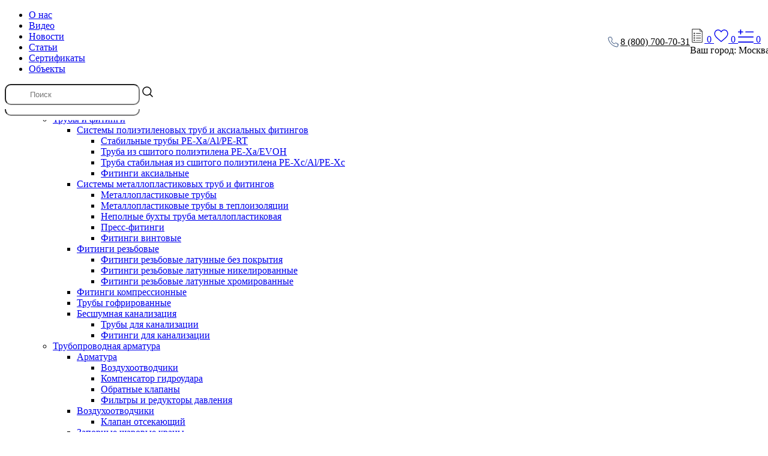

--- FILE ---
content_type: text/html; charset=UTF-8
request_url: https://www.stout.ru/news/vebinar-predokhranitelnaya-armatura-i-kip-stout/
body_size: 36823
content:
<!DOCTYPE html>
<html>
<head>
        <meta property='og:title' content='Вебинар: Предохранительная арматура и КИП STOUT | Новости - Stout'/>
    <meta property='og:description' content='Новость компании Stout: «Вебинар: Предохранительная арматура и КИП STOUT». Вся подробная информация доступна на сайте.'/>
    <meta property='og:image' content='https://www.stout.ru/local/templates/stout/img/stout-logo.png'>
    <meta property='og:type' content='website'/>
    <meta property='og:url' content='https://www.stout.ru/news/vebinar-predokhranitelnaya-armatura-i-kip-stout/'/>
    <meta property='og:site_name' content='STOUT'/>
    <meta property='twitter:title' content='Вебинар: Предохранительная арматура и КИП STOUT | Новости - Stout'/>
    <meta property='twitter:description' content='Новость компании Stout: «Вебинар: Предохранительная арматура и КИП STOUT». Вся подробная информация доступна на сайте.'/>
    <meta property='twitter:image' content='https://www.stout.ru/local/templates/stout/img/stout-logo.png'>
    <meta name="yandex-verification" content="d76e1f7b25bdab34" />
    <link rel="icon" href="/local/templates/stout/img/favicon2024.svg" type="image/svg+xml">
    <link rel="preconnect" href="https://cdn.diginetica.net/">

        
    <meta http-equiv="Content-Type" content="text/html; charset=UTF-8" />
<meta name="description" content="Новость компании Stout: «Вебинар: Предохранительная арматура и КИП STOUT». Вся подробная информация доступна на сайте." />
<link rel="canonical" href="https://www.stout.ru/news/vebinar-predokhranitelnaya-armatura-i-kip-stout/" />
<script type="text/javascript" data-skip-moving="true">(function(w, d, n) {var cl = "bx-core";var ht = d.documentElement;var htc = ht ? ht.className : undefined;if (htc === undefined || htc.indexOf(cl) !== -1){return;}var ua = n.userAgent;if (/(iPad;)|(iPhone;)/i.test(ua)){cl += " bx-ios";}else if (/Android/i.test(ua)){cl += " bx-android";}cl += (/(ipad|iphone|android|mobile|touch)/i.test(ua) ? " bx-touch" : " bx-no-touch");cl += w.devicePixelRatio && w.devicePixelRatio >= 2? " bx-retina": " bx-no-retina";var ieVersion = -1;if (/AppleWebKit/.test(ua)){cl += " bx-chrome";}else if ((ieVersion = getIeVersion()) > 0){cl += " bx-ie bx-ie" + ieVersion;if (ieVersion > 7 && ieVersion < 10 && !isDoctype()){cl += " bx-quirks";}}else if (/Opera/.test(ua)){cl += " bx-opera";}else if (/Gecko/.test(ua)){cl += " bx-firefox";}if (/Macintosh/i.test(ua)){cl += " bx-mac";}ht.className = htc ? htc + " " + cl : cl;function isDoctype(){if (d.compatMode){return d.compatMode == "CSS1Compat";}return d.documentElement && d.documentElement.clientHeight;}function getIeVersion(){if (/Opera/i.test(ua) || /Webkit/i.test(ua) || /Firefox/i.test(ua) || /Chrome/i.test(ua)){return -1;}var rv = -1;if (!!(w.MSStream) && !(w.ActiveXObject) && ("ActiveXObject" in w)){rv = 11;}else if (!!d.documentMode && d.documentMode >= 10){rv = 10;}else if (!!d.documentMode && d.documentMode >= 9){rv = 9;}else if (d.attachEvent && !/Opera/.test(ua)){rv = 8;}if (rv == -1 || rv == 8){var re;if (n.appName == "Microsoft Internet Explorer"){re = new RegExp("MSIE ([0-9]+[\.0-9]*)");if (re.exec(ua) != null){rv = parseFloat(RegExp.$1);}}else if (n.appName == "Netscape"){rv = 11;re = new RegExp("Trident/.*rv:([0-9]+[\.0-9]*)");if (re.exec(ua) != null){rv = parseFloat(RegExp.$1);}}}return rv;}})(window, document, navigator);</script>


<link href="/bitrix/cache/css/s1/stout/template_e1a233b56ff318c7fedbd91f555af0ed/template_e1a233b56ff318c7fedbd91f555af0ed_v1.css?1762934446372946" type="text/css"  data-template-style="true" rel="stylesheet" />







    <title>Вебинар: Предохранительная арматура и КИП STOUT | Новости - Stout</title>

    <meta http-equiv="X-UA-Compatible" content="IE=edge">
            <meta name="viewport" content="width=device-width, initial-scale=1, maximum-scale=1">
        <link rel='icon' href='https://www.stout.ru/favicon.ico' type='image/x-icon'>
    <!-- CSS-->
        <!--JS-->
                          <!-- Yandex.Metrika counter -->
        <noscript>
        <div><img src='https://mc.yandex.ru/watch/32685645' style='position:absolute; left:-9999px;' alt=''/></div>
    </noscript>
    <!-- /Yandex.Metrika counter -->

    <!-- Top.Mail.Ru counter -->
        <noscript><div><img src="https://top-fwz1.mail.ru/counter?id=3237186;js=na" style="position:absolute;left:-9999px;" alt="Top.Mail.Ru" /></div></noscript>
    <!-- /Top.Mail.Ru counter -->

	


    </head>
<body>

<div id="test_container_aside"></div>
<div class="container-fluid">

    <!-- Header -->


    <!-- Header Mobile Menu -->
    <div class="header-mobile-menu">
        <!-- Main Nav -->
        <div class="header-mobile-top">
            <div class="row align-items-center mobile-block">
                <div class="row">
                    <div class="col">
                        <a href="/" class="logo header-mobile-logo">
                            <picture class="img-block">
                                <source srcset="/local/templates/stout/img/stout-logo-mob.webp, /local/templates/stout/img/stout-logo-mob@2x.webp 2x" type="image/webp">
                                <img width="160" height="54" src="/local/templates/stout/img/stout-logo-mob.png"
                                    srcset="/local/templates/stout/img/stout-logo-mob@2x.png 2x" alt="Stout">
                            </picture>
                        </a>
                    </div>
                    <div class="schedule">
                        Пн-Пт 09:00-18:00
                    </div>
                </div>
                <div class="col ml-auto">
                    <div class="row">
                        <div class="col">
                            <a href='/calculator/'>
                                <div>
                                    <img src="/local/templates/stout/img/calculator.png" width='24' height='23' alt="Смета" title="Смета">
                                </div>
                            </a>
                        </div>

                        <div class="col">
                            <div class="search header-mobile-search">
                                <form action='/search/' class='search-js' method='get'>
                                    <x-field>
                                        <input id='mini_search_input' type='search' class='input' name='q' value='' placeholder='Поиск по каталогу'>
                                        <span class="search close" onclick="this.previousElementSibling.value = '';
                                                    $('.searchPopup-js').removeClass('active');
                                                    $('.searchPopup-js-mobile').removeClass('active');
                                                    $('.searchPopup-js-mobile').hide();
                                                    $(this).hide();

                                                ">
                                            &times;
                                        </span>
                                    </x-field>
                                </form>
                                <svg width="24" height="24" class="icon">
                                    <use xlink:href="/local/templates/stout/img/sprite.svg#search"></use>
                                </svg>
                            </div>
                        </div>
                        <div class="col">
                            <button class="btn mobile-trigger" data-mobile-trigger>
                                <span aria-hidden="true"></span>
                                <span aria-hidden="true"></span>
                                <span aria-hidden="true"></span>
                            </button>
                        </div>
                    </div>
                </div>
            </div>

                <div class="header-mobile-nav">
                    <div class="menu-close">
                        <button class="btn mobile-trigger mob-menu" data-mobile-trigger>
                            <span aria-hidden="true"></span>
                            <span aria-hidden="true"></span>
                            <span aria-hidden="true"></span>
                        </button>
                    </div>
                    <ul class="mobile-menu">

                        <li class="mobile-menu__item have-child">
    <div class="mobile-menu__category">
        Каталог
    </div>
    <ul class="mobile-menu2">
                    <li class="mobile-menu2__item have-child">
        <a href="/catalog/truby-i-fitingi/" class='sidebar-trigger' data-s-trigger>
            Трубы и фитинги        </a>
                    <ul class='mobile-menu3 mobile-menu3--depth-2'>
                    <li class="mobile-menu2__item have-child">
        <a href="/catalog/truby-i-fitingi/truby-iz-sshitogo-polietilena/" class='sidebar-trigger' data-s-trigger>
            Системы полиэтиленовых труб и аксиальных фитингов        </a>
                    <ul class='mobile-menu3 mobile-menu3--depth-3'>
                    <li class="mobile-menu2__item ">
        <a href="/catalog/truby-i-fitingi/truby-iz-sshitogo-polietilena/stabilnye-truby-pe-xa-al-pe-rt/" class='sidebar-trigger' data-s-trigger>
            Стабильные трубы PE-Xa/Al/PE-RT        </a>
            </li>
    <li class="mobile-menu2__item ">
        <a href="/catalog/truby-i-fitingi/truby-iz-sshitogo-polietilena/truba-pex-a/" class='sidebar-trigger' data-s-trigger>
            Труба из сшитого полиэтилена PE-Xa/EVOH        </a>
            </li>
    <li class="mobile-menu2__item ">
        <a href="/catalog/truby-i-fitingi/truby-iz-sshitogo-polietilena/stabilnye-truby-pe-xc-al-pe-xc/" class='sidebar-trigger' data-s-trigger>
            Труба стабильная из сшитого полиэтилена PE-Xc/Al/PE-Xc        </a>
            </li>
    <li class="mobile-menu2__item ">
        <a href="/catalog/truby-i-fitingi/truby-iz-sshitogo-polietilena/aksialnye-fitingi/" class='sidebar-trigger' data-s-trigger>
            Фитинги аксиальные        </a>
            </li>
            </ul>
            </li>
    <li class="mobile-menu2__item have-child">
        <a href="/catalog/truby-i-fitingi/sistema-metalloplastikovykh-trub-i-fitingov/" class='sidebar-trigger' data-s-trigger>
            Системы металлопластиковых труб и фитингов        </a>
                    <ul class='mobile-menu3 mobile-menu3--depth-3'>
                    <li class="mobile-menu2__item ">
        <a href="/catalog/truby-i-fitingi/sistema-metalloplastikovykh-trub-i-fitingov/truba-metalloplastikovaya/" class='sidebar-trigger' data-s-trigger>
            Металлопластиковые трубы        </a>
            </li>
    <li class="mobile-menu2__item ">
        <a href="/catalog/truby-i-fitingi/sistema-metalloplastikovykh-trub-i-fitingov/metalloplastikovye-truby-v-teploizolyatsii/" class='sidebar-trigger' data-s-trigger>
            Металлопластиковые трубы в теплоизоляции        </a>
            </li>
    <li class="mobile-menu2__item ">
        <a href="/catalog/truby-i-fitingi/sistema-metalloplastikovykh-trub-i-fitingov/nepolnye-bukhty-truba-metalloplastikovaya/" class='sidebar-trigger' data-s-trigger>
            Неполные бухты труба металлопластиковая        </a>
            </li>
    <li class="mobile-menu2__item ">
        <a href="/catalog/truby-i-fitingi/sistema-metalloplastikovykh-trub-i-fitingov/press-fitingi/" class='sidebar-trigger' data-s-trigger>
            Пресс-фитинги        </a>
            </li>
    <li class="mobile-menu2__item ">
        <a href="/catalog/truby-i-fitingi/sistema-metalloplastikovykh-trub-i-fitingov/vintovye-fitingi/" class='sidebar-trigger' data-s-trigger>
            Фитинги винтовые        </a>
            </li>
            </ul>
            </li>
    <li class="mobile-menu2__item have-child">
        <a href="/catalog/truby-i-fitingi/rezbovye-fitingi/" class='sidebar-trigger' data-s-trigger>
            Фитинги резьбовые        </a>
                    <ul class='mobile-menu3 mobile-menu3--depth-3'>
                    <li class="mobile-menu2__item ">
        <a href="/catalog/truby-i-fitingi/rezbovye-fitingi/rezbovye-fitingi-latunnye-bez-pokrytiya/" class='sidebar-trigger' data-s-trigger>
            Фитинги резьбовые латунные без покрытия        </a>
            </li>
    <li class="mobile-menu2__item ">
        <a href="/catalog/truby-i-fitingi/rezbovye-fitingi/rezbovye-fitingi-latunnye-nikelirovannye/" class='sidebar-trigger' data-s-trigger>
            Фитинги резьбовые латунные никелированные        </a>
            </li>
    <li class="mobile-menu2__item ">
        <a href="/catalog/truby-i-fitingi/rezbovye-fitingi/rezbovye-fitingi-latunnye-khromirovannye/" class='sidebar-trigger' data-s-trigger>
            Фитинги резьбовые латунные хромированные        </a>
            </li>
            </ul>
            </li>
    <li class="mobile-menu2__item ">
        <a href="/catalog/truby-i-fitingi/kompressionnye/" class='sidebar-trigger' data-s-trigger>
            Фитинги компрессионные        </a>
            </li>
    <li class="mobile-menu2__item ">
        <a href="/catalog/truby-i-fitingi/gofrirovannye-truby-/" class='sidebar-trigger' data-s-trigger>
            Трубы гофрированные        </a>
            </li>
    <li class="mobile-menu2__item have-child">
        <a href="/catalog/truby-i-fitingi/besshumnaya-kanalizatsiya/" class='sidebar-trigger' data-s-trigger>
            Бесшумная канализация        </a>
                    <ul class='mobile-menu3 mobile-menu3--depth-3'>
                    <li class="mobile-menu2__item ">
        <a href="/catalog/truby-i-fitingi/besshumnaya-kanalizatsiya/truby-dlya-kanalizacii/" class='sidebar-trigger' data-s-trigger>
            Трубы для канализации        </a>
            </li>
    <li class="mobile-menu2__item ">
        <a href="/catalog/truby-i-fitingi/besshumnaya-kanalizatsiya/fitingi-dlya-kanalizacii/" class='sidebar-trigger' data-s-trigger>
            Фитинги для канализации        </a>
            </li>
            </ul>
            </li>
            </ul>
            </li>
            <!--<li class="mobile-menu2__item ">
                <a href="" class="sidebar-trigger" data-s-trigger>
                                    </a>
                                    <ul class="mobile-menu3">

                                                            <li class="mobile-menu3__item">
                                    <a href=""></a>
                                </li>
                                                    </ul>
                            </li>-->
                    <li class="mobile-menu2__item have-child">
        <a href="/catalog/truboprovodnaya-armatura/" class='sidebar-trigger' data-s-trigger>
            Трубопроводная арматура        </a>
                    <ul class='mobile-menu3 mobile-menu3--depth-2'>
                    <li class="mobile-menu2__item have-child">
        <a href="/catalog/truboprovodnaya-armatura/armatura/" class='sidebar-trigger' data-s-trigger>
            Арматура        </a>
                    <ul class='mobile-menu3 mobile-menu3--depth-3'>
                    <li class="mobile-menu2__item ">
        <a href="/catalog/truboprovodnaya-armatura/armatura/vozdukhootvodchiki1/" class='sidebar-trigger' data-s-trigger>
            Воздухоотводчики        </a>
            </li>
    <li class="mobile-menu2__item ">
        <a href="/catalog/truboprovodnaya-armatura/armatura/kompensator-gidroudara-officine-rigamonti/" class='sidebar-trigger' data-s-trigger>
            Компенсатор гидроудара        </a>
            </li>
    <li class="mobile-menu2__item ">
        <a href="/catalog/truboprovodnaya-armatura/armatura/obratnye-klapany/" class='sidebar-trigger' data-s-trigger>
            Обратные клапаны        </a>
            </li>
    <li class="mobile-menu2__item ">
        <a href="/catalog/truboprovodnaya-armatura/armatura/filtry-i-reduktory-davleniya/" class='sidebar-trigger' data-s-trigger>
            Фильтры и редукторы давления        </a>
            </li>
            </ul>
            </li>
    <li class="mobile-menu2__item have-child">
        <a href="/catalog/truboprovodnaya-armatura/vozdukhootvodchiki/" class='sidebar-trigger' data-s-trigger>
            Воздухоотводчики        </a>
                    <ul class='mobile-menu3 mobile-menu3--depth-3'>
                    <li class="mobile-menu2__item ">
        <a href="/catalog/truboprovodnaya-armatura/vozdukhootvodchiki/klapan-otsekayushchij/" class='sidebar-trigger' data-s-trigger>
            Клапан отсекающий        </a>
            </li>
            </ul>
            </li>
    <li class="mobile-menu2__item have-child">
        <a href="/catalog/truboprovodnaya-armatura/zapornye-sharovye-krany/" class='sidebar-trigger' data-s-trigger>
            Запорные шаровые краны        </a>
                    <ul class='mobile-menu3 mobile-menu3--depth-3'>
                    <li class="mobile-menu2__item ">
        <a href="/catalog/truboprovodnaya-armatura/zapornye-sharovye-krany/aksessuary-k-sharovym-kranam/" class='sidebar-trigger' data-s-trigger>
            Аксессуары к шаровым кранам        </a>
            </li>
    <li class="mobile-menu2__item ">
        <a href="/catalog/truboprovodnaya-armatura/zapornye-sharovye-krany/kombinirovannyy-sharovoy-kran-s-filtrom/" class='sidebar-trigger' data-s-trigger>
            Комбинированный шаровой кран с фильтром        </a>
            </li>
    <li class="mobile-menu2__item ">
        <a href="/catalog/truboprovodnaya-armatura/zapornye-sharovye-krany/krany-sharovye-muftovye/" class='sidebar-trigger' data-s-trigger>
            Краны шаровые муфтовые        </a>
            </li>
    <li class="mobile-menu2__item ">
        <a href="/catalog/truboprovodnaya-armatura/zapornye-sharovye-krany/polnoprokhodnye-sharovye-krany/" class='sidebar-trigger' data-s-trigger>
            Полнопроходные Шаровые краны        </a>
            </li>
    <li class="mobile-menu2__item ">
        <a href="/catalog/truboprovodnaya-armatura/zapornye-sharovye-krany/polnoprokhodnye-sharovye-krany-gost-r-59553-2021/" class='sidebar-trigger' data-s-trigger>
            Полнопроходные Шаровые краны ГОСТ Р 59553-2021        </a>
            </li>
    <li class="mobile-menu2__item ">
        <a href="/catalog/truboprovodnaya-armatura/zapornye-sharovye-krany/sanitarnye-sharovye-krany/" class='sidebar-trigger' data-s-trigger>
            Санитарные шаровые краны        </a>
            </li>
    <li class="mobile-menu2__item ">
        <a href="/catalog/truboprovodnaya-armatura/zapornye-sharovye-krany/standartnoprokhodnye-sharovye-krany/" class='sidebar-trigger' data-s-trigger>
            Стандартнопроходные шаровые краны        </a>
            </li>
    <li class="mobile-menu2__item ">
        <a href="/catalog/truboprovodnaya-armatura/zapornye-sharovye-krany/sharovye-krany-s-nakidnoy-gaykoy/" class='sidebar-trigger' data-s-trigger>
            Шаровые краны с накидной гайкой        </a>
            </li>
            </ul>
            </li>
    <li class="mobile-menu2__item ">
        <a href="/catalog/truboprovodnaya-armatura/reduktory-davleniya/" class='sidebar-trigger' data-s-trigger>
            Редукторы давления        </a>
            </li>
            </ul>
            </li>
            <!--<li class="mobile-menu2__item ">
                <a href="" class="sidebar-trigger" data-s-trigger>
                                    </a>
                                    <ul class="mobile-menu3">

                                                            <li class="mobile-menu3__item">
                                    <a href=""></a>
                                </li>
                                                    </ul>
                            </li>-->
                    <li class="mobile-menu2__item have-child">
        <a href="/catalog/gruppy-bystrogo-montazha/" class='sidebar-trigger' data-s-trigger>
            Группы быстрого монтажа        </a>
                    <ul class='mobile-menu3 mobile-menu3--depth-2'>
                    <li class="mobile-menu2__item ">
        <a href="/catalog/gruppy-bystrogo-montazha/gidravlicheskie-razdeliteli/" class='sidebar-trigger' data-s-trigger>
            Гидравлические стрелки        </a>
            </li>
    <li class="mobile-menu2__item ">
        <a href="/catalog/gruppy-bystrogo-montazha/zonalnye-klapany/" class='sidebar-trigger' data-s-trigger>
            Зональные клапаны        </a>
            </li>
    <li class="mobile-menu2__item ">
        <a href="/catalog/gruppy-bystrogo-montazha/komplektuyushchie/" class='sidebar-trigger' data-s-trigger>
            Комплектующие        </a>
            </li>
    <li class="mobile-menu2__item ">
        <a href="/catalog/gruppy-bystrogo-montazha/nasosno-smesitelnye-uzly/" class='sidebar-trigger' data-s-trigger>
            Насосно-смесительные узлы        </a>
            </li>
    <li class="mobile-menu2__item ">
        <a href="/catalog/gruppy-bystrogo-montazha/nasosnye-gruppy/" class='sidebar-trigger' data-s-trigger>
            Насосные группы для отопления        </a>
            </li>
    <li class="mobile-menu2__item ">
        <a href="/catalog/gruppy-bystrogo-montazha/raspredelitelnye-kollektory/" class='sidebar-trigger' data-s-trigger>
            Распределительные коллекторы        </a>
            </li>
    <li class="mobile-menu2__item ">
        <a href="/catalog/gruppy-bystrogo-montazha/servoprivody/" class='sidebar-trigger' data-s-trigger>
            Сервоприводы        </a>
            </li>
    <li class="mobile-menu2__item ">
        <a href="/catalog/gruppy-bystrogo-montazha/smesiteli-3-kh-khodovye/" class='sidebar-trigger' data-s-trigger>
            Смесители 3-х ходовые        </a>
            </li>
    <li class="mobile-menu2__item ">
        <a href="/catalog/gruppy-bystrogo-montazha/termostaticheskie-smesitelnye-klapany/" class='sidebar-trigger' data-s-trigger>
            Термостатические смесительные клапаны        </a>
            </li>
    <li class="mobile-menu2__item ">
        <a href="/catalog/gruppy-bystrogo-montazha/filtry-shlamootdeliteli/" class='sidebar-trigger' data-s-trigger>
            Фильтры-шламоотделители        </a>
            </li>
    <li class="mobile-menu2__item ">
        <a href="/catalog/gruppy-bystrogo-montazha/multiboks/" class='sidebar-trigger' data-s-trigger>
            Мультибокс        </a>
            </li>
    <li class="mobile-menu2__item ">
        <a href="/catalog/gruppy-bystrogo-montazha/elektrotermicheskie-servoprivody/" class='sidebar-trigger' data-s-trigger>
            Электротермические сервоприводы        </a>
            </li>
            </ul>
            </li>
            <!--<li class="mobile-menu2__item ">
                <a href="" class="sidebar-trigger" data-s-trigger>
                                    </a>
                                    <ul class="mobile-menu3">

                                                            <li class="mobile-menu3__item">
                                    <a href=""></a>
                                </li>
                                                    </ul>
                            </li>-->
                    <li class="mobile-menu2__item have-child">
        <a href="/catalog/kotly/" class='sidebar-trigger' data-s-trigger>
            Электрические котлы        </a>
                    <ul class='mobile-menu3 mobile-menu3--depth-2'>
                    <li class="mobile-menu2__item ">
        <a href="/catalog/kotly/stout-plus/" class='sidebar-trigger' data-s-trigger>
            STOUT PLUS        </a>
            </li>
    <li class="mobile-menu2__item ">
        <a href="/catalog/kotly/dlya-otopleniya/" class='sidebar-trigger' data-s-trigger>
            Для отопления        </a>
            </li>
    <li class="mobile-menu2__item ">
        <a href="/catalog/kotly/kolichestvo-blokov-tenov-1/" class='sidebar-trigger' data-s-trigger>
            Количество блоков ТЭНов – 1        </a>
            </li>
    <li class="mobile-menu2__item ">
        <a href="/catalog/kotly/kolichestvo-blokov-tenov-2/" class='sidebar-trigger' data-s-trigger>
            Количество блоков ТЭНов – 2        </a>
            </li>
    <li class="mobile-menu2__item ">
        <a href="/catalog/kotly/kolichestvo-blokov-tenov-3/" class='sidebar-trigger' data-s-trigger>
            Количество блоков ТЭНов – 3        </a>
            </li>
    <li class="mobile-menu2__item ">
        <a href="/catalog/kotly/dlya-doma/" class='sidebar-trigger' data-s-trigger>
            Котлы для частного дома        </a>
            </li>
    <li class="mobile-menu2__item ">
        <a href="/catalog/kotly/nastennye/" class='sidebar-trigger' data-s-trigger>
            Настенные        </a>
            </li>
    <li class="mobile-menu2__item ">
        <a href="/catalog/kotly/zapasnye-chasti-dlya-elektricheskikh-kotlov/" class='sidebar-trigger' data-s-trigger>
            Запасные части        </a>
            </li>
    <li class="mobile-menu2__item ">
        <a href="/catalog/kotly/aksessuary-dlya-kotlov-elektricheskikh/" class='sidebar-trigger' data-s-trigger>
            Аксессуары        </a>
            </li>
            </ul>
            </li>
            <!--<li class="mobile-menu2__item ">
                <a href="" class="sidebar-trigger" data-s-trigger>
                                    </a>
                                    <ul class="mobile-menu3">

                                                            <li class="mobile-menu3__item">
                                    <a href=""></a>
                                </li>
                                                    </ul>
                            </li>-->
                    <li class="mobile-menu2__item have-child">
        <a href="/catalog/radiatory/" class='sidebar-trigger' data-s-trigger>
            Радиаторы отопления        </a>
                    <ul class='mobile-menu3 mobile-menu3--depth-2'>
                    <li class="mobile-menu2__item have-child">
        <a href="/catalog/radiatory/alyuminievye-radiatory/" class='sidebar-trigger' data-s-trigger>
            Алюминиевые радиаторы        </a>
                    <ul class='mobile-menu3 mobile-menu3--depth-3'>
                    <li class="mobile-menu2__item ">
        <a href="/catalog/radiatory/alyuminievye-radiatory/radiatory-alyuminievye-alpha/" class='sidebar-trigger' data-s-trigger>
            Радиаторы алюминиевые ALPHA        </a>
            </li>
    <li class="mobile-menu2__item ">
        <a href="/catalog/radiatory/alyuminievye-radiatory/radiatory-alyuminievye-anteprima/" class='sidebar-trigger' data-s-trigger>
            Радиаторы алюминиевые Anteprima        </a>
            </li>
    <li class="mobile-menu2__item ">
        <a href="/catalog/radiatory/alyuminievye-radiatory/radiatory-alyuminievye-bravo/" class='sidebar-trigger' data-s-trigger>
            Радиаторы алюминиевые Bravo        </a>
            </li>
    <li class="mobile-menu2__item ">
        <a href="/catalog/radiatory/alyuminievye-radiatory/radiatory-alyuminievye-gamma/" class='sidebar-trigger' data-s-trigger>
            Радиаторы алюминиевые GAMMA        </a>
            </li>
    <li class="mobile-menu2__item ">
        <a href="/catalog/radiatory/alyuminievye-radiatory/radiatory-alyuminievye-oscar/" class='sidebar-trigger' data-s-trigger>
            Радиаторы алюминиевые Oscar        </a>
            </li>
    <li class="mobile-menu2__item ">
        <a href="/catalog/radiatory/alyuminievye-radiatory/radiatory-alyuminievye-sebino/" class='sidebar-trigger' data-s-trigger>
            Радиаторы алюминиевые Sebino        </a>
            </li>
    <li class="mobile-menu2__item ">
        <a href="/catalog/radiatory/alyuminievye-radiatory/radiatory-alyuminievye-tonale/" class='sidebar-trigger' data-s-trigger>
            Радиаторы алюминиевые Tonale        </a>
            </li>
    <li class="mobile-menu2__item ">
        <a href="/catalog/radiatory/alyuminievye-radiatory/radiatory-alyuminievye-vega/" class='sidebar-trigger' data-s-trigger>
            Радиаторы алюминиевые VEGA        </a>
            </li>
            </ul>
            </li>
    <li class="mobile-menu2__item have-child">
        <a href="/catalog/radiatory/bimetallicheskie-radiatory/" class='sidebar-trigger' data-s-trigger>
            Биметаллические радиаторы        </a>
                    <ul class='mobile-menu3 mobile-menu3--depth-3'>
                    <li class="mobile-menu2__item ">
        <a href="/catalog/radiatory/bimetallicheskie-radiatory/radiatory-bimetallicheskie-alpha/" class='sidebar-trigger' data-s-trigger>
            Радиаторы биметаллические ALPHA        </a>
            </li>
    <li class="mobile-menu2__item ">
        <a href="/catalog/radiatory/bimetallicheskie-radiatory/radiatory-bimetallicheskie-space/" class='sidebar-trigger' data-s-trigger>
            Радиаторы биметаллические Space        </a>
            </li>
    <li class="mobile-menu2__item ">
        <a href="/catalog/radiatory/bimetallicheskie-radiatory/radiatory-bimetallicheskie-style/" class='sidebar-trigger' data-s-trigger>
            Радиаторы биметаллические Style        </a>
            </li>
    <li class="mobile-menu2__item ">
        <a href="/catalog/radiatory/bimetallicheskie-radiatory/radiatory-bimetallicheskie-titan/" class='sidebar-trigger' data-s-trigger>
            Радиаторы биметаллические TITAN        </a>
            </li>
    <li class="mobile-menu2__item ">
        <a href="/catalog/radiatory/bimetallicheskie-radiatory/radiatory-bimetallicheskie-titan-ventil/" class='sidebar-trigger' data-s-trigger>
            Радиаторы биметаллические TITAN VENTIL        </a>
            </li>
    <li class="mobile-menu2__item ">
        <a href="/catalog/radiatory/bimetallicheskie-radiatory/radiatory-bimetallicheskie-vega/" class='sidebar-trigger' data-s-trigger>
            Радиаторы биметаллические VEGA        </a>
            </li>
            </ul>
            </li>
    <li class="mobile-menu2__item ">
        <a href="/catalog/radiatory/prinadlezhnosti-k-radiatoram/" class='sidebar-trigger' data-s-trigger>
            Принадлежности к радиаторам        </a>
            </li>
    <li class="mobile-menu2__item ">
        <a href="/catalog/radiatory/dlya-kvartiry/" class='sidebar-trigger' data-s-trigger>
            Радиаторы для квартиры        </a>
            </li>
    <li class="mobile-menu2__item ">
        <a href="/catalog/radiatory/dlya-chastnogo-doma/" class='sidebar-trigger' data-s-trigger>
            Радиаторы для частного дома        </a>
            </li>
    <li class="mobile-menu2__item have-child">
        <a href="/catalog/radiatory/stalnye-trubchatye-radiatory/" class='sidebar-trigger' data-s-trigger>
            Стальные трубчатые радиаторы        </a>
                    <ul class='mobile-menu3 mobile-menu3--depth-3'>
                    <li class="mobile-menu2__item ">
        <a href="/catalog/radiatory/stalnye-trubchatye-radiatory/stalnye-trubchatye-radiatory-tube-q/" class='sidebar-trigger' data-s-trigger>
            Стальные трубчатые радиаторы TUBE Q        </a>
            </li>
    <li class="mobile-menu2__item ">
        <a href="/catalog/radiatory/stalnye-trubchatye-radiatory/stalnye-trubchatye-radiatory-tube-r/" class='sidebar-trigger' data-s-trigger>
            Стальные трубчатые радиаторы TUBE R        </a>
            </li>
            </ul>
            </li>
            </ul>
            </li>
            <!--<li class="mobile-menu2__item ">
                <a href="" class="sidebar-trigger" data-s-trigger>
                                    </a>
                                    <ul class="mobile-menu3">

                                                            <li class="mobile-menu3__item">
                                    <a href=""></a>
                                </li>
                                                    </ul>
                            </li>-->
                    <li class="mobile-menu2__item have-child">
        <a href="/catalog/radiatornaya-armatura/" class='sidebar-trigger' data-s-trigger>
            Радиаторная арматура        </a>
                    <ul class='mobile-menu3 mobile-menu3--depth-2'>
                    <li class="mobile-menu2__item ">
        <a href="/catalog/radiatornaya-armatura/klapany-ruchnye-i-klapany-regulirovochnye/" class='sidebar-trigger' data-s-trigger>
            Клапаны ручные и клапаны регулировочные        </a>
            </li>
    <li class="mobile-menu2__item ">
        <a href="/catalog/radiatornaya-armatura/klapany-golovki-termostaticheskie/" class='sidebar-trigger' data-s-trigger>
            Клапаны, головки термостатические        </a>
            </li>
    <li class="mobile-menu2__item ">
        <a href="/catalog/radiatornaya-armatura/radiatornaya-armatura-stout-design-/" class='sidebar-trigger' data-s-trigger>
            Радиаторная арматура STOUT Design         </a>
            </li>
    <li class="mobile-menu2__item ">
        <a href="/catalog/radiatornaya-armatura/uzly-nizhnego-podklyucheniya/" class='sidebar-trigger' data-s-trigger>
            Узлы нижнего подключения        </a>
            </li>
            </ul>
            </li>
            <!--<li class="mobile-menu2__item ">
                <a href="" class="sidebar-trigger" data-s-trigger>
                                    </a>
                                    <ul class="mobile-menu3">

                                                            <li class="mobile-menu3__item">
                                    <a href=""></a>
                                </li>
                                                    </ul>
                            </li>-->
                    <li class="mobile-menu2__item have-child">
        <a href="/catalog/vodonagrevateli/" class='sidebar-trigger' data-s-trigger>
            Водонагреватели        </a>
                    <ul class='mobile-menu3 mobile-menu3--depth-2'>
                    <li class="mobile-menu2__item have-child">
        <a href="/catalog/vodonagrevateli/boylery-kosvennogo-nagreva-seriya-optibase/" class='sidebar-trigger' data-s-trigger>
            Бойлеры косвенного нагрева, серия  OptiBase        </a>
                    <ul class='mobile-menu3 mobile-menu3--depth-3'>
                    <li class="mobile-menu2__item ">
        <a href="/catalog/vodonagrevateli/boylery-kosvennogo-nagreva-seriya-optibase/napolnye-kosvennogo-nagreva/" class='sidebar-trigger' data-s-trigger>
            Напольные косвенного нагрева        </a>
            </li>
    <li class="mobile-menu2__item ">
        <a href="/catalog/vodonagrevateli/boylery-kosvennogo-nagreva-seriya-optibase/nastennye-kosvennogo-nagreva/" class='sidebar-trigger' data-s-trigger>
            Настенные косвенного нагрева        </a>
            </li>
            </ul>
            </li>
    <li class="mobile-menu2__item ">
        <a href="/catalog/vodonagrevateli/vodonagrevateli-napolnye/" class='sidebar-trigger' data-s-trigger>
            Водонагреватели напольные        </a>
            </li>
    <li class="mobile-menu2__item ">
        <a href="/catalog/vodonagrevateli/teny-dlya-vodonagrevateley/" class='sidebar-trigger' data-s-trigger>
            Тэны для водонагревателей        </a>
            </li>
    <li class="mobile-menu2__item ">
        <a href="/catalog/vodonagrevateli/vodonagrevateli-nastennye/" class='sidebar-trigger' data-s-trigger>
            Водонагреватели настенные        </a>
            </li>
    <li class="mobile-menu2__item have-child">
        <a href="/catalog/vodonagrevateli/boylery-bolshoy-emkosti/" class='sidebar-trigger' data-s-trigger>
            Бойлеры большой емкости        </a>
                    <ul class='mobile-menu3 mobile-menu3--depth-3'>
                    <li class="mobile-menu2__item ">
        <a href="/catalog/vodonagrevateli/boylery-bolshoy-emkosti/boylery-kosvennogo-nagreva-bolshoy-emkosti/" class='sidebar-trigger' data-s-trigger>
            Бойлеры косвенного нагрева большой емкости        </a>
            </li>
            </ul>
            </li>
    <li class="mobile-menu2__item ">
        <a href="/catalog/vodonagrevateli/bufernye-nakopiteli/" class='sidebar-trigger' data-s-trigger>
            Буферные накопители        </a>
            </li>
    <li class="mobile-menu2__item ">
        <a href="/catalog/vodonagrevateli/komplektuyushchie-/" class='sidebar-trigger' data-s-trigger>
            Комплектующие        </a>
            </li>
            </ul>
            </li>
            <!--<li class="mobile-menu2__item ">
                <a href="" class="sidebar-trigger" data-s-trigger>
                                    </a>
                                    <ul class="mobile-menu3">

                                                            <li class="mobile-menu3__item">
                                    <a href=""></a>
                                </li>
                                                    </ul>
                            </li>-->
                    <li class="mobile-menu2__item ">
        <a href="/catalog/polotentsesushiteli/" class='sidebar-trigger' data-s-trigger>
            Полотенцесушители        </a>
            </li>
            <!--<li class="mobile-menu2__item ">
                <a href="" class="sidebar-trigger" data-s-trigger>
                                    </a>
                                    <ul class="mobile-menu3">

                                                            <li class="mobile-menu3__item">
                                    <a href=""></a>
                                </li>
                                                    </ul>
                            </li>-->
                    <li class="mobile-menu2__item have-child">
        <a href="/catalog/elektricheskie-pribory-otopleniya/" class='sidebar-trigger' data-s-trigger>
            Электрические приборы отопления        </a>
                    <ul class='mobile-menu3 mobile-menu3--depth-2'>
                    <li class="mobile-menu2__item have-child">
        <a href="/catalog/elektricheskie-pribory-otopleniya/stout-luna/" class='sidebar-trigger' data-s-trigger>
            STOUT LUNA        </a>
                    <ul class='mobile-menu3 mobile-menu3--depth-3'>
                    <li class="mobile-menu2__item ">
        <a href="/catalog/elektricheskie-pribory-otopleniya/stout-luna/glass/" class='sidebar-trigger' data-s-trigger>
            Glass        </a>
            </li>
    <li class="mobile-menu2__item ">
        <a href="/catalog/elektricheskie-pribory-otopleniya/stout-luna/glass-matt/" class='sidebar-trigger' data-s-trigger>
            Glass Matt        </a>
            </li>
    <li class="mobile-menu2__item ">
        <a href="/catalog/elektricheskie-pribory-otopleniya/stout-luna/glass-mirror-bronze/" class='sidebar-trigger' data-s-trigger>
            Glass Mirror Bronze        </a>
            </li>
            </ul>
            </li>
    <li class="mobile-menu2__item ">
        <a href="/catalog/elektricheskie-pribory-otopleniya/stout-stone_/" class='sidebar-trigger' data-s-trigger>
            STOUT STONE        </a>
            </li>
            </ul>
            </li>
            <!--<li class="mobile-menu2__item ">
                <a href="" class="sidebar-trigger" data-s-trigger>
                                    </a>
                                    <ul class="mobile-menu3">

                                                            <li class="mobile-menu3__item">
                                    <a href=""></a>
                                </li>
                                                    </ul>
                            </li>-->
                    <li class="mobile-menu2__item have-child">
        <a href="/catalog/kip-elektronika-klapany-i-gruppy-bezopasnosti/" class='sidebar-trigger' data-s-trigger>
            КИП, электроника, клапаны и группы безопасности        </a>
                    <ul class='mobile-menu3 mobile-menu3--depth-2'>
                    <li class="mobile-menu2__item have-child">
        <a href="/catalog/kip-elektronika-klapany-i-gruppy-bezopasnosti/kontrolno-izmeritelnye-pribory/" class='sidebar-trigger' data-s-trigger>
            Контрольно-измерительные приборы        </a>
                    <ul class='mobile-menu3 mobile-menu3--depth-3'>
                    <li class="mobile-menu2__item ">
        <a href="/catalog/kip-elektronika-klapany-i-gruppy-bezopasnosti/kontrolno-izmeritelnye-pribory/manometry/" class='sidebar-trigger' data-s-trigger>
            Манометры        </a>
            </li>
    <li class="mobile-menu2__item ">
        <a href="/catalog/kip-elektronika-klapany-i-gruppy-bezopasnosti/kontrolno-izmeritelnye-pribory/termomanometry/" class='sidebar-trigger' data-s-trigger>
            Термоманометры        </a>
            </li>
    <li class="mobile-menu2__item ">
        <a href="/catalog/kip-elektronika-klapany-i-gruppy-bezopasnosti/kontrolno-izmeritelnye-pribory/termometry/" class='sidebar-trigger' data-s-trigger>
            Термометры        </a>
            </li>
            </ul>
            </li>
    <li class="mobile-menu2__item ">
        <a href="/catalog/kip-elektronika-klapany-i-gruppy-bezopasnosti/predokhranitelnye-klapany-i-gruppy-bezopasnosti/" class='sidebar-trigger' data-s-trigger>
            Предохранительные клапаны и группы безопасности        </a>
            </li>
    <li class="mobile-menu2__item ">
        <a href="/catalog/kip-elektronika-klapany-i-gruppy-bezopasnosti/prinadlezhnosti-k-kip-or/" class='sidebar-trigger' data-s-trigger>
            Принадлежности к КИП        </a>
            </li>
    <li class="mobile-menu2__item ">
        <a href="/catalog/kip-elektronika-klapany-i-gruppy-bezopasnosti/elektronika/" class='sidebar-trigger' data-s-trigger>
            Электроника        </a>
            </li>
    <li class="mobile-menu2__item ">
        <a href="/catalog/kip-elektronika-klapany-i-gruppy-bezopasnosti/elektronika-klapany-i-gruppy-bezopasnosti/" class='sidebar-trigger' data-s-trigger>
            Электроника, клапаны и группы безопасности        </a>
            </li>
            </ul>
            </li>
            <!--<li class="mobile-menu2__item ">
                <a href="" class="sidebar-trigger" data-s-trigger>
                                    </a>
                                    <ul class="mobile-menu3">

                                                            <li class="mobile-menu3__item">
                                    <a href=""></a>
                                </li>
                                                    </ul>
                            </li>-->
                    <li class="mobile-menu2__item have-child">
        <a href="/catalog/kollektory-i-kollektornye-gruppy/" class='sidebar-trigger' data-s-trigger>
            Коллекторы и коллекторные группы        </a>
                    <ul class='mobile-menu3 mobile-menu3--depth-2'>
                    <li class="mobile-menu2__item ">
        <a href="/catalog/kollektory-i-kollektornye-gruppy/kollektory-nikelirovannye-raspredelitelnye/" class='sidebar-trigger' data-s-trigger>
            Коллекторы никелированные распределительные        </a>
            </li>
    <li class="mobile-menu2__item ">
        <a href="/catalog/kollektory-i-kollektornye-gruppy/kollektory-nikelirovannye-s-sharovymi-kranami/" class='sidebar-trigger' data-s-trigger>
            Коллекторы никелированные с шаровыми кранами        </a>
            </li>
    <li class="mobile-menu2__item ">
        <a href="/catalog/kollektory-i-kollektornye-gruppy/kollektory-khromirovannye-reguliruyushchie-kran-buksa-90-/" class='sidebar-trigger' data-s-trigger>
            Коллекторы хромированные регулирующие (кран-букса 90°)        </a>
            </li>
    <li class="mobile-menu2__item ">
        <a href="/catalog/kollektory-i-kollektornye-gruppy/komplektuyushchie-dlya-kollektorov/" class='sidebar-trigger' data-s-trigger>
            Комплектующие для коллекторов        </a>
            </li>
            </ul>
            </li>
            <!--<li class="mobile-menu2__item ">
                <a href="" class="sidebar-trigger" data-s-trigger>
                                    </a>
                                    <ul class="mobile-menu3">

                                                            <li class="mobile-menu3__item">
                                    <a href=""></a>
                                </li>
                                                    </ul>
                            </li>-->
                    <li class="mobile-menu2__item have-child">
        <a href="/catalog/kollektornye-bloki-dlya-sistem-vodyanogo-otopleniya/" class='sidebar-trigger' data-s-trigger>
            Коллекторные блоки для систем водяного отопления        </a>
                    <ul class='mobile-menu3 mobile-menu3--depth-2'>
                    <li class="mobile-menu2__item have-child">
        <a href="/catalog/kollektornye-bloki-dlya-sistem-vodyanogo-otopleniya/kollektory-iz-latuni/" class='sidebar-trigger' data-s-trigger>
            Коллекторы из латуни        </a>
                    <ul class='mobile-menu3 mobile-menu3--depth-3'>
                    <li class="mobile-menu2__item ">
        <a href="/catalog/kollektornye-bloki-dlya-sistem-vodyanogo-otopleniya/kollektory-iz-latuni/kollektory-iz-latuni-bez-raskhodomerov/" class='sidebar-trigger' data-s-trigger>
            Коллекторы из латуни без расходомеров        </a>
            </li>
    <li class="mobile-menu2__item ">
        <a href="/catalog/kollektornye-bloki-dlya-sistem-vodyanogo-otopleniya/kollektory-iz-latuni/kollektory-iz-latuni-s-raskhodomerami/" class='sidebar-trigger' data-s-trigger>
            Коллекторы из латуни с расходомерами        </a>
            </li>
    <li class="mobile-menu2__item ">
        <a href="/catalog/kollektornye-bloki-dlya-sistem-vodyanogo-otopleniya/kollektory-iz-latuni/stout-prinadlezhnosti-dlya-kollektorov/" class='sidebar-trigger' data-s-trigger>
            Принадлежности для коллекторов        </a>
            </li>
            </ul>
            </li>
    <li class="mobile-menu2__item have-child">
        <a href="/catalog/kollektornye-bloki-dlya-sistem-vodyanogo-otopleniya/kollektory-iz-nerzhaveyushchey-stali/" class='sidebar-trigger' data-s-trigger>
            Коллекторы из нержавеющей стали        </a>
                    <ul class='mobile-menu3 mobile-menu3--depth-3'>
                    <li class="mobile-menu2__item ">
        <a href="/catalog/kollektornye-bloki-dlya-sistem-vodyanogo-otopleniya/kollektory-iz-nerzhaveyushchey-stali/kollektory-bez-raskhodomerov/" class='sidebar-trigger' data-s-trigger>
            Коллекторы без расходомеров        </a>
            </li>
    <li class="mobile-menu2__item ">
        <a href="/catalog/kollektornye-bloki-dlya-sistem-vodyanogo-otopleniya/kollektory-iz-nerzhaveyushchey-stali/kollektory-bez-raskhodomerov-komplekt-s-klapanom-vyp-vozdukha-i-slivom/" class='sidebar-trigger' data-s-trigger>
            Коллекторы без расходомеров комплект, с клапаном вып. воздуха и сливом        </a>
            </li>
    <li class="mobile-menu2__item ">
        <a href="/catalog/kollektornye-bloki-dlya-sistem-vodyanogo-otopleniya/kollektory-iz-nerzhaveyushchey-stali/kollektory-v-sbore-bez-raskhodomerov/" class='sidebar-trigger' data-s-trigger>
            Коллекторы в сборе без расходомеров        </a>
            </li>
    <li class="mobile-menu2__item ">
        <a href="/catalog/kollektornye-bloki-dlya-sistem-vodyanogo-otopleniya/kollektory-iz-nerzhaveyushchey-stali/kollektory-v-sbore-s-raskhodomerami/" class='sidebar-trigger' data-s-trigger>
            Коллекторы в сборе с расходомерами        </a>
            </li>
    <li class="mobile-menu2__item ">
        <a href="/catalog/kollektornye-bloki-dlya-sistem-vodyanogo-otopleniya/kollektory-iz-nerzhaveyushchey-stali/kollektory-dlya-radiatornoy-razvodki/" class='sidebar-trigger' data-s-trigger>
            Коллекторы для радиаторной разводки        </a>
            </li>
    <li class="mobile-menu2__item ">
        <a href="/catalog/kollektornye-bloki-dlya-sistem-vodyanogo-otopleniya/kollektory-iz-nerzhaveyushchey-stali/kollektory-s-raskhodomerami/" class='sidebar-trigger' data-s-trigger>
            Коллекторы с расходомерами        </a>
            </li>
    <li class="mobile-menu2__item ">
        <a href="/catalog/kollektornye-bloki-dlya-sistem-vodyanogo-otopleniya/kollektory-iz-nerzhaveyushchey-stali/kollektory-s-raskhodomerami-s-klapanom-vyp-vozdukha-i-slivom/" class='sidebar-trigger' data-s-trigger>
            Коллекторы с расходомерами, с клапаном вып. воздуха и сливом        </a>
            </li>
    <li class="mobile-menu2__item ">
        <a href="/catalog/kollektornye-bloki-dlya-sistem-vodyanogo-otopleniya/kollektory-iz-nerzhaveyushchey-stali/prinadlezhnosti-dlya-kollektorov/" class='sidebar-trigger' data-s-trigger>
            Принадлежности для коллекторов        </a>
            </li>
            </ul>
            </li>
            </ul>
            </li>
            <!--<li class="mobile-menu2__item ">
                <a href="" class="sidebar-trigger" data-s-trigger>
                                    </a>
                                    <ul class="mobile-menu3">

                                                            <li class="mobile-menu3__item">
                                    <a href=""></a>
                                </li>
                                                    </ul>
                            </li>-->
                    <li class="mobile-menu2__item have-child">
        <a href="/catalog/dymokhody/" class='sidebar-trigger' data-s-trigger>
            Дымоходы        </a>
                    <ul class='mobile-menu3 mobile-menu3--depth-2'>
                    <li class="mobile-menu2__item ">
        <a href="/catalog/dymokhody/dn-60-100-kondensatsionnaya-sistema/" class='sidebar-trigger' data-s-trigger>
            Dn 60/100 Конденсационная система        </a>
            </li>
    <li class="mobile-menu2__item ">
        <a href="/catalog/dymokhody/dn-60-100-traditsionnaya-sistema/" class='sidebar-trigger' data-s-trigger>
            Dn 60/100 Традиционная система        </a>
            </li>
    <li class="mobile-menu2__item ">
        <a href="/catalog/dymokhody/dn-80-kondensatsionnaya-sistema/" class='sidebar-trigger' data-s-trigger>
            Dn 80 Конденсационная система        </a>
            </li>
    <li class="mobile-menu2__item ">
        <a href="/catalog/dymokhody/dn-80-traditsionnaya-sistema/" class='sidebar-trigger' data-s-trigger>
            Dn 80 Традиционная система        </a>
            </li>
    <li class="mobile-menu2__item ">
        <a href="/catalog/dymokhody/dn-80-traditsionnaya-uteplennaya-sistema/" class='sidebar-trigger' data-s-trigger>
            Dn 80 Традиционная Утепленная система        </a>
            </li>
            </ul>
            </li>
            <!--<li class="mobile-menu2__item ">
                <a href="" class="sidebar-trigger" data-s-trigger>
                                    </a>
                                    <ul class="mobile-menu3">

                                                            <li class="mobile-menu3__item">
                                    <a href=""></a>
                                </li>
                                                    </ul>
                            </li>-->
                    <li class="mobile-menu2__item have-child">
        <a href="/catalog/nasosy/" class='sidebar-trigger' data-s-trigger>
            Насосы        </a>
                    <ul class='mobile-menu3 mobile-menu3--depth-2'>
                    <li class="mobile-menu2__item ">
        <a href="/catalog/nasosy/drenazhnye-nasosy/" class='sidebar-trigger' data-s-trigger>
            Дренажные насосы        </a>
            </li>
    <li class="mobile-menu2__item ">
        <a href="/catalog/nasosy/kolodeznye-nasosy/" class='sidebar-trigger' data-s-trigger>
            Колодезные насосы        </a>
            </li>
    <li class="mobile-menu2__item ">
        <a href="/catalog/nasosy/poverkhnostnye/" class='sidebar-trigger' data-s-trigger>
            Поверхностные насосы        </a>
            </li>
    <li class="mobile-menu2__item have-child">
        <a href="/catalog/nasosy/tsirkulyatsionnye/" class='sidebar-trigger' data-s-trigger>
            Циркуляционные насосы для отопления        </a>
                    <ul class='mobile-menu3 mobile-menu3--depth-3'>
                    <li class="mobile-menu2__item ">
        <a href="/catalog/nasosy/tsirkulyatsionnye/3-kh-skorostnye-tsirkulyatsionnye-nasosy/" class='sidebar-trigger' data-s-trigger>
            3-х скоростные циркуляционные насосы        </a>
            </li>
    <li class="mobile-menu2__item ">
        <a href="/catalog/nasosy/tsirkulyatsionnye/RG0093KK5MR10Q/" class='sidebar-trigger' data-s-trigger>
            3-х скоростные циркуляционные насосы SPC-0011        </a>
            </li>
    <li class="mobile-menu2__item ">
        <a href="/catalog/nasosy/tsirkulyatsionnye/reguliruemye-tsirkulyatsionnye-nasosy/" class='sidebar-trigger' data-s-trigger>
            Регулируемые циркуляционные насосы        </a>
            </li>
            </ul>
            </li>
    <li class="mobile-menu2__item ">
        <a href="/catalog/nasosy/prinadlezhnosti-dlya-nasosnogo-oborudovaniya/" class='sidebar-trigger' data-s-trigger>
            Принадлежности для насосного оборудования        </a>
            </li>
            </ul>
            </li>
            <!--<li class="mobile-menu2__item ">
                <a href="" class="sidebar-trigger" data-s-trigger>
                                    </a>
                                    <ul class="mobile-menu3">

                                                            <li class="mobile-menu3__item">
                                    <a href=""></a>
                                </li>
                                                    </ul>
                            </li>-->
                    <li class="mobile-menu2__item have-child">
        <a href="/catalog/pribory-upravleniya-i-upravlyayushchaya-avtomatika/" class='sidebar-trigger' data-s-trigger>
            Управляющая автоматика        </a>
                    <ul class='mobile-menu3 mobile-menu3--depth-2'>
                    <li class="mobile-menu2__item ">
        <a href="/catalog/pribory-upravleniya-i-upravlyayushchaya-avtomatika/avtomatika/" class='sidebar-trigger' data-s-trigger>
            Автоматика        </a>
            </li>
    <li class="mobile-menu2__item ">
        <a href="/catalog/pribory-upravleniya-i-upravlyayushchaya-avtomatika/dlya-nasosa/" class='sidebar-trigger' data-s-trigger>
            Автоматика для насоса        </a>
            </li>
    <li class="mobile-menu2__item ">
        <a href="/catalog/pribory-upravleniya-i-upravlyayushchaya-avtomatika/rele-suhogo-hoda/" class='sidebar-trigger' data-s-trigger>
            Реле сухого хода        </a>
            </li>
    <li class="mobile-menu2__item ">
        <a href="/catalog/pribory-upravleniya-i-upravlyayushchaya-avtomatika/termostaty-i-termoregulyatory/" class='sidebar-trigger' data-s-trigger>
            Термостаты и терморегуляторы        </a>
            </li>
    <li class="mobile-menu2__item ">
        <a href="/catalog/pribory-upravleniya-i-upravlyayushchaya-avtomatika/umnye-termostaticheskie-golovki-i-shlyuzy/" class='sidebar-trigger' data-s-trigger>
            Умные термостатические головки и шлюзы        </a>
            </li>
    <li class="mobile-menu2__item ">
        <a href="/catalog/pribory-upravleniya-i-upravlyayushchaya-avtomatika/rele-davleniya/" class='sidebar-trigger' data-s-trigger>
            Реле давления        </a>
            </li>
            </ul>
            </li>
            <!--<li class="mobile-menu2__item ">
                <a href="" class="sidebar-trigger" data-s-trigger>
                                    </a>
                                    <ul class="mobile-menu3">

                                                            <li class="mobile-menu3__item">
                                    <a href=""></a>
                                </li>
                                                    </ul>
                            </li>-->
                    <li class="mobile-menu2__item have-child">
        <a href="/catalog/tyeplyy-pol/" class='sidebar-trigger' data-s-trigger>
            Тёплый пол        </a>
                    <ul class='mobile-menu3 mobile-menu3--depth-2'>
                    <li class="mobile-menu2__item have-child">
        <a href="/catalog/tyeplyy-pol/komplektuyushchie-dlya-teplogo-pola/" class='sidebar-trigger' data-s-trigger>
            Комплектующие для теплого пола        </a>
                    <ul class='mobile-menu3 mobile-menu3--depth-3'>
                    <li class="mobile-menu2__item ">
        <a href="/catalog/tyeplyy-pol/komplektuyushchie-dlya-teplogo-pola/demfernye-lenty/" class='sidebar-trigger' data-s-trigger>
            Демферные ленты        </a>
            </li>
    <li class="mobile-menu2__item ">
        <a href="/catalog/tyeplyy-pol/komplektuyushchie-dlya-teplogo-pola/dyubel-kryuki/" class='sidebar-trigger' data-s-trigger>
            Дюбель-крюки        </a>
            </li>
    <li class="mobile-menu2__item ">
        <a href="/catalog/tyeplyy-pol/komplektuyushchie-dlya-teplogo-pola/zashchitnye-vtulki/" class='sidebar-trigger' data-s-trigger>
            Защитные втулки        </a>
            </li>
    <li class="mobile-menu2__item ">
        <a href="/catalog/tyeplyy-pol/komplektuyushchie-dlya-teplogo-pola/plastina-teploraspredelitelnaya/" class='sidebar-trigger' data-s-trigger>
            Пластина теплораспределительная        </a>
            </li>
    <li class="mobile-menu2__item ">
        <a href="/catalog/tyeplyy-pol/komplektuyushchie-dlya-teplogo-pola/probki/" class='sidebar-trigger' data-s-trigger>
            Пробки        </a>
            </li>
    <li class="mobile-menu2__item ">
        <a href="/catalog/tyeplyy-pol/komplektuyushchie-dlya-teplogo-pola/taker/" class='sidebar-trigger' data-s-trigger>
            Такер        </a>
            </li>
    <li class="mobile-menu2__item ">
        <a href="/catalog/tyeplyy-pol/komplektuyushchie-dlya-teplogo-pola/fiksatory-povorota-ugla-90/" class='sidebar-trigger' data-s-trigger>
            Фиксаторы поворота угла 90        </a>
            </li>
    <li class="mobile-menu2__item ">
        <a href="/catalog/tyeplyy-pol/komplektuyushchie-dlya-teplogo-pola/shina-fiksiruyushchaya/" class='sidebar-trigger' data-s-trigger>
            Шина фиксирующая        </a>
            </li>
    <li class="mobile-menu2__item ">
        <a href="/catalog/tyeplyy-pol/komplektuyushchie-dlya-teplogo-pola/yakornye-skoby/" class='sidebar-trigger' data-s-trigger>
            Якорные скобы        </a>
            </li>
            </ul>
            </li>
    <li class="mobile-menu2__item ">
        <a href="/catalog/tyeplyy-pol/maty-dlya-teplogo-pola/" class='sidebar-trigger' data-s-trigger>
            Маты для теплого пола        </a>
            </li>
            </ul>
            </li>
            <!--<li class="mobile-menu2__item ">
                <a href="" class="sidebar-trigger" data-s-trigger>
                                    </a>
                                    <ul class="mobile-menu3">

                                                            <li class="mobile-menu3__item">
                                    <a href=""></a>
                                </li>
                                                    </ul>
                            </li>-->
                    <li class="mobile-menu2__item have-child">
        <a href="/catalog/baki-membrannye/" class='sidebar-trigger' data-s-trigger>
            Баки мембранные        </a>
                    <ul class='mobile-menu3 mobile-menu3--depth-2'>
                    <li class="mobile-menu2__item ">
        <a href="/catalog/baki-membrannye/baki-dlya-gvs/" class='sidebar-trigger' data-s-trigger>
            Баки для ГВС        </a>
            </li>
    <li class="mobile-menu2__item ">
        <a href="/catalog/baki-membrannye/baki-dlya-sistem-otopleniya/" class='sidebar-trigger' data-s-trigger>
            Баки для систем отопления        </a>
            </li>
    <li class="mobile-menu2__item ">
        <a href="/catalog/baki-membrannye/baki-dlya-sistem-vodosnabzheniya/" class='sidebar-trigger' data-s-trigger>
            Мембранные баки для систем водоснабжения        </a>
            </li>
    <li class="mobile-menu2__item ">
        <a href="/catalog/baki-membrannye/membrany-dlya-bakov/" class='sidebar-trigger' data-s-trigger>
            Мембраны для баков        </a>
            </li>
            </ul>
            </li>
            <!--<li class="mobile-menu2__item ">
                <a href="" class="sidebar-trigger" data-s-trigger>
                                    </a>
                                    <ul class="mobile-menu3">

                                                            <li class="mobile-menu3__item">
                                    <a href=""></a>
                                </li>
                                                    </ul>
                            </li>-->
                    <li class="mobile-menu2__item have-child">
        <a href="/catalog/montazhnye-shkafy/" class='sidebar-trigger' data-s-trigger>
            Монтажные шкафы        </a>
                    <ul class='mobile-menu3 mobile-menu3--depth-2'>
                    <li class="mobile-menu2__item ">
        <a href="/catalog/montazhnye-shkafy/shkafy-raspredelitelnye-vstroennye-shrv/" class='sidebar-trigger' data-s-trigger>
            Шкафы распределительные встроенные (ШРВ)        </a>
            </li>
    <li class="mobile-menu2__item ">
        <a href="/catalog/montazhnye-shkafy/shkafy-raspredelitelnye-naruzhnye-shrn/" class='sidebar-trigger' data-s-trigger>
            Шкафы распределительные наружные (ШРН)        </a>
            </li>
    <li class="mobile-menu2__item ">
        <a href="/catalog/montazhnye-shkafy/shkafy-raspredelitelnye-naruzhnye-shrn-seriya-ssc/" class='sidebar-trigger' data-s-trigger>
            Шкафы распределительные наружные (ШРН) серия SSC        </a>
            </li>
    <li class="mobile-menu2__item ">
        <a href="/catalog/montazhnye-shkafy/shkafy-raspredelitelnye-naruzhnye-shrnu-180-stout/" class='sidebar-trigger' data-s-trigger>
            Шкафы распределительные наружные (ШРНУ-180) STOUT        </a>
            </li>
            </ul>
            </li>
            <!--<li class="mobile-menu2__item ">
                <a href="" class="sidebar-trigger" data-s-trigger>
                                    </a>
                                    <ul class="mobile-menu3">

                                                            <li class="mobile-menu3__item">
                                    <a href=""></a>
                                </li>
                                                    </ul>
                            </li>-->
                    <li class="mobile-menu2__item have-child">
        <a href="/catalog/konvektory/" class='sidebar-trigger' data-s-trigger>
            Конвекторы        </a>
                    <ul class='mobile-menu3 mobile-menu3--depth-2'>
                    <li class="mobile-menu2__item have-child">
        <a href="/catalog/konvektory/estestvennaya-konvektsiya/" class='sidebar-trigger' data-s-trigger>
            Естественная конвекция        </a>
                    <ul class='mobile-menu3 mobile-menu3--depth-3'>
                    <li class="mobile-menu2__item ">
        <a href="/catalog/konvektory/estestvennaya-konvektsiya/konvektory-vnutripolnye-scn-glubina-110-mm/" class='sidebar-trigger' data-s-trigger>
            Конвекторы внутрипольные SCN, глубина 110 мм        </a>
            </li>
    <li class="mobile-menu2__item ">
        <a href="/catalog/konvektory/estestvennaya-konvektsiya/konvektory-vnutripolnye-scn-glubina-150-mm/" class='sidebar-trigger' data-s-trigger>
            Конвекторы внутрипольные SCN, глубина 150 мм        </a>
            </li>
    <li class="mobile-menu2__item ">
        <a href="/catalog/konvektory/estestvennaya-konvektsiya/konvektory-vnutripolnye-scn-glubina-200-mm/" class='sidebar-trigger' data-s-trigger>
            Конвекторы внутрипольные SCN, глубина 200 мм        </a>
            </li>
    <li class="mobile-menu2__item ">
        <a href="/catalog/konvektory/estestvennaya-konvektsiya/konvektory-vnutripolnye-scn-glubina-80-mm/" class='sidebar-trigger' data-s-trigger>
            Конвекторы внутрипольные SCN, глубина 80 мм        </a>
            </li>
            </ul>
            </li>
    <li class="mobile-menu2__item have-child">
        <a href="/catalog/konvektory/prinuditelnaya-konvektsiya/" class='sidebar-trigger' data-s-trigger>
            Принудительная конвекция        </a>
                    <ul class='mobile-menu3 mobile-menu3--depth-3'>
                    <li class="mobile-menu2__item ">
        <a href="/catalog/konvektory/prinuditelnaya-konvektsiya/konvektory-vnutripolnye-scq-glubina-110-mm/" class='sidebar-trigger' data-s-trigger>
            Конвекторы внутрипольные SCQ, глубина 110 мм        </a>
            </li>
    <li class="mobile-menu2__item ">
        <a href="/catalog/konvektory/prinuditelnaya-konvektsiya/konvektory-vnutripolnye-scq-glubina-150-mm/" class='sidebar-trigger' data-s-trigger>
            Конвекторы внутрипольные SCQ, глубина 150 мм        </a>
            </li>
    <li class="mobile-menu2__item ">
        <a href="/catalog/konvektory/prinuditelnaya-konvektsiya/konvektory-vnutripolnye-scq-glubina-75-mm/" class='sidebar-trigger' data-s-trigger>
            Конвекторы внутрипольные SCQ, глубина 75 мм        </a>
            </li>
    <li class="mobile-menu2__item ">
        <a href="/catalog/konvektory/prinuditelnaya-konvektsiya/konvektory-vnutripolnye-scq-glubina-90-mm/" class='sidebar-trigger' data-s-trigger>
            Конвекторы внутрипольные SCQ, глубина 90 мм        </a>
            </li>
            </ul>
            </li>
    <li class="mobile-menu2__item ">
        <a href="/catalog/konvektory/prinadlezhnosti-dlya-vnutripolnykh-konvektorov/" class='sidebar-trigger' data-s-trigger>
            Принадлежности для внутрипольных конвекторов        </a>
            </li>
            </ul>
            </li>
            <!--<li class="mobile-menu2__item ">
                <a href="" class="sidebar-trigger" data-s-trigger>
                                    </a>
                                    <ul class="mobile-menu3">

                                                            <li class="mobile-menu3__item">
                                    <a href=""></a>
                                </li>
                                                    </ul>
                            </li>-->
                    <li class="mobile-menu2__item ">
        <a href="/catalog/gibkie-podvodki-dlya-sanitarno-tekhnicheskikh-sistem/" class='sidebar-trigger' data-s-trigger>
            Гибкие подводки для санитарно-технических систем        </a>
            </li>
            <!--<li class="mobile-menu2__item ">
                <a href="" class="sidebar-trigger" data-s-trigger>
                                    </a>
                                    <ul class="mobile-menu3">

                                                            <li class="mobile-menu3__item">
                                    <a href=""></a>
                                </li>
                                                    </ul>
                            </li>-->
                    <li class="mobile-menu2__item ">
        <a href="/catalog/stabilizatory-setevogo-napryazheniya/" class='sidebar-trigger' data-s-trigger>
            Стабилизаторы сетевого напряжения для котлов        </a>
            </li>
            <!--<li class="mobile-menu2__item ">
                <a href="" class="sidebar-trigger" data-s-trigger>
                                    </a>
                                    <ul class="mobile-menu3">

                                                            <li class="mobile-menu3__item">
                                    <a href=""></a>
                                </li>
                                                    </ul>
                            </li>-->
                    <li class="mobile-menu2__item have-child">
        <a href="/catalog/instrument/" class='sidebar-trigger' data-s-trigger>
            Инструмент        </a>
                    <ul class='mobile-menu3 mobile-menu3--depth-2'>
                    <li class="mobile-menu2__item ">
        <a href="/catalog/instrument/instrument-dlya-aksialnykh-sistem/" class='sidebar-trigger' data-s-trigger>
            Инструмент для аксиальных систем        </a>
            </li>
    <li class="mobile-menu2__item ">
        <a href="/catalog/instrument/instrument-dlya-truboprovodnoy-armatury/" class='sidebar-trigger' data-s-trigger>
            Инструмент для трубопроводной арматуры        </a>
            </li>
            </ul>
            </li>
            <!--<li class="mobile-menu2__item ">
                <a href="" class="sidebar-trigger" data-s-trigger>
                                    </a>
                                    <ul class="mobile-menu3">

                                                            <li class="mobile-menu3__item">
                                    <a href=""></a>
                                </li>
                                                    </ul>
                            </li>-->
                    <li class="mobile-menu2__item have-child">
        <a href="/catalog/aksessuary-i-komplektuyushchie/" class='sidebar-trigger' data-s-trigger>
            Аксессуары и комплектующие        </a>
                    <ul class='mobile-menu3 mobile-menu3--depth-2'>
                    <li class="mobile-menu2__item ">
        <a href="/catalog/aksessuary-i-komplektuyushchie/kreplenie-dlya-membrannykh-bakov/" class='sidebar-trigger' data-s-trigger>
            Крепление для мембранных баков        </a>
            </li>
    <li class="mobile-menu2__item ">
        <a href="/catalog/aksessuary-i-komplektuyushchie/montazhnye-elementy/" class='sidebar-trigger' data-s-trigger>
            Монтажные элементы        </a>
            </li>
    <li class="mobile-menu2__item ">
        <a href="/catalog/aksessuary-i-komplektuyushchie/mufty-kabelnye/" class='sidebar-trigger' data-s-trigger>
            Муфты кабельные        </a>
            </li>
    <li class="mobile-menu2__item have-child">
        <a href="/catalog/aksessuary-i-komplektuyushchie/khomuty-dlya-trub/" class='sidebar-trigger' data-s-trigger>
            Хомуты для труб        </a>
                    <ul class='mobile-menu3 mobile-menu3--depth-3'>
                    <li class="mobile-menu2__item ">
        <a href="/catalog/aksessuary-i-komplektuyushchie/khomuty-dlya-trub/khomut-dlya-krepleniya/" class='sidebar-trigger' data-s-trigger>
            Хомут для крепления        </a>
            </li>
    <li class="mobile-menu2__item ">
        <a href="/catalog/aksessuary-i-komplektuyushchie/khomuty-dlya-trub/khomut-dlya-krepleniya-v-komplekte/" class='sidebar-trigger' data-s-trigger>
            Хомут для крепления в комплекте        </a>
            </li>
    <li class="mobile-menu2__item ">
        <a href="/catalog/aksessuary-i-komplektuyushchie/khomuty-dlya-trub/RAN30E16K967RM/" class='sidebar-trigger' data-s-trigger>
            Хомут одновинтовой        </a>
            </li>
    <li class="mobile-menu2__item ">
        <a href="/catalog/aksessuary-i-komplektuyushchie/khomuty-dlya-trub/khomut-sdvoennyy-dlya-krepleniya-v-komplekte/" class='sidebar-trigger' data-s-trigger>
            Хомут сдвоенный для крепления в комплекте        </a>
            </li>
            </ul>
            </li>
            </ul>
            </li>
            <!--<li class="mobile-menu2__item ">
                <a href="" class="sidebar-trigger" data-s-trigger>
                                    </a>
                                    <ul class="mobile-menu3">

                                                            <li class="mobile-menu3__item">
                                    <a href=""></a>
                                </li>
                                                    </ul>
                            </li>-->
                    <li class="mobile-menu2__item have-child">
        <a href="/catalog/solenoidnye-elektromagnitnye-klapany/" class='sidebar-trigger' data-s-trigger>
            Соленоидные (электромагнитные) клапаны        </a>
                    <ul class='mobile-menu3 mobile-menu3--depth-2'>
                    <li class="mobile-menu2__item have-child">
        <a href="/catalog/solenoidnye-elektromagnitnye-klapany/klapany-nepryamogo-pilotnogo-deystviya/" class='sidebar-trigger' data-s-trigger>
            Клапаны непрямого (пилотного) действия        </a>
                    <ul class='mobile-menu3 mobile-menu3--depth-3'>
                    <li class="mobile-menu2__item ">
        <a href="/catalog/solenoidnye-elektromagnitnye-klapany/klapany-nepryamogo-pilotnogo-deystviya/nepryamogo-deystviya-nz-220v/" class='sidebar-trigger' data-s-trigger>
            Непрямого действия, НЗ, 220В        </a>
            </li>
    <li class="mobile-menu2__item ">
        <a href="/catalog/solenoidnye-elektromagnitnye-klapany/klapany-nepryamogo-pilotnogo-deystviya/nepryamogo-deystviya-nz-24v/" class='sidebar-trigger' data-s-trigger>
            Непрямого действия, НЗ, 24В        </a>
            </li>
    <li class="mobile-menu2__item ">
        <a href="/catalog/solenoidnye-elektromagnitnye-klapany/klapany-nepryamogo-pilotnogo-deystviya/nepryamogo-deystviya-no-220v/" class='sidebar-trigger' data-s-trigger>
            Непрямого действия, НО, 220В        </a>
            </li>
    <li class="mobile-menu2__item ">
        <a href="/catalog/solenoidnye-elektromagnitnye-klapany/klapany-nepryamogo-pilotnogo-deystviya/nepryamogo-deystviya-no-24v/" class='sidebar-trigger' data-s-trigger>
            Непрямого действия, НО, 24В        </a>
            </li>
            </ul>
            </li>
    <li class="mobile-menu2__item have-child">
        <a href="/catalog/solenoidnye-elektromagnitnye-klapany/klapany-pryamogo-deystviya/" class='sidebar-trigger' data-s-trigger>
            Клапаны прямого действия        </a>
                    <ul class='mobile-menu3 mobile-menu3--depth-3'>
                    <li class="mobile-menu2__item ">
        <a href="/catalog/solenoidnye-elektromagnitnye-klapany/klapany-pryamogo-deystviya/pryamogo-deystviya-nz-220v/" class='sidebar-trigger' data-s-trigger>
            Прямого действия, НЗ, 220В        </a>
            </li>
    <li class="mobile-menu2__item ">
        <a href="/catalog/solenoidnye-elektromagnitnye-klapany/klapany-pryamogo-deystviya/pryamogo-deystviya-nz-24v/" class='sidebar-trigger' data-s-trigger>
            Прямого действия, НЗ, 24В        </a>
            </li>
    <li class="mobile-menu2__item ">
        <a href="/catalog/solenoidnye-elektromagnitnye-klapany/klapany-pryamogo-deystviya/pryamogo-deystviya-no-220v/" class='sidebar-trigger' data-s-trigger>
            Прямого действия, НО, 220В        </a>
            </li>
    <li class="mobile-menu2__item ">
        <a href="/catalog/solenoidnye-elektromagnitnye-klapany/klapany-pryamogo-deystviya/pryamogo-deystviya-no-24v/" class='sidebar-trigger' data-s-trigger>
            Прямого действия, НО, 24В        </a>
            </li>
            </ul>
            </li>
    <li class="mobile-menu2__item have-child">
        <a href="/catalog/solenoidnye-elektromagnitnye-klapany/prinadlezhnosti/" class='sidebar-trigger' data-s-trigger>
            Принадлежности        </a>
                    <ul class='mobile-menu3 mobile-menu3--depth-3'>
                    <li class="mobile-menu2__item ">
        <a href="/catalog/solenoidnye-elektromagnitnye-klapany/prinadlezhnosti/katushki/" class='sidebar-trigger' data-s-trigger>
            Катушки        </a>
            </li>
    <li class="mobile-menu2__item ">
        <a href="/catalog/solenoidnye-elektromagnitnye-klapany/prinadlezhnosti/membrany/" class='sidebar-trigger' data-s-trigger>
            Мембраны        </a>
            </li>
            </ul>
            </li>
            </ul>
            </li>
            <!--<li class="mobile-menu2__item ">
                <a href="" class="sidebar-trigger" data-s-trigger>
                                    </a>
                                    <ul class="mobile-menu3">

                                                            <li class="mobile-menu3__item">
                                    <a href=""></a>
                                </li>
                                                    </ul>
                            </li>-->
            </ul>
</li>

                        <!--'start_frame_cache_XEVOpk'-->                        
            <li class="mobile-menu__item">
            <a href="/about/"  >О нас</a>
        </li>
                <li class="mobile-menu__item">
            <a href="/distributors/" onclick=(ym(32685645,'reachGoal','klik-po-saitu-gpe-kupit')) >Где купить</a>
        </li>
                <li class="mobile-menu__item">
            <a href="/technical_support/"  >Техподдержка</a>
        </li>
                <li class="mobile-menu__item">
            <a href="/service_centers/"  >Сервисные центры</a>
        </li>
                <li class="mobile-menu__item">
            <a href="/seminars/"  >Семинары</a>
        </li>
                <li class="mobile-menu__item">
            <a href="https://profi-stout.promo-online.pro" target="_blank"  >Конкурс #STOUTeam</a>
        </li>
                <li class="mobile-menu__item">
            <a href="/contacts/"  >Контакты</a>
        </li>
    

<div class='mobile-menu__info'>
    <a href='/calculator/' class='mobile-difference'>
        <div>
            <img src="/local/templates/stout/img/calculator.png" width='24' height='23' alt="Смета" title="Смета" style="margin-right:5px">
            <span class='product-item-header-counter'
            data-target='calculator'
            data-count="0">0</span>
        </div>
        Смета
    </a>

    <a href='/compare/' class='mobile-difference'>
        <div style="padding-right:10px">
            <svg width="20" height="20" class="icon">
                <use xlink:href="/local/templates/stout/img/sprite.svg#compare"></use>
            </svg>
        </div>
        Сравнение товаров
        <span class='product-item-header-counter' data-target='compare' data-count='0'>0</span>
    </a>
    <a href='/wishlist/' class='mobile-lovely'>
        <img src='/local/templates/stout/img/lovely.svg' alt='Избранное'>Избранное
        <span class='product-item-header-counter'
              data-target='wishlist'
              data-count='0'>0</span>
    </a>
    <a href="tel:+78007007031" class='mobile-lovely'><img src="/local/templates/stout/img/icon-mobile.svg" alt=""> 8 (800) 700-70-31</a>
    
<div class="d-city">
	Ваш город: <a class="choose-city-btn">Москва</a>
</div>

</div><!--'end_frame_cache_XEVOpk'-->                    </ul>
                </div>

        </div>

    </div>

    <!-- /noindex -->

    <div class='hd-search-res searchPopup-js-mobile'></div>
    
    <!-- Content -->
    <div class="d-flex flex-wrap main-content-wrapper">
                                
<div class="col sidebar-col" data-sticky-sidebar-wrapper>


    <div style="width:100%">
        <div class="col header-logo-col" style="position: fixed;background: #fff;opacity: 1;z-index:9;padding:10px;width:100%">
            <a href="/" class="logo header-logo site-logo">
                <picture class="img-block">
                    <source srcset="/local/templates/stout/img/stout-logo.webp, /local/templates/stout/img/stout-logo@2x.webp 2x" type="image/webp">
                </picture></a><a href="/">
                <img width="190" height="64" src="/local/templates/stout/img/stout-logo.png" srcset="/local/templates/stout/img/stout-logo@2x.png 2x" alt="Stout">
            </a>
        </div>
    </div>
    <style>
        .sidebar {
            padding-top:0px !important;
        }
        .sidebar-list {
            padding: 90px 0 !important;
        }
    </style>


    <div class="sidebar-wrapper" data-sticky-sidebar>
        <aside class="sidebar">
           <!-- <header class="sidebar-header">
                <strong class="block-title-xs">Новинки</strong>
            </header>-->




            <ul class="sidebar-list">
                                            <li class="menu-item-hoverage">
        <a class="sidebar-trigger" href="/catalog/truby-i-fitingi/">
            Трубы и фитинги                            <svg width='6' height='10' class='icon js-sMenuTrigger'>
                    <use xlink:href='/local/templates/stout/img/sprite.svg#arrow'></use>
                </svg>
                    </a>
                    <ul class='sidebar-submenu sidebar-submenu--depth-2'>
                    <li class="menu-item-hoverage">
        <a class="sidebar-trigger" href="/catalog/truby-i-fitingi/truby-iz-sshitogo-polietilena/">
            Системы полиэтиленовых труб и аксиальных фитингов                            <svg width='6' height='10' class='icon js-sMenuTrigger'>
                    <use xlink:href='/local/templates/stout/img/sprite.svg#arrow'></use>
                </svg>
                    </a>
                    <ul class='sidebar-submenu sidebar-submenu--depth-3'>
                    <li class="menu-item-hoverage">
        <a class="sidebar-trigger" href="/catalog/truby-i-fitingi/truby-iz-sshitogo-polietilena/stabilnye-truby-pe-xa-al-pe-rt/">
            Стабильные трубы PE-Xa/Al/PE-RT                    </a>
            </li>
    <li class="menu-item-hoverage">
        <a class="sidebar-trigger" href="/catalog/truby-i-fitingi/truby-iz-sshitogo-polietilena/truba-pex-a/">
            Труба из сшитого полиэтилена PE-Xa/EVOH                    </a>
            </li>
    <li class="menu-item-hoverage">
        <a class="sidebar-trigger" href="/catalog/truby-i-fitingi/truby-iz-sshitogo-polietilena/stabilnye-truby-pe-xc-al-pe-xc/">
            Труба стабильная из сшитого полиэтилена PE-Xc/Al/PE-Xc                    </a>
            </li>
    <li class="menu-item-hoverage">
        <a class="sidebar-trigger" href="/catalog/truby-i-fitingi/truby-iz-sshitogo-polietilena/aksialnye-fitingi/">
            Фитинги аксиальные                    </a>
            </li>
            </ul>
            </li>
    <li class="menu-item-hoverage">
        <a class="sidebar-trigger" href="/catalog/truby-i-fitingi/sistema-metalloplastikovykh-trub-i-fitingov/">
            Системы металлопластиковых труб и фитингов                            <svg width='6' height='10' class='icon js-sMenuTrigger'>
                    <use xlink:href='/local/templates/stout/img/sprite.svg#arrow'></use>
                </svg>
                    </a>
                    <ul class='sidebar-submenu sidebar-submenu--depth-3'>
                    <li class="menu-item-hoverage">
        <a class="sidebar-trigger" href="/catalog/truby-i-fitingi/sistema-metalloplastikovykh-trub-i-fitingov/truba-metalloplastikovaya/">
            Металлопластиковые трубы                    </a>
            </li>
    <li class="menu-item-hoverage">
        <a class="sidebar-trigger" href="/catalog/truby-i-fitingi/sistema-metalloplastikovykh-trub-i-fitingov/metalloplastikovye-truby-v-teploizolyatsii/">
            Металлопластиковые трубы в теплоизоляции                    </a>
            </li>
    <li class="menu-item-hoverage">
        <a class="sidebar-trigger" href="/catalog/truby-i-fitingi/sistema-metalloplastikovykh-trub-i-fitingov/nepolnye-bukhty-truba-metalloplastikovaya/">
            Неполные бухты труба металлопластиковая                    </a>
            </li>
    <li class="menu-item-hoverage">
        <a class="sidebar-trigger" href="/catalog/truby-i-fitingi/sistema-metalloplastikovykh-trub-i-fitingov/press-fitingi/">
            Пресс-фитинги                    </a>
            </li>
    <li class="menu-item-hoverage">
        <a class="sidebar-trigger" href="/catalog/truby-i-fitingi/sistema-metalloplastikovykh-trub-i-fitingov/vintovye-fitingi/">
            Фитинги винтовые                    </a>
            </li>
            </ul>
            </li>
    <li class="menu-item-hoverage">
        <a class="sidebar-trigger" href="/catalog/truby-i-fitingi/rezbovye-fitingi/">
            Фитинги резьбовые                            <svg width='6' height='10' class='icon js-sMenuTrigger'>
                    <use xlink:href='/local/templates/stout/img/sprite.svg#arrow'></use>
                </svg>
                    </a>
                    <ul class='sidebar-submenu sidebar-submenu--depth-3'>
                    <li class="menu-item-hoverage">
        <a class="sidebar-trigger" href="/catalog/truby-i-fitingi/rezbovye-fitingi/rezbovye-fitingi-latunnye-bez-pokrytiya/">
            Фитинги резьбовые латунные без покрытия                    </a>
            </li>
    <li class="menu-item-hoverage">
        <a class="sidebar-trigger" href="/catalog/truby-i-fitingi/rezbovye-fitingi/rezbovye-fitingi-latunnye-nikelirovannye/">
            Фитинги резьбовые латунные никелированные                    </a>
            </li>
    <li class="menu-item-hoverage">
        <a class="sidebar-trigger" href="/catalog/truby-i-fitingi/rezbovye-fitingi/rezbovye-fitingi-latunnye-khromirovannye/">
            Фитинги резьбовые латунные хромированные                    </a>
            </li>
            </ul>
            </li>
    <li class="menu-item-hoverage">
        <a class="sidebar-trigger" href="/catalog/truby-i-fitingi/kompressionnye/">
            Фитинги компрессионные                    </a>
            </li>
    <li class="menu-item-hoverage">
        <a class="sidebar-trigger" href="/catalog/truby-i-fitingi/gofrirovannye-truby-/">
            Трубы гофрированные                    </a>
            </li>
    <li class="menu-item-hoverage">
        <a class="sidebar-trigger" href="/catalog/truby-i-fitingi/besshumnaya-kanalizatsiya/">
            Бесшумная канализация                            <svg width='6' height='10' class='icon js-sMenuTrigger'>
                    <use xlink:href='/local/templates/stout/img/sprite.svg#arrow'></use>
                </svg>
                    </a>
                    <ul class='sidebar-submenu sidebar-submenu--depth-3'>
                    <li class="menu-item-hoverage">
        <a class="sidebar-trigger" href="/catalog/truby-i-fitingi/besshumnaya-kanalizatsiya/truby-dlya-kanalizacii/">
            Трубы для канализации                    </a>
            </li>
    <li class="menu-item-hoverage">
        <a class="sidebar-trigger" href="/catalog/truby-i-fitingi/besshumnaya-kanalizatsiya/fitingi-dlya-kanalizacii/">
            Фитинги для канализации                    </a>
            </li>
            </ul>
            </li>
            </ul>
            </li>
                                            <li class="menu-item-hoverage">
        <a class="sidebar-trigger" href="/catalog/truboprovodnaya-armatura/">
            Трубопроводная арматура                            <svg width='6' height='10' class='icon js-sMenuTrigger'>
                    <use xlink:href='/local/templates/stout/img/sprite.svg#arrow'></use>
                </svg>
                    </a>
                    <ul class='sidebar-submenu sidebar-submenu--depth-2'>
                    <li class="menu-item-hoverage">
        <a class="sidebar-trigger" href="/catalog/truboprovodnaya-armatura/armatura/">
            Арматура                            <svg width='6' height='10' class='icon js-sMenuTrigger'>
                    <use xlink:href='/local/templates/stout/img/sprite.svg#arrow'></use>
                </svg>
                    </a>
                    <ul class='sidebar-submenu sidebar-submenu--depth-3'>
                    <li class="menu-item-hoverage">
        <a class="sidebar-trigger" href="/catalog/truboprovodnaya-armatura/armatura/vozdukhootvodchiki1/">
            Воздухоотводчики                    </a>
            </li>
    <li class="menu-item-hoverage">
        <a class="sidebar-trigger" href="/catalog/truboprovodnaya-armatura/armatura/kompensator-gidroudara-officine-rigamonti/">
            Компенсатор гидроудара                    </a>
            </li>
    <li class="menu-item-hoverage">
        <a class="sidebar-trigger" href="/catalog/truboprovodnaya-armatura/armatura/obratnye-klapany/">
            Обратные клапаны                    </a>
            </li>
    <li class="menu-item-hoverage">
        <a class="sidebar-trigger" href="/catalog/truboprovodnaya-armatura/armatura/filtry-i-reduktory-davleniya/">
            Фильтры и редукторы давления                    </a>
            </li>
            </ul>
            </li>
    <li class="menu-item-hoverage">
        <a class="sidebar-trigger" href="/catalog/truboprovodnaya-armatura/vozdukhootvodchiki/">
            Воздухоотводчики                            <svg width='6' height='10' class='icon js-sMenuTrigger'>
                    <use xlink:href='/local/templates/stout/img/sprite.svg#arrow'></use>
                </svg>
                    </a>
                    <ul class='sidebar-submenu sidebar-submenu--depth-3'>
                    <li class="menu-item-hoverage">
        <a class="sidebar-trigger" href="/catalog/truboprovodnaya-armatura/vozdukhootvodchiki/klapan-otsekayushchij/">
            Клапан отсекающий                    </a>
            </li>
            </ul>
            </li>
    <li class="menu-item-hoverage">
        <a class="sidebar-trigger" href="/catalog/truboprovodnaya-armatura/zapornye-sharovye-krany/">
            Запорные шаровые краны                            <svg width='6' height='10' class='icon js-sMenuTrigger'>
                    <use xlink:href='/local/templates/stout/img/sprite.svg#arrow'></use>
                </svg>
                    </a>
                    <ul class='sidebar-submenu sidebar-submenu--depth-3'>
                    <li class="menu-item-hoverage">
        <a class="sidebar-trigger" href="/catalog/truboprovodnaya-armatura/zapornye-sharovye-krany/aksessuary-k-sharovym-kranam/">
            Аксессуары к шаровым кранам                    </a>
            </li>
    <li class="menu-item-hoverage">
        <a class="sidebar-trigger" href="/catalog/truboprovodnaya-armatura/zapornye-sharovye-krany/kombinirovannyy-sharovoy-kran-s-filtrom/">
            Комбинированный шаровой кран с фильтром                    </a>
            </li>
    <li class="menu-item-hoverage">
        <a class="sidebar-trigger" href="/catalog/truboprovodnaya-armatura/zapornye-sharovye-krany/krany-sharovye-muftovye/">
            Краны шаровые муфтовые                    </a>
            </li>
    <li class="menu-item-hoverage">
        <a class="sidebar-trigger" href="/catalog/truboprovodnaya-armatura/zapornye-sharovye-krany/polnoprokhodnye-sharovye-krany/">
            Полнопроходные Шаровые краны                    </a>
            </li>
    <li class="menu-item-hoverage">
        <a class="sidebar-trigger" href="/catalog/truboprovodnaya-armatura/zapornye-sharovye-krany/polnoprokhodnye-sharovye-krany-gost-r-59553-2021/">
            Полнопроходные Шаровые краны ГОСТ Р 59553-2021                    </a>
            </li>
    <li class="menu-item-hoverage">
        <a class="sidebar-trigger" href="/catalog/truboprovodnaya-armatura/zapornye-sharovye-krany/sanitarnye-sharovye-krany/">
            Санитарные шаровые краны                    </a>
            </li>
    <li class="menu-item-hoverage">
        <a class="sidebar-trigger" href="/catalog/truboprovodnaya-armatura/zapornye-sharovye-krany/standartnoprokhodnye-sharovye-krany/">
            Стандартнопроходные шаровые краны                    </a>
            </li>
    <li class="menu-item-hoverage">
        <a class="sidebar-trigger" href="/catalog/truboprovodnaya-armatura/zapornye-sharovye-krany/sharovye-krany-s-nakidnoy-gaykoy/">
            Шаровые краны с накидной гайкой                    </a>
            </li>
            </ul>
            </li>
    <li class="menu-item-hoverage">
        <a class="sidebar-trigger" href="/catalog/truboprovodnaya-armatura/reduktory-davleniya/">
            Редукторы давления                    </a>
            </li>
            </ul>
            </li>
                                            <li class="menu-item-hoverage">
        <a class="sidebar-trigger" href="/catalog/gruppy-bystrogo-montazha/">
            Группы быстрого монтажа                            <svg width='6' height='10' class='icon js-sMenuTrigger'>
                    <use xlink:href='/local/templates/stout/img/sprite.svg#arrow'></use>
                </svg>
                    </a>
                    <ul class='sidebar-submenu sidebar-submenu--depth-2'>
                    <li class="menu-item-hoverage">
        <a class="sidebar-trigger" href="/catalog/gruppy-bystrogo-montazha/gidravlicheskie-razdeliteli/">
            Гидравлические стрелки                    </a>
            </li>
    <li class="menu-item-hoverage">
        <a class="sidebar-trigger" href="/catalog/gruppy-bystrogo-montazha/zonalnye-klapany/">
            Зональные клапаны                    </a>
            </li>
    <li class="menu-item-hoverage">
        <a class="sidebar-trigger" href="/catalog/gruppy-bystrogo-montazha/komplektuyushchie/">
            Комплектующие                    </a>
            </li>
    <li class="menu-item-hoverage">
        <a class="sidebar-trigger" href="/catalog/gruppy-bystrogo-montazha/nasosno-smesitelnye-uzly/">
            Насосно-смесительные узлы                    </a>
            </li>
    <li class="menu-item-hoverage">
        <a class="sidebar-trigger" href="/catalog/gruppy-bystrogo-montazha/nasosnye-gruppy/">
            Насосные группы для отопления                    </a>
            </li>
    <li class="menu-item-hoverage">
        <a class="sidebar-trigger" href="/catalog/gruppy-bystrogo-montazha/raspredelitelnye-kollektory/">
            Распределительные коллекторы                    </a>
            </li>
    <li class="menu-item-hoverage">
        <a class="sidebar-trigger" href="/catalog/gruppy-bystrogo-montazha/servoprivody/">
            Сервоприводы                    </a>
            </li>
    <li class="menu-item-hoverage">
        <a class="sidebar-trigger" href="/catalog/gruppy-bystrogo-montazha/smesiteli-3-kh-khodovye/">
            Смесители 3-х ходовые                    </a>
            </li>
    <li class="menu-item-hoverage">
        <a class="sidebar-trigger" href="/catalog/gruppy-bystrogo-montazha/termostaticheskie-smesitelnye-klapany/">
            Термостатические смесительные клапаны                    </a>
            </li>
    <li class="menu-item-hoverage">
        <a class="sidebar-trigger" href="/catalog/gruppy-bystrogo-montazha/filtry-shlamootdeliteli/">
            Фильтры-шламоотделители                    </a>
            </li>
    <li class="menu-item-hoverage">
        <a class="sidebar-trigger" href="/catalog/gruppy-bystrogo-montazha/multiboks/">
            Мультибокс                    </a>
            </li>
    <li class="menu-item-hoverage">
        <a class="sidebar-trigger" href="/catalog/gruppy-bystrogo-montazha/elektrotermicheskie-servoprivody/">
            Электротермические сервоприводы                    </a>
            </li>
            </ul>
            </li>
                                            <li class="menu-item-hoverage">
        <a class="sidebar-trigger" href="/catalog/kotly/">
            Электрические котлы                            <svg width='6' height='10' class='icon js-sMenuTrigger'>
                    <use xlink:href='/local/templates/stout/img/sprite.svg#arrow'></use>
                </svg>
                    </a>
                    <ul class='sidebar-submenu sidebar-submenu--depth-2'>
                    <li class="menu-item-hoverage">
        <a class="sidebar-trigger" href="/catalog/kotly/stout-plus/">
            STOUT PLUS                    </a>
            </li>
    <li class="menu-item-hoverage">
        <a class="sidebar-trigger" href="/catalog/kotly/dlya-otopleniya/">
            Для отопления                    </a>
            </li>
    <li class="menu-item-hoverage">
        <a class="sidebar-trigger" href="/catalog/kotly/kolichestvo-blokov-tenov-1/">
            Количество блоков ТЭНов – 1                    </a>
            </li>
    <li class="menu-item-hoverage">
        <a class="sidebar-trigger" href="/catalog/kotly/kolichestvo-blokov-tenov-2/">
            Количество блоков ТЭНов – 2                    </a>
            </li>
    <li class="menu-item-hoverage">
        <a class="sidebar-trigger" href="/catalog/kotly/kolichestvo-blokov-tenov-3/">
            Количество блоков ТЭНов – 3                    </a>
            </li>
    <li class="menu-item-hoverage">
        <a class="sidebar-trigger" href="/catalog/kotly/dlya-doma/">
            Котлы для частного дома                    </a>
            </li>
    <li class="menu-item-hoverage">
        <a class="sidebar-trigger" href="/catalog/kotly/nastennye/">
            Настенные                    </a>
            </li>
    <li class="menu-item-hoverage">
        <a class="sidebar-trigger" href="/catalog/kotly/zapasnye-chasti-dlya-elektricheskikh-kotlov/">
            Запасные части                    </a>
            </li>
    <li class="menu-item-hoverage">
        <a class="sidebar-trigger" href="/catalog/kotly/aksessuary-dlya-kotlov-elektricheskikh/">
            Аксессуары                    </a>
            </li>
            </ul>
            </li>
                                            <li class="menu-item-hoverage">
        <a class="sidebar-trigger" href="/catalog/radiatory/">
            Радиаторы отопления                            <svg width='6' height='10' class='icon js-sMenuTrigger'>
                    <use xlink:href='/local/templates/stout/img/sprite.svg#arrow'></use>
                </svg>
                    </a>
                    <ul class='sidebar-submenu sidebar-submenu--depth-2'>
                    <li class="menu-item-hoverage">
        <a class="sidebar-trigger" href="/catalog/radiatory/alyuminievye-radiatory/">
            Алюминиевые радиаторы                            <svg width='6' height='10' class='icon js-sMenuTrigger'>
                    <use xlink:href='/local/templates/stout/img/sprite.svg#arrow'></use>
                </svg>
                    </a>
                    <ul class='sidebar-submenu sidebar-submenu--depth-3'>
                    <li class="menu-item-hoverage">
        <a class="sidebar-trigger" href="/catalog/radiatory/alyuminievye-radiatory/radiatory-alyuminievye-alpha/">
            Радиаторы алюминиевые ALPHA                    </a>
            </li>
    <li class="menu-item-hoverage">
        <a class="sidebar-trigger" href="/catalog/radiatory/alyuminievye-radiatory/radiatory-alyuminievye-anteprima/">
            Радиаторы алюминиевые Anteprima                    </a>
            </li>
    <li class="menu-item-hoverage">
        <a class="sidebar-trigger" href="/catalog/radiatory/alyuminievye-radiatory/radiatory-alyuminievye-bravo/">
            Радиаторы алюминиевые Bravo                    </a>
            </li>
    <li class="menu-item-hoverage">
        <a class="sidebar-trigger" href="/catalog/radiatory/alyuminievye-radiatory/radiatory-alyuminievye-gamma/">
            Радиаторы алюминиевые GAMMA                    </a>
            </li>
    <li class="menu-item-hoverage">
        <a class="sidebar-trigger" href="/catalog/radiatory/alyuminievye-radiatory/radiatory-alyuminievye-oscar/">
            Радиаторы алюминиевые Oscar                    </a>
            </li>
    <li class="menu-item-hoverage">
        <a class="sidebar-trigger" href="/catalog/radiatory/alyuminievye-radiatory/radiatory-alyuminievye-sebino/">
            Радиаторы алюминиевые Sebino                    </a>
            </li>
    <li class="menu-item-hoverage">
        <a class="sidebar-trigger" href="/catalog/radiatory/alyuminievye-radiatory/radiatory-alyuminievye-tonale/">
            Радиаторы алюминиевые Tonale                    </a>
            </li>
    <li class="menu-item-hoverage">
        <a class="sidebar-trigger" href="/catalog/radiatory/alyuminievye-radiatory/radiatory-alyuminievye-vega/">
            Радиаторы алюминиевые VEGA                    </a>
            </li>
            </ul>
            </li>
    <li class="menu-item-hoverage">
        <a class="sidebar-trigger" href="/catalog/radiatory/bimetallicheskie-radiatory/">
            Биметаллические радиаторы                            <svg width='6' height='10' class='icon js-sMenuTrigger'>
                    <use xlink:href='/local/templates/stout/img/sprite.svg#arrow'></use>
                </svg>
                    </a>
                    <ul class='sidebar-submenu sidebar-submenu--depth-3'>
                    <li class="menu-item-hoverage">
        <a class="sidebar-trigger" href="/catalog/radiatory/bimetallicheskie-radiatory/radiatory-bimetallicheskie-alpha/">
            Радиаторы биметаллические ALPHA                    </a>
            </li>
    <li class="menu-item-hoverage">
        <a class="sidebar-trigger" href="/catalog/radiatory/bimetallicheskie-radiatory/radiatory-bimetallicheskie-space/">
            Радиаторы биметаллические Space                    </a>
            </li>
    <li class="menu-item-hoverage">
        <a class="sidebar-trigger" href="/catalog/radiatory/bimetallicheskie-radiatory/radiatory-bimetallicheskie-style/">
            Радиаторы биметаллические Style                    </a>
            </li>
    <li class="menu-item-hoverage">
        <a class="sidebar-trigger" href="/catalog/radiatory/bimetallicheskie-radiatory/radiatory-bimetallicheskie-titan/">
            Радиаторы биметаллические TITAN                    </a>
            </li>
    <li class="menu-item-hoverage">
        <a class="sidebar-trigger" href="/catalog/radiatory/bimetallicheskie-radiatory/radiatory-bimetallicheskie-titan-ventil/">
            Радиаторы биметаллические TITAN VENTIL                    </a>
            </li>
    <li class="menu-item-hoverage">
        <a class="sidebar-trigger" href="/catalog/radiatory/bimetallicheskie-radiatory/radiatory-bimetallicheskie-vega/">
            Радиаторы биметаллические VEGA                    </a>
            </li>
            </ul>
            </li>
    <li class="menu-item-hoverage">
        <a class="sidebar-trigger" href="/catalog/radiatory/prinadlezhnosti-k-radiatoram/">
            Принадлежности к радиаторам                    </a>
            </li>
    <li class="menu-item-hoverage">
        <a class="sidebar-trigger" href="/catalog/radiatory/dlya-kvartiry/">
            Радиаторы для квартиры                    </a>
            </li>
    <li class="menu-item-hoverage">
        <a class="sidebar-trigger" href="/catalog/radiatory/dlya-chastnogo-doma/">
            Радиаторы для частного дома                    </a>
            </li>
    <li class="menu-item-hoverage">
        <a class="sidebar-trigger" href="/catalog/radiatory/stalnye-trubchatye-radiatory/">
            Стальные трубчатые радиаторы                            <svg width='6' height='10' class='icon js-sMenuTrigger'>
                    <use xlink:href='/local/templates/stout/img/sprite.svg#arrow'></use>
                </svg>
                    </a>
                    <ul class='sidebar-submenu sidebar-submenu--depth-3'>
                    <li class="menu-item-hoverage">
        <a class="sidebar-trigger" href="/catalog/radiatory/stalnye-trubchatye-radiatory/stalnye-trubchatye-radiatory-tube-q/">
            Стальные трубчатые радиаторы TUBE Q                    </a>
            </li>
    <li class="menu-item-hoverage">
        <a class="sidebar-trigger" href="/catalog/radiatory/stalnye-trubchatye-radiatory/stalnye-trubchatye-radiatory-tube-r/">
            Стальные трубчатые радиаторы TUBE R                    </a>
            </li>
            </ul>
            </li>
            </ul>
            </li>
                                            <li class="menu-item-hoverage">
        <a class="sidebar-trigger" href="/catalog/radiatornaya-armatura/">
            Радиаторная арматура                            <svg width='6' height='10' class='icon js-sMenuTrigger'>
                    <use xlink:href='/local/templates/stout/img/sprite.svg#arrow'></use>
                </svg>
                    </a>
                    <ul class='sidebar-submenu sidebar-submenu--depth-2'>
                    <li class="menu-item-hoverage">
        <a class="sidebar-trigger" href="/catalog/radiatornaya-armatura/klapany-ruchnye-i-klapany-regulirovochnye/">
            Клапаны ручные и клапаны регулировочные                    </a>
            </li>
    <li class="menu-item-hoverage">
        <a class="sidebar-trigger" href="/catalog/radiatornaya-armatura/klapany-golovki-termostaticheskie/">
            Клапаны, головки термостатические                    </a>
            </li>
    <li class="menu-item-hoverage">
        <a class="sidebar-trigger" href="/catalog/radiatornaya-armatura/radiatornaya-armatura-stout-design-/">
            Радиаторная арматура STOUT Design                     </a>
            </li>
    <li class="menu-item-hoverage">
        <a class="sidebar-trigger" href="/catalog/radiatornaya-armatura/uzly-nizhnego-podklyucheniya/">
            Узлы нижнего подключения                    </a>
            </li>
            </ul>
            </li>
                                            <li class="menu-item-hoverage">
        <a class="sidebar-trigger" href="/catalog/vodonagrevateli/">
            Водонагреватели                            <svg width='6' height='10' class='icon js-sMenuTrigger'>
                    <use xlink:href='/local/templates/stout/img/sprite.svg#arrow'></use>
                </svg>
                    </a>
                    <ul class='sidebar-submenu sidebar-submenu--depth-2'>
                    <li class="menu-item-hoverage">
        <a class="sidebar-trigger" href="/catalog/vodonagrevateli/boylery-kosvennogo-nagreva-seriya-optibase/">
            Бойлеры косвенного нагрева, серия  OptiBase                            <svg width='6' height='10' class='icon js-sMenuTrigger'>
                    <use xlink:href='/local/templates/stout/img/sprite.svg#arrow'></use>
                </svg>
                    </a>
                    <ul class='sidebar-submenu sidebar-submenu--depth-3'>
                    <li class="menu-item-hoverage">
        <a class="sidebar-trigger" href="/catalog/vodonagrevateli/boylery-kosvennogo-nagreva-seriya-optibase/napolnye-kosvennogo-nagreva/">
            Напольные косвенного нагрева                    </a>
            </li>
    <li class="menu-item-hoverage">
        <a class="sidebar-trigger" href="/catalog/vodonagrevateli/boylery-kosvennogo-nagreva-seriya-optibase/nastennye-kosvennogo-nagreva/">
            Настенные косвенного нагрева                    </a>
            </li>
            </ul>
            </li>
    <li class="menu-item-hoverage">
        <a class="sidebar-trigger" href="/catalog/vodonagrevateli/vodonagrevateli-napolnye/">
            Водонагреватели напольные                    </a>
            </li>
    <li class="menu-item-hoverage">
        <a class="sidebar-trigger" href="/catalog/vodonagrevateli/teny-dlya-vodonagrevateley/">
            Тэны для водонагревателей                    </a>
            </li>
    <li class="menu-item-hoverage">
        <a class="sidebar-trigger" href="/catalog/vodonagrevateli/vodonagrevateli-nastennye/">
            Водонагреватели настенные                    </a>
            </li>
    <li class="menu-item-hoverage">
        <a class="sidebar-trigger" href="/catalog/vodonagrevateli/boylery-bolshoy-emkosti/">
            Бойлеры большой емкости                            <svg width='6' height='10' class='icon js-sMenuTrigger'>
                    <use xlink:href='/local/templates/stout/img/sprite.svg#arrow'></use>
                </svg>
                    </a>
                    <ul class='sidebar-submenu sidebar-submenu--depth-3'>
                    <li class="menu-item-hoverage">
        <a class="sidebar-trigger" href="/catalog/vodonagrevateli/boylery-bolshoy-emkosti/boylery-kosvennogo-nagreva-bolshoy-emkosti/">
            Бойлеры косвенного нагрева большой емкости                    </a>
            </li>
            </ul>
            </li>
    <li class="menu-item-hoverage">
        <a class="sidebar-trigger" href="/catalog/vodonagrevateli/bufernye-nakopiteli/">
            Буферные накопители                    </a>
            </li>
    <li class="menu-item-hoverage">
        <a class="sidebar-trigger" href="/catalog/vodonagrevateli/komplektuyushchie-/">
            Комплектующие                    </a>
            </li>
            </ul>
            </li>
                                            <li class="menu-item-hoverage">
        <a class="sidebar-trigger" href="/catalog/polotentsesushiteli/">
            Полотенцесушители                    </a>
            </li>
                                            <li class="menu-item-hoverage">
        <a class="sidebar-trigger" href="/catalog/elektricheskie-pribory-otopleniya/">
            Электрические приборы отопления                            <svg width='6' height='10' class='icon js-sMenuTrigger'>
                    <use xlink:href='/local/templates/stout/img/sprite.svg#arrow'></use>
                </svg>
                    </a>
                    <ul class='sidebar-submenu sidebar-submenu--depth-2'>
                    <li class="menu-item-hoverage">
        <a class="sidebar-trigger" href="/catalog/elektricheskie-pribory-otopleniya/stout-luna/">
            STOUT LUNA                            <svg width='6' height='10' class='icon js-sMenuTrigger'>
                    <use xlink:href='/local/templates/stout/img/sprite.svg#arrow'></use>
                </svg>
                    </a>
                    <ul class='sidebar-submenu sidebar-submenu--depth-3'>
                    <li class="menu-item-hoverage">
        <a class="sidebar-trigger" href="/catalog/elektricheskie-pribory-otopleniya/stout-luna/glass/">
            Glass                    </a>
            </li>
    <li class="menu-item-hoverage">
        <a class="sidebar-trigger" href="/catalog/elektricheskie-pribory-otopleniya/stout-luna/glass-matt/">
            Glass Matt                    </a>
            </li>
    <li class="menu-item-hoverage">
        <a class="sidebar-trigger" href="/catalog/elektricheskie-pribory-otopleniya/stout-luna/glass-mirror-bronze/">
            Glass Mirror Bronze                    </a>
            </li>
            </ul>
            </li>
    <li class="menu-item-hoverage">
        <a class="sidebar-trigger" href="/catalog/elektricheskie-pribory-otopleniya/stout-stone_/">
            STOUT STONE                    </a>
            </li>
            </ul>
            </li>
                                            <li class="menu-item-hoverage">
        <a class="sidebar-trigger" href="/catalog/kip-elektronika-klapany-i-gruppy-bezopasnosti/">
            КИП, электроника, клапаны и группы безопасности                            <svg width='6' height='10' class='icon js-sMenuTrigger'>
                    <use xlink:href='/local/templates/stout/img/sprite.svg#arrow'></use>
                </svg>
                    </a>
                    <ul class='sidebar-submenu sidebar-submenu--depth-2'>
                    <li class="menu-item-hoverage">
        <a class="sidebar-trigger" href="/catalog/kip-elektronika-klapany-i-gruppy-bezopasnosti/kontrolno-izmeritelnye-pribory/">
            Контрольно-измерительные приборы                            <svg width='6' height='10' class='icon js-sMenuTrigger'>
                    <use xlink:href='/local/templates/stout/img/sprite.svg#arrow'></use>
                </svg>
                    </a>
                    <ul class='sidebar-submenu sidebar-submenu--depth-3'>
                    <li class="menu-item-hoverage">
        <a class="sidebar-trigger" href="/catalog/kip-elektronika-klapany-i-gruppy-bezopasnosti/kontrolno-izmeritelnye-pribory/manometry/">
            Манометры                    </a>
            </li>
    <li class="menu-item-hoverage">
        <a class="sidebar-trigger" href="/catalog/kip-elektronika-klapany-i-gruppy-bezopasnosti/kontrolno-izmeritelnye-pribory/termomanometry/">
            Термоманометры                    </a>
            </li>
    <li class="menu-item-hoverage">
        <a class="sidebar-trigger" href="/catalog/kip-elektronika-klapany-i-gruppy-bezopasnosti/kontrolno-izmeritelnye-pribory/termometry/">
            Термометры                    </a>
            </li>
            </ul>
            </li>
    <li class="menu-item-hoverage">
        <a class="sidebar-trigger" href="/catalog/kip-elektronika-klapany-i-gruppy-bezopasnosti/predokhranitelnye-klapany-i-gruppy-bezopasnosti/">
            Предохранительные клапаны и группы безопасности                    </a>
            </li>
    <li class="menu-item-hoverage">
        <a class="sidebar-trigger" href="/catalog/kip-elektronika-klapany-i-gruppy-bezopasnosti/prinadlezhnosti-k-kip-or/">
            Принадлежности к КИП                    </a>
            </li>
    <li class="menu-item-hoverage">
        <a class="sidebar-trigger" href="/catalog/kip-elektronika-klapany-i-gruppy-bezopasnosti/elektronika/">
            Электроника                    </a>
            </li>
    <li class="menu-item-hoverage">
        <a class="sidebar-trigger" href="/catalog/kip-elektronika-klapany-i-gruppy-bezopasnosti/elektronika-klapany-i-gruppy-bezopasnosti/">
            Электроника, клапаны и группы безопасности                    </a>
            </li>
            </ul>
            </li>
                                            <li class="menu-item-hoverage">
        <a class="sidebar-trigger" href="/catalog/kollektory-i-kollektornye-gruppy/">
            Коллекторы и коллекторные группы                            <svg width='6' height='10' class='icon js-sMenuTrigger'>
                    <use xlink:href='/local/templates/stout/img/sprite.svg#arrow'></use>
                </svg>
                    </a>
                    <ul class='sidebar-submenu sidebar-submenu--depth-2'>
                    <li class="menu-item-hoverage">
        <a class="sidebar-trigger" href="/catalog/kollektory-i-kollektornye-gruppy/kollektory-nikelirovannye-raspredelitelnye/">
            Коллекторы никелированные распределительные                    </a>
            </li>
    <li class="menu-item-hoverage">
        <a class="sidebar-trigger" href="/catalog/kollektory-i-kollektornye-gruppy/kollektory-nikelirovannye-s-sharovymi-kranami/">
            Коллекторы никелированные с шаровыми кранами                    </a>
            </li>
    <li class="menu-item-hoverage">
        <a class="sidebar-trigger" href="/catalog/kollektory-i-kollektornye-gruppy/kollektory-khromirovannye-reguliruyushchie-kran-buksa-90-/">
            Коллекторы хромированные регулирующие (кран-букса 90°)                    </a>
            </li>
    <li class="menu-item-hoverage">
        <a class="sidebar-trigger" href="/catalog/kollektory-i-kollektornye-gruppy/komplektuyushchie-dlya-kollektorov/">
            Комплектующие для коллекторов                    </a>
            </li>
            </ul>
            </li>
                                            <li class="menu-item-hoverage">
        <a class="sidebar-trigger" href="/catalog/kollektornye-bloki-dlya-sistem-vodyanogo-otopleniya/">
            Коллекторные блоки для систем водяного отопления                            <svg width='6' height='10' class='icon js-sMenuTrigger'>
                    <use xlink:href='/local/templates/stout/img/sprite.svg#arrow'></use>
                </svg>
                    </a>
                    <ul class='sidebar-submenu sidebar-submenu--depth-2'>
                    <li class="menu-item-hoverage">
        <a class="sidebar-trigger" href="/catalog/kollektornye-bloki-dlya-sistem-vodyanogo-otopleniya/kollektory-iz-latuni/">
            Коллекторы из латуни                            <svg width='6' height='10' class='icon js-sMenuTrigger'>
                    <use xlink:href='/local/templates/stout/img/sprite.svg#arrow'></use>
                </svg>
                    </a>
                    <ul class='sidebar-submenu sidebar-submenu--depth-3'>
                    <li class="menu-item-hoverage">
        <a class="sidebar-trigger" href="/catalog/kollektornye-bloki-dlya-sistem-vodyanogo-otopleniya/kollektory-iz-latuni/kollektory-iz-latuni-bez-raskhodomerov/">
            Коллекторы из латуни без расходомеров                    </a>
            </li>
    <li class="menu-item-hoverage">
        <a class="sidebar-trigger" href="/catalog/kollektornye-bloki-dlya-sistem-vodyanogo-otopleniya/kollektory-iz-latuni/kollektory-iz-latuni-s-raskhodomerami/">
            Коллекторы из латуни с расходомерами                    </a>
            </li>
    <li class="menu-item-hoverage">
        <a class="sidebar-trigger" href="/catalog/kollektornye-bloki-dlya-sistem-vodyanogo-otopleniya/kollektory-iz-latuni/stout-prinadlezhnosti-dlya-kollektorov/">
            Принадлежности для коллекторов                    </a>
            </li>
            </ul>
            </li>
    <li class="menu-item-hoverage">
        <a class="sidebar-trigger" href="/catalog/kollektornye-bloki-dlya-sistem-vodyanogo-otopleniya/kollektory-iz-nerzhaveyushchey-stali/">
            Коллекторы из нержавеющей стали                            <svg width='6' height='10' class='icon js-sMenuTrigger'>
                    <use xlink:href='/local/templates/stout/img/sprite.svg#arrow'></use>
                </svg>
                    </a>
                    <ul class='sidebar-submenu sidebar-submenu--depth-3'>
                    <li class="menu-item-hoverage">
        <a class="sidebar-trigger" href="/catalog/kollektornye-bloki-dlya-sistem-vodyanogo-otopleniya/kollektory-iz-nerzhaveyushchey-stali/kollektory-bez-raskhodomerov/">
            Коллекторы без расходомеров                    </a>
            </li>
    <li class="menu-item-hoverage">
        <a class="sidebar-trigger" href="/catalog/kollektornye-bloki-dlya-sistem-vodyanogo-otopleniya/kollektory-iz-nerzhaveyushchey-stali/kollektory-bez-raskhodomerov-komplekt-s-klapanom-vyp-vozdukha-i-slivom/">
            Коллекторы без расходомеров комплект, с клапаном вып. воздуха и сливом                    </a>
            </li>
    <li class="menu-item-hoverage">
        <a class="sidebar-trigger" href="/catalog/kollektornye-bloki-dlya-sistem-vodyanogo-otopleniya/kollektory-iz-nerzhaveyushchey-stali/kollektory-v-sbore-bez-raskhodomerov/">
            Коллекторы в сборе без расходомеров                    </a>
            </li>
    <li class="menu-item-hoverage">
        <a class="sidebar-trigger" href="/catalog/kollektornye-bloki-dlya-sistem-vodyanogo-otopleniya/kollektory-iz-nerzhaveyushchey-stali/kollektory-v-sbore-s-raskhodomerami/">
            Коллекторы в сборе с расходомерами                    </a>
            </li>
    <li class="menu-item-hoverage">
        <a class="sidebar-trigger" href="/catalog/kollektornye-bloki-dlya-sistem-vodyanogo-otopleniya/kollektory-iz-nerzhaveyushchey-stali/kollektory-dlya-radiatornoy-razvodki/">
            Коллекторы для радиаторной разводки                    </a>
            </li>
    <li class="menu-item-hoverage">
        <a class="sidebar-trigger" href="/catalog/kollektornye-bloki-dlya-sistem-vodyanogo-otopleniya/kollektory-iz-nerzhaveyushchey-stali/kollektory-s-raskhodomerami/">
            Коллекторы с расходомерами                    </a>
            </li>
    <li class="menu-item-hoverage">
        <a class="sidebar-trigger" href="/catalog/kollektornye-bloki-dlya-sistem-vodyanogo-otopleniya/kollektory-iz-nerzhaveyushchey-stali/kollektory-s-raskhodomerami-s-klapanom-vyp-vozdukha-i-slivom/">
            Коллекторы с расходомерами, с клапаном вып. воздуха и сливом                    </a>
            </li>
    <li class="menu-item-hoverage">
        <a class="sidebar-trigger" href="/catalog/kollektornye-bloki-dlya-sistem-vodyanogo-otopleniya/kollektory-iz-nerzhaveyushchey-stali/prinadlezhnosti-dlya-kollektorov/">
            Принадлежности для коллекторов                    </a>
            </li>
            </ul>
            </li>
            </ul>
            </li>
                                            <li class="menu-item-hoverage">
        <a class="sidebar-trigger" href="/catalog/dymokhody/">
            Дымоходы                            <svg width='6' height='10' class='icon js-sMenuTrigger'>
                    <use xlink:href='/local/templates/stout/img/sprite.svg#arrow'></use>
                </svg>
                    </a>
                    <ul class='sidebar-submenu sidebar-submenu--depth-2'>
                    <li class="menu-item-hoverage">
        <a class="sidebar-trigger" href="/catalog/dymokhody/dn-60-100-kondensatsionnaya-sistema/">
            Dn 60/100 Конденсационная система                    </a>
            </li>
    <li class="menu-item-hoverage">
        <a class="sidebar-trigger" href="/catalog/dymokhody/dn-60-100-traditsionnaya-sistema/">
            Dn 60/100 Традиционная система                    </a>
            </li>
    <li class="menu-item-hoverage">
        <a class="sidebar-trigger" href="/catalog/dymokhody/dn-80-kondensatsionnaya-sistema/">
            Dn 80 Конденсационная система                    </a>
            </li>
    <li class="menu-item-hoverage">
        <a class="sidebar-trigger" href="/catalog/dymokhody/dn-80-traditsionnaya-sistema/">
            Dn 80 Традиционная система                    </a>
            </li>
    <li class="menu-item-hoverage">
        <a class="sidebar-trigger" href="/catalog/dymokhody/dn-80-traditsionnaya-uteplennaya-sistema/">
            Dn 80 Традиционная Утепленная система                    </a>
            </li>
            </ul>
            </li>
                                            <li class="menu-item-hoverage">
        <a class="sidebar-trigger" href="/catalog/nasosy/">
            Насосы                            <svg width='6' height='10' class='icon js-sMenuTrigger'>
                    <use xlink:href='/local/templates/stout/img/sprite.svg#arrow'></use>
                </svg>
                    </a>
                    <ul class='sidebar-submenu sidebar-submenu--depth-2'>
                    <li class="menu-item-hoverage">
        <a class="sidebar-trigger" href="/catalog/nasosy/drenazhnye-nasosy/">
            Дренажные насосы                    </a>
            </li>
    <li class="menu-item-hoverage">
        <a class="sidebar-trigger" href="/catalog/nasosy/kolodeznye-nasosy/">
            Колодезные насосы                    </a>
            </li>
    <li class="menu-item-hoverage">
        <a class="sidebar-trigger" href="/catalog/nasosy/poverkhnostnye/">
            Поверхностные насосы                    </a>
            </li>
    <li class="menu-item-hoverage">
        <a class="sidebar-trigger" href="/catalog/nasosy/tsirkulyatsionnye/">
            Циркуляционные насосы для отопления                            <svg width='6' height='10' class='icon js-sMenuTrigger'>
                    <use xlink:href='/local/templates/stout/img/sprite.svg#arrow'></use>
                </svg>
                    </a>
                    <ul class='sidebar-submenu sidebar-submenu--depth-3'>
                    <li class="menu-item-hoverage">
        <a class="sidebar-trigger" href="/catalog/nasosy/tsirkulyatsionnye/3-kh-skorostnye-tsirkulyatsionnye-nasosy/">
            3-х скоростные циркуляционные насосы                    </a>
            </li>
    <li class="menu-item-hoverage">
        <a class="sidebar-trigger" href="/catalog/nasosy/tsirkulyatsionnye/RG0093KK5MR10Q/">
            3-х скоростные циркуляционные насосы SPC-0011                    </a>
            </li>
    <li class="menu-item-hoverage">
        <a class="sidebar-trigger" href="/catalog/nasosy/tsirkulyatsionnye/reguliruemye-tsirkulyatsionnye-nasosy/">
            Регулируемые циркуляционные насосы                    </a>
            </li>
            </ul>
            </li>
    <li class="menu-item-hoverage">
        <a class="sidebar-trigger" href="/catalog/nasosy/prinadlezhnosti-dlya-nasosnogo-oborudovaniya/">
            Принадлежности для насосного оборудования                    </a>
            </li>
            </ul>
            </li>
                                            <li class="menu-item-hoverage">
        <a class="sidebar-trigger" href="/catalog/pribory-upravleniya-i-upravlyayushchaya-avtomatika/">
            Управляющая автоматика                            <svg width='6' height='10' class='icon js-sMenuTrigger'>
                    <use xlink:href='/local/templates/stout/img/sprite.svg#arrow'></use>
                </svg>
                    </a>
                    <ul class='sidebar-submenu sidebar-submenu--depth-2'>
                    <li class="menu-item-hoverage">
        <a class="sidebar-trigger" href="/catalog/pribory-upravleniya-i-upravlyayushchaya-avtomatika/avtomatika/">
            Автоматика                    </a>
            </li>
    <li class="menu-item-hoverage">
        <a class="sidebar-trigger" href="/catalog/pribory-upravleniya-i-upravlyayushchaya-avtomatika/dlya-nasosa/">
            Автоматика для насоса                    </a>
            </li>
    <li class="menu-item-hoverage">
        <a class="sidebar-trigger" href="/catalog/pribory-upravleniya-i-upravlyayushchaya-avtomatika/rele-suhogo-hoda/">
            Реле сухого хода                    </a>
            </li>
    <li class="menu-item-hoverage">
        <a class="sidebar-trigger" href="/catalog/pribory-upravleniya-i-upravlyayushchaya-avtomatika/termostaty-i-termoregulyatory/">
            Термостаты и терморегуляторы                    </a>
            </li>
    <li class="menu-item-hoverage">
        <a class="sidebar-trigger" href="/catalog/pribory-upravleniya-i-upravlyayushchaya-avtomatika/umnye-termostaticheskie-golovki-i-shlyuzy/">
            Умные термостатические головки и шлюзы                    </a>
            </li>
    <li class="menu-item-hoverage">
        <a class="sidebar-trigger" href="/catalog/pribory-upravleniya-i-upravlyayushchaya-avtomatika/rele-davleniya/">
            Реле давления                    </a>
            </li>
            </ul>
            </li>
                                            <li class="menu-item-hoverage">
        <a class="sidebar-trigger" href="/catalog/tyeplyy-pol/">
            Тёплый пол                            <svg width='6' height='10' class='icon js-sMenuTrigger'>
                    <use xlink:href='/local/templates/stout/img/sprite.svg#arrow'></use>
                </svg>
                    </a>
                    <ul class='sidebar-submenu sidebar-submenu--depth-2'>
                    <li class="menu-item-hoverage">
        <a class="sidebar-trigger" href="/catalog/tyeplyy-pol/komplektuyushchie-dlya-teplogo-pola/">
            Комплектующие для теплого пола                            <svg width='6' height='10' class='icon js-sMenuTrigger'>
                    <use xlink:href='/local/templates/stout/img/sprite.svg#arrow'></use>
                </svg>
                    </a>
                    <ul class='sidebar-submenu sidebar-submenu--depth-3'>
                    <li class="menu-item-hoverage">
        <a class="sidebar-trigger" href="/catalog/tyeplyy-pol/komplektuyushchie-dlya-teplogo-pola/demfernye-lenty/">
            Демферные ленты                    </a>
            </li>
    <li class="menu-item-hoverage">
        <a class="sidebar-trigger" href="/catalog/tyeplyy-pol/komplektuyushchie-dlya-teplogo-pola/dyubel-kryuki/">
            Дюбель-крюки                    </a>
            </li>
    <li class="menu-item-hoverage">
        <a class="sidebar-trigger" href="/catalog/tyeplyy-pol/komplektuyushchie-dlya-teplogo-pola/zashchitnye-vtulki/">
            Защитные втулки                    </a>
            </li>
    <li class="menu-item-hoverage">
        <a class="sidebar-trigger" href="/catalog/tyeplyy-pol/komplektuyushchie-dlya-teplogo-pola/plastina-teploraspredelitelnaya/">
            Пластина теплораспределительная                    </a>
            </li>
    <li class="menu-item-hoverage">
        <a class="sidebar-trigger" href="/catalog/tyeplyy-pol/komplektuyushchie-dlya-teplogo-pola/probki/">
            Пробки                    </a>
            </li>
    <li class="menu-item-hoverage">
        <a class="sidebar-trigger" href="/catalog/tyeplyy-pol/komplektuyushchie-dlya-teplogo-pola/taker/">
            Такер                    </a>
            </li>
    <li class="menu-item-hoverage">
        <a class="sidebar-trigger" href="/catalog/tyeplyy-pol/komplektuyushchie-dlya-teplogo-pola/fiksatory-povorota-ugla-90/">
            Фиксаторы поворота угла 90                    </a>
            </li>
    <li class="menu-item-hoverage">
        <a class="sidebar-trigger" href="/catalog/tyeplyy-pol/komplektuyushchie-dlya-teplogo-pola/shina-fiksiruyushchaya/">
            Шина фиксирующая                    </a>
            </li>
    <li class="menu-item-hoverage">
        <a class="sidebar-trigger" href="/catalog/tyeplyy-pol/komplektuyushchie-dlya-teplogo-pola/yakornye-skoby/">
            Якорные скобы                    </a>
            </li>
            </ul>
            </li>
    <li class="menu-item-hoverage">
        <a class="sidebar-trigger" href="/catalog/tyeplyy-pol/maty-dlya-teplogo-pola/">
            Маты для теплого пола                    </a>
            </li>
            </ul>
            </li>
                                            <li class="menu-item-hoverage">
        <a class="sidebar-trigger" href="/catalog/baki-membrannye/">
            Баки мембранные                            <svg width='6' height='10' class='icon js-sMenuTrigger'>
                    <use xlink:href='/local/templates/stout/img/sprite.svg#arrow'></use>
                </svg>
                    </a>
                    <ul class='sidebar-submenu sidebar-submenu--depth-2'>
                    <li class="menu-item-hoverage">
        <a class="sidebar-trigger" href="/catalog/baki-membrannye/baki-dlya-gvs/">
            Баки для ГВС                    </a>
            </li>
    <li class="menu-item-hoverage">
        <a class="sidebar-trigger" href="/catalog/baki-membrannye/baki-dlya-sistem-otopleniya/">
            Баки для систем отопления                    </a>
            </li>
    <li class="menu-item-hoverage">
        <a class="sidebar-trigger" href="/catalog/baki-membrannye/baki-dlya-sistem-vodosnabzheniya/">
            Мембранные баки для систем водоснабжения                    </a>
            </li>
    <li class="menu-item-hoverage">
        <a class="sidebar-trigger" href="/catalog/baki-membrannye/membrany-dlya-bakov/">
            Мембраны для баков                    </a>
            </li>
            </ul>
            </li>
                                            <li class="menu-item-hoverage">
        <a class="sidebar-trigger" href="/catalog/montazhnye-shkafy/">
            Монтажные шкафы                            <svg width='6' height='10' class='icon js-sMenuTrigger'>
                    <use xlink:href='/local/templates/stout/img/sprite.svg#arrow'></use>
                </svg>
                    </a>
                    <ul class='sidebar-submenu sidebar-submenu--depth-2'>
                    <li class="menu-item-hoverage">
        <a class="sidebar-trigger" href="/catalog/montazhnye-shkafy/shkafy-raspredelitelnye-vstroennye-shrv/">
            Шкафы распределительные встроенные (ШРВ)                    </a>
            </li>
    <li class="menu-item-hoverage">
        <a class="sidebar-trigger" href="/catalog/montazhnye-shkafy/shkafy-raspredelitelnye-naruzhnye-shrn/">
            Шкафы распределительные наружные (ШРН)                    </a>
            </li>
    <li class="menu-item-hoverage">
        <a class="sidebar-trigger" href="/catalog/montazhnye-shkafy/shkafy-raspredelitelnye-naruzhnye-shrn-seriya-ssc/">
            Шкафы распределительные наружные (ШРН) серия SSC                    </a>
            </li>
    <li class="menu-item-hoverage">
        <a class="sidebar-trigger" href="/catalog/montazhnye-shkafy/shkafy-raspredelitelnye-naruzhnye-shrnu-180-stout/">
            Шкафы распределительные наружные (ШРНУ-180) STOUT                    </a>
            </li>
            </ul>
            </li>
                                            <li class="menu-item-hoverage">
        <a class="sidebar-trigger" href="/catalog/konvektory/">
            Конвекторы                            <svg width='6' height='10' class='icon js-sMenuTrigger'>
                    <use xlink:href='/local/templates/stout/img/sprite.svg#arrow'></use>
                </svg>
                    </a>
                    <ul class='sidebar-submenu sidebar-submenu--depth-2'>
                    <li class="menu-item-hoverage">
        <a class="sidebar-trigger" href="/catalog/konvektory/estestvennaya-konvektsiya/">
            Естественная конвекция                            <svg width='6' height='10' class='icon js-sMenuTrigger'>
                    <use xlink:href='/local/templates/stout/img/sprite.svg#arrow'></use>
                </svg>
                    </a>
                    <ul class='sidebar-submenu sidebar-submenu--depth-3'>
                    <li class="menu-item-hoverage">
        <a class="sidebar-trigger" href="/catalog/konvektory/estestvennaya-konvektsiya/konvektory-vnutripolnye-scn-glubina-110-mm/">
            Конвекторы внутрипольные SCN, глубина 110 мм                    </a>
            </li>
    <li class="menu-item-hoverage">
        <a class="sidebar-trigger" href="/catalog/konvektory/estestvennaya-konvektsiya/konvektory-vnutripolnye-scn-glubina-150-mm/">
            Конвекторы внутрипольные SCN, глубина 150 мм                    </a>
            </li>
    <li class="menu-item-hoverage">
        <a class="sidebar-trigger" href="/catalog/konvektory/estestvennaya-konvektsiya/konvektory-vnutripolnye-scn-glubina-200-mm/">
            Конвекторы внутрипольные SCN, глубина 200 мм                    </a>
            </li>
    <li class="menu-item-hoverage">
        <a class="sidebar-trigger" href="/catalog/konvektory/estestvennaya-konvektsiya/konvektory-vnutripolnye-scn-glubina-80-mm/">
            Конвекторы внутрипольные SCN, глубина 80 мм                    </a>
            </li>
            </ul>
            </li>
    <li class="menu-item-hoverage">
        <a class="sidebar-trigger" href="/catalog/konvektory/prinuditelnaya-konvektsiya/">
            Принудительная конвекция                            <svg width='6' height='10' class='icon js-sMenuTrigger'>
                    <use xlink:href='/local/templates/stout/img/sprite.svg#arrow'></use>
                </svg>
                    </a>
                    <ul class='sidebar-submenu sidebar-submenu--depth-3'>
                    <li class="menu-item-hoverage">
        <a class="sidebar-trigger" href="/catalog/konvektory/prinuditelnaya-konvektsiya/konvektory-vnutripolnye-scq-glubina-110-mm/">
            Конвекторы внутрипольные SCQ, глубина 110 мм                    </a>
            </li>
    <li class="menu-item-hoverage">
        <a class="sidebar-trigger" href="/catalog/konvektory/prinuditelnaya-konvektsiya/konvektory-vnutripolnye-scq-glubina-150-mm/">
            Конвекторы внутрипольные SCQ, глубина 150 мм                    </a>
            </li>
    <li class="menu-item-hoverage">
        <a class="sidebar-trigger" href="/catalog/konvektory/prinuditelnaya-konvektsiya/konvektory-vnutripolnye-scq-glubina-75-mm/">
            Конвекторы внутрипольные SCQ, глубина 75 мм                    </a>
            </li>
    <li class="menu-item-hoverage">
        <a class="sidebar-trigger" href="/catalog/konvektory/prinuditelnaya-konvektsiya/konvektory-vnutripolnye-scq-glubina-90-mm/">
            Конвекторы внутрипольные SCQ, глубина 90 мм                    </a>
            </li>
            </ul>
            </li>
    <li class="menu-item-hoverage">
        <a class="sidebar-trigger" href="/catalog/konvektory/prinadlezhnosti-dlya-vnutripolnykh-konvektorov/">
            Принадлежности для внутрипольных конвекторов                    </a>
            </li>
            </ul>
            </li>
                                            <li class="menu-item-hoverage">
        <a class="sidebar-trigger" href="/catalog/gibkie-podvodki-dlya-sanitarno-tekhnicheskikh-sistem/">
            Гибкие подводки для санитарно-технических систем                    </a>
            </li>
                                            <li class="menu-item-hoverage">
        <a class="sidebar-trigger" href="/catalog/stabilizatory-setevogo-napryazheniya/">
            Стабилизаторы сетевого напряжения для котлов                    </a>
            </li>
                                            <li class="menu-item-hoverage">
        <a class="sidebar-trigger" href="/catalog/instrument/">
            Инструмент                            <svg width='6' height='10' class='icon js-sMenuTrigger'>
                    <use xlink:href='/local/templates/stout/img/sprite.svg#arrow'></use>
                </svg>
                    </a>
                    <ul class='sidebar-submenu sidebar-submenu--depth-2'>
                    <li class="menu-item-hoverage">
        <a class="sidebar-trigger" href="/catalog/instrument/instrument-dlya-aksialnykh-sistem/">
            Инструмент для аксиальных систем                    </a>
            </li>
    <li class="menu-item-hoverage">
        <a class="sidebar-trigger" href="/catalog/instrument/instrument-dlya-truboprovodnoy-armatury/">
            Инструмент для трубопроводной арматуры                    </a>
            </li>
            </ul>
            </li>
                                            <li class="menu-item-hoverage">
        <a class="sidebar-trigger" href="/catalog/aksessuary-i-komplektuyushchie/">
            Аксессуары и комплектующие                            <svg width='6' height='10' class='icon js-sMenuTrigger'>
                    <use xlink:href='/local/templates/stout/img/sprite.svg#arrow'></use>
                </svg>
                    </a>
                    <ul class='sidebar-submenu sidebar-submenu--depth-2'>
                    <li class="menu-item-hoverage">
        <a class="sidebar-trigger" href="/catalog/aksessuary-i-komplektuyushchie/kreplenie-dlya-membrannykh-bakov/">
            Крепление для мембранных баков                    </a>
            </li>
    <li class="menu-item-hoverage">
        <a class="sidebar-trigger" href="/catalog/aksessuary-i-komplektuyushchie/montazhnye-elementy/">
            Монтажные элементы                    </a>
            </li>
    <li class="menu-item-hoverage">
        <a class="sidebar-trigger" href="/catalog/aksessuary-i-komplektuyushchie/mufty-kabelnye/">
            Муфты кабельные                    </a>
            </li>
    <li class="menu-item-hoverage">
        <a class="sidebar-trigger" href="/catalog/aksessuary-i-komplektuyushchie/khomuty-dlya-trub/">
            Хомуты для труб                            <svg width='6' height='10' class='icon js-sMenuTrigger'>
                    <use xlink:href='/local/templates/stout/img/sprite.svg#arrow'></use>
                </svg>
                    </a>
                    <ul class='sidebar-submenu sidebar-submenu--depth-3'>
                    <li class="menu-item-hoverage">
        <a class="sidebar-trigger" href="/catalog/aksessuary-i-komplektuyushchie/khomuty-dlya-trub/khomut-dlya-krepleniya/">
            Хомут для крепления                    </a>
            </li>
    <li class="menu-item-hoverage">
        <a class="sidebar-trigger" href="/catalog/aksessuary-i-komplektuyushchie/khomuty-dlya-trub/khomut-dlya-krepleniya-v-komplekte/">
            Хомут для крепления в комплекте                    </a>
            </li>
    <li class="menu-item-hoverage">
        <a class="sidebar-trigger" href="/catalog/aksessuary-i-komplektuyushchie/khomuty-dlya-trub/RAN30E16K967RM/">
            Хомут одновинтовой                    </a>
            </li>
    <li class="menu-item-hoverage">
        <a class="sidebar-trigger" href="/catalog/aksessuary-i-komplektuyushchie/khomuty-dlya-trub/khomut-sdvoennyy-dlya-krepleniya-v-komplekte/">
            Хомут сдвоенный для крепления в комплекте                    </a>
            </li>
            </ul>
            </li>
            </ul>
            </li>
                                            <li class="menu-item-hoverage">
        <a class="sidebar-trigger" href="/catalog/solenoidnye-elektromagnitnye-klapany/">
            Соленоидные (электромагнитные) клапаны                            <svg width='6' height='10' class='icon js-sMenuTrigger'>
                    <use xlink:href='/local/templates/stout/img/sprite.svg#arrow'></use>
                </svg>
                    </a>
                    <ul class='sidebar-submenu sidebar-submenu--depth-2'>
                    <li class="menu-item-hoverage">
        <a class="sidebar-trigger" href="/catalog/solenoidnye-elektromagnitnye-klapany/klapany-nepryamogo-pilotnogo-deystviya/">
            Клапаны непрямого (пилотного) действия                            <svg width='6' height='10' class='icon js-sMenuTrigger'>
                    <use xlink:href='/local/templates/stout/img/sprite.svg#arrow'></use>
                </svg>
                    </a>
                    <ul class='sidebar-submenu sidebar-submenu--depth-3'>
                    <li class="menu-item-hoverage">
        <a class="sidebar-trigger" href="/catalog/solenoidnye-elektromagnitnye-klapany/klapany-nepryamogo-pilotnogo-deystviya/nepryamogo-deystviya-nz-220v/">
            Непрямого действия, НЗ, 220В                    </a>
            </li>
    <li class="menu-item-hoverage">
        <a class="sidebar-trigger" href="/catalog/solenoidnye-elektromagnitnye-klapany/klapany-nepryamogo-pilotnogo-deystviya/nepryamogo-deystviya-nz-24v/">
            Непрямого действия, НЗ, 24В                    </a>
            </li>
    <li class="menu-item-hoverage">
        <a class="sidebar-trigger" href="/catalog/solenoidnye-elektromagnitnye-klapany/klapany-nepryamogo-pilotnogo-deystviya/nepryamogo-deystviya-no-220v/">
            Непрямого действия, НО, 220В                    </a>
            </li>
    <li class="menu-item-hoverage">
        <a class="sidebar-trigger" href="/catalog/solenoidnye-elektromagnitnye-klapany/klapany-nepryamogo-pilotnogo-deystviya/nepryamogo-deystviya-no-24v/">
            Непрямого действия, НО, 24В                    </a>
            </li>
            </ul>
            </li>
    <li class="menu-item-hoverage">
        <a class="sidebar-trigger" href="/catalog/solenoidnye-elektromagnitnye-klapany/klapany-pryamogo-deystviya/">
            Клапаны прямого действия                            <svg width='6' height='10' class='icon js-sMenuTrigger'>
                    <use xlink:href='/local/templates/stout/img/sprite.svg#arrow'></use>
                </svg>
                    </a>
                    <ul class='sidebar-submenu sidebar-submenu--depth-3'>
                    <li class="menu-item-hoverage">
        <a class="sidebar-trigger" href="/catalog/solenoidnye-elektromagnitnye-klapany/klapany-pryamogo-deystviya/pryamogo-deystviya-nz-220v/">
            Прямого действия, НЗ, 220В                    </a>
            </li>
    <li class="menu-item-hoverage">
        <a class="sidebar-trigger" href="/catalog/solenoidnye-elektromagnitnye-klapany/klapany-pryamogo-deystviya/pryamogo-deystviya-nz-24v/">
            Прямого действия, НЗ, 24В                    </a>
            </li>
    <li class="menu-item-hoverage">
        <a class="sidebar-trigger" href="/catalog/solenoidnye-elektromagnitnye-klapany/klapany-pryamogo-deystviya/pryamogo-deystviya-no-220v/">
            Прямого действия, НО, 220В                    </a>
            </li>
    <li class="menu-item-hoverage">
        <a class="sidebar-trigger" href="/catalog/solenoidnye-elektromagnitnye-klapany/klapany-pryamogo-deystviya/pryamogo-deystviya-no-24v/">
            Прямого действия, НО, 24В                    </a>
            </li>
            </ul>
            </li>
    <li class="menu-item-hoverage">
        <a class="sidebar-trigger" href="/catalog/solenoidnye-elektromagnitnye-klapany/prinadlezhnosti/">
            Принадлежности                            <svg width='6' height='10' class='icon js-sMenuTrigger'>
                    <use xlink:href='/local/templates/stout/img/sprite.svg#arrow'></use>
                </svg>
                    </a>
                    <ul class='sidebar-submenu sidebar-submenu--depth-3'>
                    <li class="menu-item-hoverage">
        <a class="sidebar-trigger" href="/catalog/solenoidnye-elektromagnitnye-klapany/prinadlezhnosti/katushki/">
            Катушки                    </a>
            </li>
    <li class="menu-item-hoverage">
        <a class="sidebar-trigger" href="/catalog/solenoidnye-elektromagnitnye-klapany/prinadlezhnosti/membrany/">
            Мембраны                    </a>
            </li>
            </ul>
            </li>
            </ul>
            </li>
                            </ul>
        </aside>
    </div>
</div>

                            <div class="col main-content-col">
            <!-- Navigation -->
                                    <div class="nav_container">
<nav class="navigation top-nav">
    <div class="d-nav">
    <ul class="navigation-list d-flex">
                                    <li class="">
                    <a href="/about/"  >О нас</a>
                </li>
                                                <li class="">
                    <a href="/distributors/" onclick=(ym(32685645,'reachGoal','klik-po-saitu-gpe-kupit')) >Где купить</a>
                </li>
                                                <li class="">
                    <a href="/technical_support/"  >Техподдержка</a>
                </li>
                                                <li class="">
                    <a href="/service_centers/"  >Сервисные центры</a>
                </li>
                                                <li class="">
                    <a href="/seminars/"  >Семинары</a>
                </li>
                                                <li class="">
                    <a href="https://profi-stout.promo-online.pro" target="_blank"  >Конкурс #STOUTeam</a>
                </li>
                                                <li class="">
                    <a href="/contacts/"  >Контакты</a>
                </li>
                            <!-- <li>
            <button class="btn mobile-trigger mob-burger" data-mobile-trigger>
                <span aria-hidden="true"></span>
                <span aria-hidden="true"></span>
                <span aria-hidden="true"></span>
            </button>
        </li> -->
    </ul>
    <div class="d-logos-block">
        <a class="header-mobile" href="tel:+78007007031"><img src="/local/templates/stout/img/icon-mobile.svg" alt=""> 8 (800) 700-70-31</a>      
        <div class="logos_block">
            <a href='/basket/' class='product-item-header-link product-item-header-link--prevent' onclick="ym(32685645,'reachGoal','knopka-v-korzinu')">
                <img src="/local/templates/stout/img/calculator.png" width='24' height='23' alt="Корзина"
                        title="Корзина">
                <span class='product-item-header-counter'
                        data-target='calculator'
                        data-count="0">0</span>
            </a>

            <a href='/wishlist/' class='product-item-header-link product-item-header-link--prevent'
                data-target='wishlist'>
                <svg width='24' height='23' class='icon'>
                    <title>Избранное</title>
                    <use xlink:href='/local/templates/stout/img/sprite.svg#whishlist'></use>
                </svg>
                <span class='product-item-header-counter'
                        data-target='wishlist'
                        data-count="0">0</span>
            </a>
            <a href='/compare/' class='product-item-header-link product-item-header-link--prevent'
                data-target='compare'>
                <svg width='26' height='22' class='icon'>
                    <title>Сравнение</title>
                    <use xlink:href='/local/templates/stout/img/sprite.svg#compare'></use>
                </svg>
                <span class="product-item-header-counter" data-target="compare" data-count="0">0</span>
            </a>
            
<div class="d-city">
	Ваш город: <a class="choose-city-btn">Москва</a>
</div>

        </div>    
    </div>
    </div>
            <div class='cart-dealbuttons'>
        </div>
        <div class="col header-search-col">
        <div class="form-group">
            <form action="/search/" class="search-js" method="get">
                <div class="input-group input-group-search">
                    <input id="mini_search_input1" type="search" class="input head-search" data-search="search" name="q" value=""
                           placeholder="Поиск" >
                        <svg class="btn head-search-btn search-btn" width="18" height="18" class="icon">
                            <use xlink:href="/local/templates/stout/img/sprite.svg#search"></use>
                        </svg>
                </div>
            </form>
            <div class="hd-search-res searchPopup-js"></div>
        </div>
    </div>
</nav>
</div>


<style>
.header-logo-col {
    top: 0;
}
.top-nav {
    position: fixed !important;
    top: 0;
    z-index: 999;
    background: #fff;
    width: 100%;
    max-width: calc(100% - 408px);
    gap: 15px;
}
.d-nav {
    display: flex;
    align-items: center;
    justify-content: space-between;
}
.navigation-list > li > a {
    padding: 5px 0 !important;
}
.navigation-list {
    column-gap: 15px;
}
.d-logos-block {
    padding: 5px;
    display: flex;
    align-items: center;
    column-gap: 15px;
}
a.header-mobile {
    color: inherit;
    display: flex;
    align-items: center;
}
.input-group-search .btn {
    left: 15px !important;
}
.header-search-col {
    padding: 0 0 7px 0 !important;
    max-width: 100% !important;
}
.header-search-col .input {
    min-height: 30px !important;
    padding: 8px 12px 8px 40px !important;
    border-radius: 10px;
}

@media (min-width: 1921px){
.navigation {
    max-width: 1512px;
}
}
@media (max-width: 1670px){
.navigation {
    width: 100%;
    max-width: calc(100% - 320px);
}
}
@media (max-width: 1315px){
.navigation {
    width: 100%;
    max-width: 100%;
}
}
@media (min-width: 1025px){
.nav_container {
    margin-bottom: 100px;
}
}
@media (max-width: 1024px){
.navigation {
    display: none !important;
}
}
@media (max-width: 1200px) {
.navigation-list {
    padding-bottom: 0px !important;
    margin-bottom: 0px !important;
}
}
@media (min-width: 1315px) and (max-width: 1410px) {
.d-nav, .navigation-list > li > a {
    font-size: 14px !important;
}
}
</style>

<div id="popup-city" class="dm-overlay-city">
    <div class="dm-modal-city">
        <div class="dm-modal-city-header">
            <a class="close-modal-city">&#10006;</a>
            <p class="detail-modal__title choose-city-header">Выберите свой город</p>
        </div>
        <div class="dm-modal-choose-city">
            <div class="choose-city">
                <div class="choose-city-flex">
                                            <div class="city-b" value="Абакан" data-select="option"><img class="city-b-img" src="/local/templates/stout/img/logo.png" class="calculator-logo768_b-img">Абакан</div>
                                            <div class="city-b" value="Азов" data-select="option"><img class="city-b-img" src="/local/templates/stout/img/logo.png" class="calculator-logo768_b-img">Азов</div>
                                            <div class="city-b" value="Альметьевск" data-select="option"><img class="city-b-img" src="/local/templates/stout/img/logo.png" class="calculator-logo768_b-img">Альметьевск</div>
                                            <div class="city-b" value="Арзамас" data-select="option"><img class="city-b-img" src="/local/templates/stout/img/logo.png" class="calculator-logo768_b-img">Арзамас</div>
                                            <div class="city-b" value="Артем" data-select="option"><img class="city-b-img" src="/local/templates/stout/img/logo.png" class="calculator-logo768_b-img">Артем</div>
                                            <div class="city-b" value="Архангельск" data-select="option"><img class="city-b-img" src="/local/templates/stout/img/logo.png" class="calculator-logo768_b-img">Архангельск</div>
                                            <div class="city-b" value="Астана" data-select="option"><img class="city-b-img" src="/local/templates/stout/img/logo.png" class="calculator-logo768_b-img">Астана</div>
                                            <div class="city-b" value="Астрахань" data-select="option"><img class="city-b-img" src="/local/templates/stout/img/logo.png" class="calculator-logo768_b-img">Астрахань</div>
                                            <div class="city-b" value="Балашиха" data-select="option"><img class="city-b-img" src="/local/templates/stout/img/logo.png" class="calculator-logo768_b-img">Балашиха</div>
                                            <div class="city-b" value="Барнаул" data-select="option"><img class="city-b-img" src="/local/templates/stout/img/logo.png" class="calculator-logo768_b-img">Барнаул</div>
                                            <div class="city-b" value="Батайск" data-select="option"><img class="city-b-img" src="/local/templates/stout/img/logo.png" class="calculator-logo768_b-img">Батайск</div>
                                            <div class="city-b" value="Белгород" data-select="option"><img class="city-b-img" src="/local/templates/stout/img/logo.png" class="calculator-logo768_b-img">Белгород</div>
                                            <div class="city-b" value="Белоозёрский" data-select="option"><img class="city-b-img" src="/local/templates/stout/img/logo.png" class="calculator-logo768_b-img">Белоозёрский</div>
                                            <div class="city-b" value="Белоярский" data-select="option"><img class="city-b-img" src="/local/templates/stout/img/logo.png" class="calculator-logo768_b-img">Белоярский</div>
                                            <div class="city-b" value="Березовский" data-select="option"><img class="city-b-img" src="/local/templates/stout/img/logo.png" class="calculator-logo768_b-img">Березовский</div>
                                            <div class="city-b" value="Бийск" data-select="option"><img class="city-b-img" src="/local/templates/stout/img/logo.png" class="calculator-logo768_b-img">Бийск</div>
                                            <div class="city-b" value="Биробиджан" data-select="option"><img class="city-b-img" src="/local/templates/stout/img/logo.png" class="calculator-logo768_b-img">Биробиджан</div>
                                            <div class="city-b" value="Благовещенск" data-select="option"><img class="city-b-img" src="/local/templates/stout/img/logo.png" class="calculator-logo768_b-img">Благовещенск</div>
                                            <div class="city-b" value="Богородск" data-select="option"><img class="city-b-img" src="/local/templates/stout/img/logo.png" class="calculator-logo768_b-img">Богородск</div>
                                            <div class="city-b" value="Бор" data-select="option"><img class="city-b-img" src="/local/templates/stout/img/logo.png" class="calculator-logo768_b-img">Бор</div>
                                            <div class="city-b" value="Братск" data-select="option"><img class="city-b-img" src="/local/templates/stout/img/logo.png" class="calculator-logo768_b-img">Братск</div>
                                            <div class="city-b" value="Брянск" data-select="option"><img class="city-b-img" src="/local/templates/stout/img/logo.png" class="calculator-logo768_b-img">Брянск</div>
                                            <div class="city-b" value="Бугульма" data-select="option"><img class="city-b-img" src="/local/templates/stout/img/logo.png" class="calculator-logo768_b-img">Бугульма</div>
                                            <div class="city-b" value="Великий Новгород" data-select="option"><img class="city-b-img" src="/local/templates/stout/img/logo.png" class="calculator-logo768_b-img">Великий Новгород</div>
                                            <div class="city-b" value="Верхний Тагил" data-select="option"><img class="city-b-img" src="/local/templates/stout/img/logo.png" class="calculator-logo768_b-img">Верхний Тагил</div>
                                            <div class="city-b" value="Владивосток" data-select="option"><img class="city-b-img" src="/local/templates/stout/img/logo.png" class="calculator-logo768_b-img">Владивосток</div>
                                            <div class="city-b" value="Владимир" data-select="option"><img class="city-b-img" src="/local/templates/stout/img/logo.png" class="calculator-logo768_b-img">Владимир</div>
                                            <div class="city-b" value="Волгоград" data-select="option"><img class="city-b-img" src="/local/templates/stout/img/logo.png" class="calculator-logo768_b-img">Волгоград</div>
                                            <div class="city-b" value="Волгодонск" data-select="option"><img class="city-b-img" src="/local/templates/stout/img/logo.png" class="calculator-logo768_b-img">Волгодонск</div>
                                            <div class="city-b" value="Волжский" data-select="option"><img class="city-b-img" src="/local/templates/stout/img/logo.png" class="calculator-logo768_b-img">Волжский</div>
                                            <div class="city-b" value="Вологда" data-select="option"><img class="city-b-img" src="/local/templates/stout/img/logo.png" class="calculator-logo768_b-img">Вологда</div>
                                            <div class="city-b" value="Воронеж" data-select="option"><img class="city-b-img" src="/local/templates/stout/img/logo.png" class="calculator-logo768_b-img">Воронеж</div>
                                            <div class="city-b" value="Всеволожск" data-select="option"><img class="city-b-img" src="/local/templates/stout/img/logo.png" class="calculator-logo768_b-img">Всеволожск</div>
                                            <div class="city-b" value="Выборг" data-select="option"><img class="city-b-img" src="/local/templates/stout/img/logo.png" class="calculator-logo768_b-img">Выборг</div>
                                            <div class="city-b" value="Выкса" data-select="option"><img class="city-b-img" src="/local/templates/stout/img/logo.png" class="calculator-logo768_b-img">Выкса</div>
                                            <div class="city-b" value="Гатчина" data-select="option"><img class="city-b-img" src="/local/templates/stout/img/logo.png" class="calculator-logo768_b-img">Гатчина</div>
                                            <div class="city-b" value="Геленджик" data-select="option"><img class="city-b-img" src="/local/templates/stout/img/logo.png" class="calculator-logo768_b-img">Геленджик</div>
                                            <div class="city-b" value="Городец" data-select="option"><img class="city-b-img" src="/local/templates/stout/img/logo.png" class="calculator-logo768_b-img">Городец</div>
                                            <div class="city-b" value="Дербент" data-select="option"><img class="city-b-img" src="/local/templates/stout/img/logo.png" class="calculator-logo768_b-img">Дербент</div>
                                            <div class="city-b" value="деревня Брусилово" data-select="option"><img class="city-b-img" src="/local/templates/stout/img/logo.png" class="calculator-logo768_b-img">деревня Брусилово</div>
                                            <div class="city-b" value="деревня Грибки" data-select="option"><img class="city-b-img" src="/local/templates/stout/img/logo.png" class="calculator-logo768_b-img">деревня Грибки</div>
                                            <div class="city-b" value="деревня Жилино" data-select="option"><img class="city-b-img" src="/local/templates/stout/img/logo.png" class="calculator-logo768_b-img">деревня Жилино</div>
                                            <div class="city-b" value="Деревня Кулаково" data-select="option"><img class="city-b-img" src="/local/templates/stout/img/logo.png" class="calculator-logo768_b-img">Деревня Кулаково</div>
                                            <div class="city-b" value="Дзержинск" data-select="option"><img class="city-b-img" src="/local/templates/stout/img/logo.png" class="calculator-logo768_b-img">Дзержинск</div>
                                            <div class="city-b" value="Дмитров" data-select="option"><img class="city-b-img" src="/local/templates/stout/img/logo.png" class="calculator-logo768_b-img">Дмитров</div>
                                            <div class="city-b" value="Ейск" data-select="option"><img class="city-b-img" src="/local/templates/stout/img/logo.png" class="calculator-logo768_b-img">Ейск</div>
                                            <div class="city-b" value="Екатеринбург" data-select="option"><img class="city-b-img" src="/local/templates/stout/img/logo.png" class="calculator-logo768_b-img">Екатеринбург</div>
                                            <div class="city-b" value="Елабуга" data-select="option"><img class="city-b-img" src="/local/templates/stout/img/logo.png" class="calculator-logo768_b-img">Елабуга</div>
                                            <div class="city-b" value="Елец" data-select="option"><img class="city-b-img" src="/local/templates/stout/img/logo.png" class="calculator-logo768_b-img">Елец</div>
                                            <div class="city-b" value="Иваново" data-select="option"><img class="city-b-img" src="/local/templates/stout/img/logo.png" class="calculator-logo768_b-img">Иваново</div>
                                            <div class="city-b" value="Ижевск" data-select="option"><img class="city-b-img" src="/local/templates/stout/img/logo.png" class="calculator-logo768_b-img">Ижевск</div>
                                            <div class="city-b" value="Ирбит" data-select="option"><img class="city-b-img" src="/local/templates/stout/img/logo.png" class="calculator-logo768_b-img">Ирбит</div>
                                            <div class="city-b" value="Иркутск" data-select="option"><img class="city-b-img" src="/local/templates/stout/img/logo.png" class="calculator-logo768_b-img">Иркутск</div>
                                            <div class="city-b" value="Истра" data-select="option"><img class="city-b-img" src="/local/templates/stout/img/logo.png" class="calculator-logo768_b-img">Истра</div>
                                            <div class="city-b" value="Йошкар-Ола" data-select="option"><img class="city-b-img" src="/local/templates/stout/img/logo.png" class="calculator-logo768_b-img">Йошкар-Ола</div>
                                            <div class="city-b" value="Казань" data-select="option"><img class="city-b-img" src="/local/templates/stout/img/logo.png" class="calculator-logo768_b-img">Казань</div>
                                            <div class="city-b" value="Калининград" data-select="option"><img class="city-b-img" src="/local/templates/stout/img/logo.png" class="calculator-logo768_b-img">Калининград</div>
                                            <div class="city-b" value="Калуга" data-select="option"><img class="city-b-img" src="/local/templates/stout/img/logo.png" class="calculator-logo768_b-img">Калуга</div>
                                            <div class="city-b" value="Каменск-Уральский" data-select="option"><img class="city-b-img" src="/local/templates/stout/img/logo.png" class="calculator-logo768_b-img">Каменск-Уральский</div>
                                            <div class="city-b" value="Каменск-Шахтинский" data-select="option"><img class="city-b-img" src="/local/templates/stout/img/logo.png" class="calculator-logo768_b-img">Каменск-Шахтинский</div>
                                            <div class="city-b" value="Камышин" data-select="option"><img class="city-b-img" src="/local/templates/stout/img/logo.png" class="calculator-logo768_b-img">Камышин</div>
                                            <div class="city-b" value="Карачев" data-select="option"><img class="city-b-img" src="/local/templates/stout/img/logo.png" class="calculator-logo768_b-img">Карачев</div>
                                            <div class="city-b" value="Кемерово" data-select="option"><img class="city-b-img" src="/local/templates/stout/img/logo.png" class="calculator-logo768_b-img">Кемерово</div>
                                            <div class="city-b" value="Кимовск" data-select="option"><img class="city-b-img" src="/local/templates/stout/img/logo.png" class="calculator-logo768_b-img">Кимовск</div>
                                            <div class="city-b" value="Киров" data-select="option"><img class="city-b-img" src="/local/templates/stout/img/logo.png" class="calculator-logo768_b-img">Киров</div>
                                            <div class="city-b" value="Кировград" data-select="option"><img class="city-b-img" src="/local/templates/stout/img/logo.png" class="calculator-logo768_b-img">Кировград</div>
                                            <div class="city-b" value="Кирово-Чепецк" data-select="option"><img class="city-b-img" src="/local/templates/stout/img/logo.png" class="calculator-logo768_b-img">Кирово-Чепецк</div>
                                            <div class="city-b" value="Клин" data-select="option"><img class="city-b-img" src="/local/templates/stout/img/logo.png" class="calculator-logo768_b-img">Клин</div>
                                            <div class="city-b" value="Коломна" data-select="option"><img class="city-b-img" src="/local/templates/stout/img/logo.png" class="calculator-logo768_b-img">Коломна</div>
                                            <div class="city-b" value="Колпино" data-select="option"><img class="city-b-img" src="/local/templates/stout/img/logo.png" class="calculator-logo768_b-img">Колпино</div>
                                            <div class="city-b" value="Колпино" data-select="option"><img class="city-b-img" src="/local/templates/stout/img/logo.png" class="calculator-logo768_b-img">Колпино</div>
                                            <div class="city-b" value="Комсомольск-на-Амуре" data-select="option"><img class="city-b-img" src="/local/templates/stout/img/logo.png" class="calculator-logo768_b-img">Комсомольск-на-Амуре</div>
                                            <div class="city-b" value="Кострома" data-select="option"><img class="city-b-img" src="/local/templates/stout/img/logo.png" class="calculator-logo768_b-img">Кострома</div>
                                            <div class="city-b" value="Котельники" data-select="option"><img class="city-b-img" src="/local/templates/stout/img/logo.png" class="calculator-logo768_b-img">Котельники</div>
                                            <div class="city-b" value="Котлас" data-select="option"><img class="city-b-img" src="/local/templates/stout/img/logo.png" class="calculator-logo768_b-img">Котлас</div>
                                            <div class="city-b" value="Красногорск" data-select="option"><img class="city-b-img" src="/local/templates/stout/img/logo.png" class="calculator-logo768_b-img">Красногорск</div>
                                            <div class="city-b" value="Краснодар" data-select="option"><img class="city-b-img" src="/local/templates/stout/img/logo.png" class="calculator-logo768_b-img">Краснодар</div>
                                            <div class="city-b" value="Красное Село" data-select="option"><img class="city-b-img" src="/local/templates/stout/img/logo.png" class="calculator-logo768_b-img">Красное Село</div>
                                            <div class="city-b" value="Красноярск" data-select="option"><img class="city-b-img" src="/local/templates/stout/img/logo.png" class="calculator-logo768_b-img">Красноярск</div>
                                            <div class="city-b" value="Крымск" data-select="option"><img class="city-b-img" src="/local/templates/stout/img/logo.png" class="calculator-logo768_b-img">Крымск</div>
                                            <div class="city-b" value="Кстово" data-select="option"><img class="city-b-img" src="/local/templates/stout/img/logo.png" class="calculator-logo768_b-img">Кстово</div>
                                            <div class="city-b" value="Кудрово" data-select="option"><img class="city-b-img" src="/local/templates/stout/img/logo.png" class="calculator-logo768_b-img">Кудрово</div>
                                            <div class="city-b" value="Курган" data-select="option"><img class="city-b-img" src="/local/templates/stout/img/logo.png" class="calculator-logo768_b-img">Курган</div>
                                            <div class="city-b" value="Курганинск" data-select="option"><img class="city-b-img" src="/local/templates/stout/img/logo.png" class="calculator-logo768_b-img">Курганинск</div>
                                            <div class="city-b" value="Курск" data-select="option"><img class="city-b-img" src="/local/templates/stout/img/logo.png" class="calculator-logo768_b-img">Курск</div>
                                            <div class="city-b" value="Лабинск" data-select="option"><img class="city-b-img" src="/local/templates/stout/img/logo.png" class="calculator-logo768_b-img">Лабинск</div>
                                            <div class="city-b" value="Лениногорск" data-select="option"><img class="city-b-img" src="/local/templates/stout/img/logo.png" class="calculator-logo768_b-img">Лениногорск</div>
                                            <div class="city-b" value="Липецк" data-select="option"><img class="city-b-img" src="/local/templates/stout/img/logo.png" class="calculator-logo768_b-img">Липецк</div>
                                            <div class="city-b" value="Лиски" data-select="option"><img class="city-b-img" src="/local/templates/stout/img/logo.png" class="calculator-logo768_b-img">Лиски</div>
                                            <div class="city-b" value="Лосино-Петровский" data-select="option"><img class="city-b-img" src="/local/templates/stout/img/logo.png" class="calculator-logo768_b-img">Лосино-Петровский</div>
                                            <div class="city-b" value="Магнитогорск" data-select="option"><img class="city-b-img" src="/local/templates/stout/img/logo.png" class="calculator-logo768_b-img">Магнитогорск</div>
                                            <div class="city-b" value="Махачкала" data-select="option"><img class="city-b-img" src="/local/templates/stout/img/logo.png" class="calculator-logo768_b-img">Махачкала</div>
                                            <div class="city-b" value="Миасс" data-select="option"><img class="city-b-img" src="/local/templates/stout/img/logo.png" class="calculator-logo768_b-img">Миасс</div>
                                            <div class="city-b" value="Минск" data-select="option"><img class="city-b-img" src="/local/templates/stout/img/logo.png" class="calculator-logo768_b-img">Минск</div>
                                            <div class="city-b" value="Москва" data-select="option"><img class="city-b-img" src="/local/templates/stout/img/logo.png" class="calculator-logo768_b-img">Москва</div>
                                            <div class="city-b" value="Мурино" data-select="option"><img class="city-b-img" src="/local/templates/stout/img/logo.png" class="calculator-logo768_b-img">Мурино</div>
                                            <div class="city-b" value="Муром" data-select="option"><img class="city-b-img" src="/local/templates/stout/img/logo.png" class="calculator-logo768_b-img">Муром</div>
                                            <div class="city-b" value="Набережные Челны" data-select="option"><img class="city-b-img" src="/local/templates/stout/img/logo.png" class="calculator-logo768_b-img">Набережные Челны</div>
                                            <div class="city-b" value="Надым" data-select="option"><img class="city-b-img" src="/local/templates/stout/img/logo.png" class="calculator-logo768_b-img">Надым</div>
                                            <div class="city-b" value="Нальчик" data-select="option"><img class="city-b-img" src="/local/templates/stout/img/logo.png" class="calculator-logo768_b-img">Нальчик</div>
                                            <div class="city-b" value="Наро-Фоминск" data-select="option"><img class="city-b-img" src="/local/templates/stout/img/logo.png" class="calculator-logo768_b-img">Наро-Фоминск</div>
                                            <div class="city-b" value="Находка" data-select="option"><img class="city-b-img" src="/local/templates/stout/img/logo.png" class="calculator-logo768_b-img">Находка</div>
                                            <div class="city-b" value="Нижневартовск" data-select="option"><img class="city-b-img" src="/local/templates/stout/img/logo.png" class="calculator-logo768_b-img">Нижневартовск</div>
                                            <div class="city-b" value="Нижнекамск" data-select="option"><img class="city-b-img" src="/local/templates/stout/img/logo.png" class="calculator-logo768_b-img">Нижнекамск</div>
                                            <div class="city-b" value="Нижний Новгород" data-select="option"><img class="city-b-img" src="/local/templates/stout/img/logo.png" class="calculator-logo768_b-img">Нижний Новгород</div>
                                            <div class="city-b" value="Нижний Тагил" data-select="option"><img class="city-b-img" src="/local/templates/stout/img/logo.png" class="calculator-logo768_b-img">Нижний Тагил</div>
                                            <div class="city-b" value="Новокузнецк" data-select="option"><img class="city-b-img" src="/local/templates/stout/img/logo.png" class="calculator-logo768_b-img">Новокузнецк</div>
                                            <div class="city-b" value="Новомосковск" data-select="option"><img class="city-b-img" src="/local/templates/stout/img/logo.png" class="calculator-logo768_b-img">Новомосковск</div>
                                            <div class="city-b" value="Новороссийск" data-select="option"><img class="city-b-img" src="/local/templates/stout/img/logo.png" class="calculator-logo768_b-img">Новороссийск</div>
                                            <div class="city-b" value="Новосибирск" data-select="option"><img class="city-b-img" src="/local/templates/stout/img/logo.png" class="calculator-logo768_b-img">Новосибирск</div>
                                            <div class="city-b" value="Новочеркасск" data-select="option"><img class="city-b-img" src="/local/templates/stout/img/logo.png" class="calculator-logo768_b-img">Новочеркасск</div>
                                            <div class="city-b" value="Новошахтинск" data-select="option"><img class="city-b-img" src="/local/templates/stout/img/logo.png" class="calculator-logo768_b-img">Новошахтинск</div>
                                            <div class="city-b" value="Ногинск" data-select="option"><img class="city-b-img" src="/local/templates/stout/img/logo.png" class="calculator-logo768_b-img">Ногинск</div>
                                            <div class="city-b" value="Октябрьский" data-select="option"><img class="city-b-img" src="/local/templates/stout/img/logo.png" class="calculator-logo768_b-img">Октябрьский</div>
                                            <div class="city-b" value="Омск" data-select="option"><img class="city-b-img" src="/local/templates/stout/img/logo.png" class="calculator-logo768_b-img">Омск</div>
                                            <div class="city-b" value="Орёл" data-select="option"><img class="city-b-img" src="/local/templates/stout/img/logo.png" class="calculator-logo768_b-img">Орёл</div>
                                            <div class="city-b" value="Оренбург" data-select="option"><img class="city-b-img" src="/local/templates/stout/img/logo.png" class="calculator-logo768_b-img">Оренбург</div>
                                            <div class="city-b" value="п. Новая Адыгея" data-select="option"><img class="city-b-img" src="/local/templates/stout/img/logo.png" class="calculator-logo768_b-img">п. Новая Адыгея</div>
                                            <div class="city-b" value="Павлово" data-select="option"><img class="city-b-img" src="/local/templates/stout/img/logo.png" class="calculator-logo768_b-img">Павлово</div>
                                            <div class="city-b" value="Пенза" data-select="option"><img class="city-b-img" src="/local/templates/stout/img/logo.png" class="calculator-logo768_b-img">Пенза</div>
                                            <div class="city-b" value="Пермь" data-select="option"><img class="city-b-img" src="/local/templates/stout/img/logo.png" class="calculator-logo768_b-img">Пермь</div>
                                            <div class="city-b" value="Петрозаводск" data-select="option"><img class="city-b-img" src="/local/templates/stout/img/logo.png" class="calculator-logo768_b-img">Петрозаводск</div>
                                            <div class="city-b" value="Петропавловск-Камчатский" data-select="option"><img class="city-b-img" src="/local/templates/stout/img/logo.png" class="calculator-logo768_b-img">Петропавловск-Камчатский</div>
                                            <div class="city-b" value="Подольск" data-select="option"><img class="city-b-img" src="/local/templates/stout/img/logo.png" class="calculator-logo768_b-img">Подольск</div>
                                            <div class="city-b" value="посёлок Бугры" data-select="option"><img class="city-b-img" src="/local/templates/stout/img/logo.png" class="calculator-logo768_b-img">посёлок Бугры</div>
                                            <div class="city-b" value="посёлок городского типа Мостовской" data-select="option"><img class="city-b-img" src="/local/templates/stout/img/logo.png" class="calculator-logo768_b-img">посёлок городского типа Мостовской</div>
                                            <div class="city-b" value="посёлок Железнодорожный" data-select="option"><img class="city-b-img" src="/local/templates/stout/img/logo.png" class="calculator-logo768_b-img">посёлок Железнодорожный</div>
                                            <div class="city-b" value="посёлок Сергиевский" data-select="option"><img class="city-b-img" src="/local/templates/stout/img/logo.png" class="calculator-logo768_b-img">посёлок Сергиевский</div>
                                            <div class="city-b" value="посёлок Случайный" data-select="option"><img class="city-b-img" src="/local/templates/stout/img/logo.png" class="calculator-logo768_b-img">посёлок Случайный</div>
                                            <div class="city-b" value="посёлок Совхозный" data-select="option"><img class="city-b-img" src="/local/templates/stout/img/logo.png" class="calculator-logo768_b-img">посёлок Совхозный</div>
                                            <div class="city-b" value="посёлок Усть-Ижора" data-select="option"><img class="city-b-img" src="/local/templates/stout/img/logo.png" class="calculator-logo768_b-img">посёлок Усть-Ижора</div>
                                            <div class="city-b" value="посёлок Шушары" data-select="option"><img class="city-b-img" src="/local/templates/stout/img/logo.png" class="calculator-logo768_b-img">посёлок Шушары</div>
                                            <div class="city-b" value="посёлок Янтарный" data-select="option"><img class="city-b-img" src="/local/templates/stout/img/logo.png" class="calculator-logo768_b-img">посёлок Янтарный</div>
                                            <div class="city-b" value="Псков" data-select="option"><img class="city-b-img" src="/local/templates/stout/img/logo.png" class="calculator-logo768_b-img">Псков</div>
                                            <div class="city-b" value="Путилково" data-select="option"><img class="city-b-img" src="/local/templates/stout/img/logo.png" class="calculator-logo768_b-img">Путилково</div>
                                            <div class="city-b" value="Пушкин" data-select="option"><img class="city-b-img" src="/local/templates/stout/img/logo.png" class="calculator-logo768_b-img">Пушкин</div>
                                            <div class="city-b" value="Пятигорск" data-select="option"><img class="city-b-img" src="/local/templates/stout/img/logo.png" class="calculator-logo768_b-img">Пятигорск</div>
                                            <div class="city-b" value="рабочий посёлок Волжский" data-select="option"><img class="city-b-img" src="/local/templates/stout/img/logo.png" class="calculator-logo768_b-img">рабочий посёлок Волжский</div>
                                            <div class="city-b" value="рабочий посёлок Селятино" data-select="option"><img class="city-b-img" src="/local/templates/stout/img/logo.png" class="calculator-logo768_b-img">рабочий посёлок Селятино</div>
                                            <div class="city-b" value="рабочий посёлок Шаховская" data-select="option"><img class="city-b-img" src="/local/templates/stout/img/logo.png" class="calculator-logo768_b-img">рабочий посёлок Шаховская</div>
                                            <div class="city-b" value="Раменское" data-select="option"><img class="city-b-img" src="/local/templates/stout/img/logo.png" class="calculator-logo768_b-img">Раменское</div>
                                            <div class="city-b" value="Ростов-на-Дону" data-select="option"><img class="city-b-img" src="/local/templates/stout/img/logo.png" class="calculator-logo768_b-img">Ростов-на-Дону</div>
                                            <div class="city-b" value="Рязань" data-select="option"><img class="city-b-img" src="/local/templates/stout/img/logo.png" class="calculator-logo768_b-img">Рязань</div>
                                            <div class="city-b" value="садовое товарищество Кубань" data-select="option"><img class="city-b-img" src="/local/templates/stout/img/logo.png" class="calculator-logo768_b-img">садовое товарищество Кубань</div>
                                            <div class="city-b" value="Самара" data-select="option"><img class="city-b-img" src="/local/templates/stout/img/logo.png" class="calculator-logo768_b-img">Самара</div>
                                            <div class="city-b" value="Санкт-Петербург" data-select="option"><img class="city-b-img" src="/local/templates/stout/img/logo.png" class="calculator-logo768_b-img">Санкт-Петербург</div>
                                            <div class="city-b" value="Саранск" data-select="option"><img class="city-b-img" src="/local/templates/stout/img/logo.png" class="calculator-logo768_b-img">Саранск</div>
                                            <div class="city-b" value="Саратов" data-select="option"><img class="city-b-img" src="/local/templates/stout/img/logo.png" class="calculator-logo768_b-img">Саратов</div>
                                            <div class="city-b" value="Саров" data-select="option"><img class="city-b-img" src="/local/templates/stout/img/logo.png" class="calculator-logo768_b-img">Саров</div>
                                            <div class="city-b" value="село Серноводское" data-select="option"><img class="city-b-img" src="/local/templates/stout/img/logo.png" class="calculator-logo768_b-img">село Серноводское</div>
                                            <div class="city-b" value="село Супонево" data-select="option"><img class="city-b-img" src="/local/templates/stout/img/logo.png" class="calculator-logo768_b-img">село Супонево</div>
                                            <div class="city-b" value="село Сырское" data-select="option"><img class="city-b-img" src="/local/templates/stout/img/logo.png" class="calculator-logo768_b-img">село Сырское</div>
                                            <div class="city-b" value="Серпухов" data-select="option"><img class="city-b-img" src="/local/templates/stout/img/logo.png" class="calculator-logo768_b-img">Серпухов</div>
                                            <div class="city-b" value="Сестрорецк" data-select="option"><img class="city-b-img" src="/local/templates/stout/img/logo.png" class="calculator-logo768_b-img">Сестрорецк</div>
                                            <div class="city-b" value="Смоленск" data-select="option"><img class="city-b-img" src="/local/templates/stout/img/logo.png" class="calculator-logo768_b-img">Смоленск</div>
                                            <div class="city-b" value="Советский" data-select="option"><img class="city-b-img" src="/local/templates/stout/img/logo.png" class="calculator-logo768_b-img">Советский</div>
                                            <div class="city-b" value="Солнечногорск" data-select="option"><img class="city-b-img" src="/local/templates/stout/img/logo.png" class="calculator-logo768_b-img">Солнечногорск</div>
                                            <div class="city-b" value="Сочи" data-select="option"><img class="city-b-img" src="/local/templates/stout/img/logo.png" class="calculator-logo768_b-img">Сочи</div>
                                            <div class="city-b" value="Среднеуральск" data-select="option"><img class="city-b-img" src="/local/templates/stout/img/logo.png" class="calculator-logo768_b-img">Среднеуральск</div>
                                            <div class="city-b" value="станица Каневская" data-select="option"><img class="city-b-img" src="/local/templates/stout/img/logo.png" class="calculator-logo768_b-img">станица Каневская</div>
                                            <div class="city-b" value="станица Ленинградская" data-select="option"><img class="city-b-img" src="/local/templates/stout/img/logo.png" class="calculator-logo768_b-img">станица Ленинградская</div>
                                            <div class="city-b" value="Старый Оскол" data-select="option"><img class="city-b-img" src="/local/templates/stout/img/logo.png" class="calculator-logo768_b-img">Старый Оскол</div>
                                            <div class="city-b" value="Стерлитамак" data-select="option"><img class="city-b-img" src="/local/templates/stout/img/logo.png" class="calculator-logo768_b-img">Стерлитамак</div>
                                            <div class="city-b" value="Сургут" data-select="option"><img class="city-b-img" src="/local/templates/stout/img/logo.png" class="calculator-logo768_b-img">Сургут</div>
                                            <div class="city-b" value="Сыктывкар" data-select="option"><img class="city-b-img" src="/local/templates/stout/img/logo.png" class="calculator-logo768_b-img">Сыктывкар</div>
                                            <div class="city-b" value="Сысерть" data-select="option"><img class="city-b-img" src="/local/templates/stout/img/logo.png" class="calculator-logo768_b-img">Сысерть</div>
                                            <div class="city-b" value="Таганрог" data-select="option"><img class="city-b-img" src="/local/templates/stout/img/logo.png" class="calculator-logo768_b-img">Таганрог</div>
                                            <div class="city-b" value="Тамбов" data-select="option"><img class="city-b-img" src="/local/templates/stout/img/logo.png" class="calculator-logo768_b-img">Тамбов</div>
                                            <div class="city-b" value="Тверь" data-select="option"><img class="city-b-img" src="/local/templates/stout/img/logo.png" class="calculator-logo768_b-img">Тверь</div>
                                            <div class="city-b" value="Темрюк" data-select="option"><img class="city-b-img" src="/local/templates/stout/img/logo.png" class="calculator-logo768_b-img">Темрюк</div>
                                            <div class="city-b" value="Тихорецк" data-select="option"><img class="city-b-img" src="/local/templates/stout/img/logo.png" class="calculator-logo768_b-img">Тихорецк</div>
                                            <div class="city-b" value="Тобольск" data-select="option"><img class="city-b-img" src="/local/templates/stout/img/logo.png" class="calculator-logo768_b-img">Тобольск</div>
                                            <div class="city-b" value="Тольятти" data-select="option"><img class="city-b-img" src="/local/templates/stout/img/logo.png" class="calculator-logo768_b-img">Тольятти</div>
                                            <div class="city-b" value="Томск" data-select="option"><img class="city-b-img" src="/local/templates/stout/img/logo.png" class="calculator-logo768_b-img">Томск</div>
                                            <div class="city-b" value="Тосно" data-select="option"><img class="city-b-img" src="/local/templates/stout/img/logo.png" class="calculator-logo768_b-img">Тосно</div>
                                            <div class="city-b" value="Троицк" data-select="option"><img class="city-b-img" src="/local/templates/stout/img/logo.png" class="calculator-logo768_b-img">Троицк</div>
                                            <div class="city-b" value="Туймазы" data-select="option"><img class="city-b-img" src="/local/templates/stout/img/logo.png" class="calculator-logo768_b-img">Туймазы</div>
                                            <div class="city-b" value="Тула" data-select="option"><img class="city-b-img" src="/local/templates/stout/img/logo.png" class="calculator-logo768_b-img">Тула</div>
                                            <div class="city-b" value="Тюмень" data-select="option"><img class="city-b-img" src="/local/templates/stout/img/logo.png" class="calculator-logo768_b-img">Тюмень</div>
                                            <div class="city-b" value="Улан-Удэ" data-select="option"><img class="city-b-img" src="/local/templates/stout/img/logo.png" class="calculator-logo768_b-img">Улан-Удэ</div>
                                            <div class="city-b" value="Ульяновск" data-select="option"><img class="city-b-img" src="/local/templates/stout/img/logo.png" class="calculator-logo768_b-img">Ульяновск</div>
                                            <div class="city-b" value="Уфа" data-select="option"><img class="city-b-img" src="/local/templates/stout/img/logo.png" class="calculator-logo768_b-img">Уфа</div>
                                            <div class="city-b" value="Ухта" data-select="option"><img class="city-b-img" src="/local/templates/stout/img/logo.png" class="calculator-logo768_b-img">Ухта</div>
                                            <div class="city-b" value="Фрязино" data-select="option"><img class="city-b-img" src="/local/templates/stout/img/logo.png" class="calculator-logo768_b-img">Фрязино</div>
                                            <div class="city-b" value="Хабаровск" data-select="option"><img class="city-b-img" src="/local/templates/stout/img/logo.png" class="calculator-logo768_b-img">Хабаровск</div>
                                            <div class="city-b" value="Ханты-Мансийск" data-select="option"><img class="city-b-img" src="/local/templates/stout/img/logo.png" class="calculator-logo768_b-img">Ханты-Мансийск</div>
                                            <div class="city-b" value="Химки" data-select="option"><img class="city-b-img" src="/local/templates/stout/img/logo.png" class="calculator-logo768_b-img">Химки</div>
                                            <div class="city-b" value="Чебоксары" data-select="option"><img class="city-b-img" src="/local/templates/stout/img/logo.png" class="calculator-logo768_b-img">Чебоксары</div>
                                            <div class="city-b" value="Челябинск" data-select="option"><img class="city-b-img" src="/local/templates/stout/img/logo.png" class="calculator-logo768_b-img">Челябинск</div>
                                            <div class="city-b" value="Череповец" data-select="option"><img class="city-b-img" src="/local/templates/stout/img/logo.png" class="calculator-logo768_b-img">Череповец</div>
                                            <div class="city-b" value="Чехов" data-select="option"><img class="city-b-img" src="/local/templates/stout/img/logo.png" class="calculator-logo768_b-img">Чехов</div>
                                            <div class="city-b" value="Шадринск" data-select="option"><img class="city-b-img" src="/local/templates/stout/img/logo.png" class="calculator-logo768_b-img">Шадринск</div>
                                            <div class="city-b" value="Шахты" data-select="option"><img class="city-b-img" src="/local/templates/stout/img/logo.png" class="calculator-logo768_b-img">Шахты</div>
                                            <div class="city-b" value="Щелково" data-select="option"><img class="city-b-img" src="/local/templates/stout/img/logo.png" class="calculator-logo768_b-img">Щелково</div>
                                            <div class="city-b" value="Электросталь" data-select="option"><img class="city-b-img" src="/local/templates/stout/img/logo.png" class="calculator-logo768_b-img">Электросталь</div>
                                            <div class="city-b" value="Энгельс" data-select="option"><img class="city-b-img" src="/local/templates/stout/img/logo.png" class="calculator-logo768_b-img">Энгельс</div>
                                            <div class="city-b" value="Южно-Сахалинск" data-select="option"><img class="city-b-img" src="/local/templates/stout/img/logo.png" class="calculator-logo768_b-img">Южно-Сахалинск</div>
                                            <div class="city-b" value="Якутск" data-select="option"><img class="city-b-img" src="/local/templates/stout/img/logo.png" class="calculator-logo768_b-img">Якутск</div>
                                            <div class="city-b" value="Ярославль" data-select="option"><img class="city-b-img" src="/local/templates/stout/img/logo.png" class="calculator-logo768_b-img">Ярославль</div>
                                    </div>
            </div>
            <div class="city-description">
                <img class="city-description-img" src="/local/templates/stout/img/logo.png" class="calculator-logo768_b-img"><p>— регионы, в которых есть официальные дилеры STOUT.</p>
            </div>
        </div>
    </div> 
</div>    <style>
        .contest-table__body--head__item:nth-child(2), .contest-table__body--body__item:nth-child(2){
            text-align: center;
            margin: unset;
            width: 50%;
        }
        .contest-table__body--head__item:nth-child(1), .contest-table__body--body__item:nth-child(1){
            /*margin: 0 auto;*/
            text-align: center;
            width: 50%;
        }
    </style>
<div class="nav_container">
<nav class="navigation top-nav">
    <div class="d-nav">
    <ul class="navigation-list d-flex">
                                    <li class="">
                    <a href="/about/"  >О нас</a>
                </li>
                                                <li class="">
                    <a href="/video/"  >Видео</a>
                </li>
                                                <li class="">
                    <a href="/news/"  >Новости</a>
                </li>
                                                <li class="">
                    <a href="/articles/"  >Статьи</a>
                </li>
                                                <li class="">
                    <a href="/technical_support/?SECTION=1442&PRODUCTS_GROUP="  >Сертификаты</a>
                </li>
                                                <li class="">
                    <a href="/objects/"  >Объекты</a>
                </li>
                            <!-- <li>
            <button class="btn mobile-trigger mob-burger" data-mobile-trigger>
                <span aria-hidden="true"></span>
                <span aria-hidden="true"></span>
                <span aria-hidden="true"></span>
            </button>
        </li> -->
    </ul>
    <div class="d-logos-block">
        <a class="header-mobile" href="tel:+78007007031"><img src="/local/templates/stout/img/icon-mobile.svg" alt=""> 8 (800) 700-70-31</a>      
        <div class="logos_block">
            <a href='/basket/' class='product-item-header-link product-item-header-link--prevent' onclick="ym(32685645,'reachGoal','knopka-v-korzinu')">
                <img src="/local/templates/stout/img/calculator.png" width='24' height='23' alt="Корзина"
                        title="Корзина">
                <span class='product-item-header-counter'
                        data-target='calculator'
                        data-count="0">0</span>
            </a>

            <a href='/wishlist/' class='product-item-header-link product-item-header-link--prevent'
                data-target='wishlist'>
                <svg width='24' height='23' class='icon'>
                    <title>Избранное</title>
                    <use xlink:href='/local/templates/stout/img/sprite.svg#whishlist'></use>
                </svg>
                <span class='product-item-header-counter'
                        data-target='wishlist'
                        data-count="0">0</span>
            </a>
            <a href='/compare/' class='product-item-header-link product-item-header-link--prevent'
                data-target='compare'>
                <svg width='26' height='22' class='icon'>
                    <title>Сравнение</title>
                    <use xlink:href='/local/templates/stout/img/sprite.svg#compare'></use>
                </svg>
                <span class="product-item-header-counter" data-target="compare" data-count="0">0</span>
            </a>
            
<div class="d-city">
	Ваш город: <a class="choose-city-btn">Москва</a>
</div>

        </div>    
    </div>
    </div>
        <div class="col header-search-col">
        <div class="form-group">
            <form action="/search/" class="search-js" method="get">
                <div class="input-group input-group-search">
                    <input id="mini_search_input1" type="search" class="input head-search" data-search="search" name="q" value=""
                           placeholder="Поиск" >
                        <svg class="btn head-search-btn search-btn" width="18" height="18" class="icon">
                            <use xlink:href="/local/templates/stout/img/sprite.svg#search"></use>
                        </svg>
                </div>
            </form>
            <div class="hd-search-res searchPopup-js"></div>
        </div>
    </div>
</nav>
</div>


<style>
.header-logo-col {
    top: 0;
}
.top-nav {
    position: fixed !important;
    top: 0;
    z-index: 999;
    background: #fff;
    width: 100%;
    max-width: calc(100% - 408px);
    gap: 15px;
}
.d-nav {
    display: flex;
    align-items: center;
    justify-content: space-between;
}
.navigation-list > li > a {
    padding: 5px 0 !important;
}
.navigation-list {
    column-gap: 15px;
}
.d-logos-block {
    padding: 5px;
    display: flex;
    align-items: center;
    column-gap: 15px;
}
a.header-mobile {
    color: inherit;
    display: flex;
    align-items: center;
}
.input-group-search .btn {
    left: 15px !important;
}
.header-search-col {
    padding: 0 0 7px 0 !important;
    max-width: 100% !important;
}
.header-search-col .input {
    min-height: 30px !important;
    padding: 8px 12px 8px 40px !important;
    border-radius: 10px;
}

@media (min-width: 1921px){
.navigation {
    max-width: 1512px;
}
}
@media (max-width: 1670px){
.navigation {
    width: 100%;
    max-width: calc(100% - 320px);
}
}
@media (max-width: 1315px){
.navigation {
    width: 100%;
    max-width: 100%;
}
}
@media (min-width: 1025px){
.nav_container {
    margin-bottom: 100px;
}
}
@media (max-width: 1024px){
.navigation {
    display: none !important;
}
}
@media (max-width: 1200px) {
.navigation-list {
    padding-bottom: 0px !important;
    margin-bottom: 0px !important;
}
}
@media (min-width: 1315px) and (max-width: 1410px) {
.d-nav, .navigation-list > li > a {
    font-size: 14px !important;
}
}
</style>
    <div class="news">

        <div class="bx-breadcrumb"><div class="bx-breadcrumb-item"> <a href="/" title="Главная"><span>Главная</span></a></div><div class="bx-breadcrumb-item"> <a href="/news/" title="Новости STOUT"><span>Новости STOUT</span></a></div><div class="bx-breadcrumb-item"><span>Вебинар: Предохранительная арматура и КИП STOUT</span></div></div>
<script type="application/ld+json">
{
  "@context": "https://schema.org/", 
  "@type": "BreadcrumbList", 
  "itemListElement": [
{
            "@type": "ListItem", 
            "position": "1", 
            "name": "Главная",
            "item": "https://www.stout.ru/" 
        },{
            "@type": "ListItem", 
            "position": "2", 
            "name": "Новости STOUT",
            "item": "https://www.stout.ru/news/" 
        },{
            "@type": "ListItem", 
            "position": "3", 
            "name": "Вебинар: Предохранительная арматура и КИП STOUT",
            "item": "https://www.stout.ru/news/vebinar-predokhranitelnaya-armatura-i-kip-stout/" 
        }]}</script>
        
<h1 class="seminar__title text-12">
    Вебинар: Предохранительная арматура и КИП STOUT</h1>

<div class="view-empty">
    <p>
	Сегодня 21 апреля в 12:00 по Московскому времени состоится вебинар: Предохранительная арматура и КИП STOUT
</p>
<p>
	Для участия необходимо пройти регистрацию по ссылке: <a href="https://b76885.vr.mirapolis.ru/mira/s/PpMb2q" target="_blank">https://b76885.vr.mirapolis.ru/mira/s/PpMb2q</a>
</p>
<p>
	Приходите, будем ждать!
</p>
<p>
	Прошедшие вебинары можно посмотреть на нашем&nbsp;<a href="https://www.youtube.com/playlist?list=PLq6r1ek0rM1awgjuztAYbRiKvOet_exZT" target="_blank">YouTube-канале в плейлисте «Вебинары 2020»</a><br>
	 (Плейлист постоянно обновляется)
</p>
<p>
	Актуальная информация по всем вебинарам:&nbsp;<a href="/seminars/" target="_blank">https://stout.ru/seminars</a>
</p>
<p>
	<br>
</p>
<p>
	<img width="100%" src="/upload/img_news/stout_webinar-21-04.jpg" alt="">
</p>
 <br>
    </div>

    <script type="application/ld+json">
        {
            "@context": "http://schema.org/",
            "@type": "VideoObject",
            "name": "Вебинар: Предохранительная арматура и КИП STOUT",
            "uploadDate": "2020-04-21",
            "contentUrl": "https://www.youtube.com/playlist?list=PLq6r1ek0rM1awgjuztAYbRiKvOet_exZT",
            "thumbnailUrl": "https://www.youtube.com/playlist?list=PLq6r1ek0rM1awgjuztAYbRiKvOet_exZT"
        }
    </script>

<script type="application/ld+json">
    {
        "@context": "https://schema.org",
        "@type": "NewsArticle",
        "mainEntityOfPage": {
            "@type": "WebPage",
            "@id": "https://www.stout.ru/news/vebinar-predokhranitelnaya-armatura-i-kip-stout/"
        },
        "headline": "Вебинар: Предохранительная арматура и КИП STOUT",
        "description": "Новость компании Stout: «Вебинар: Предохранительная арматура и КИП STOUT». Вся подробная информация доступна на сайте.",
        "image": "https://www.stout.ru/upload/iblock/3d7/hupgqhm4gle6x8tgbqq0686onmweu91k/stout_logo.jpg",
        "author": {
            "@type": "Organization",
            "name": "Stout",
            "url": "https://www.stout.ru/"
        },
        "publisher": {
            "@type": "Organization",
            "name": "Stout",
            "logo": {
                "@type": "ImageObject",
                "url": "https://www.stout.ru/local/templates/stout/img/stout-logo.webp"
            }
        },
        
        "datePublished": "2020-04-21",
        "dateModified": "2020-04-21"
    }
</script>    </div>

<script type="text/javascript" data-skip-moving="true">(function(w, d, n) {var cl = "bx-core";var ht = d.documentElement;var htc = ht ? ht.className : undefined;if (htc === undefined || htc.indexOf(cl) !== -1){return;}var ua = n.userAgent;if (/(iPad;)|(iPhone;)/i.test(ua)){cl += " bx-ios";}else if (/Android/i.test(ua)){cl += " bx-android";}cl += (/(ipad|iphone|android|mobile|touch)/i.test(ua) ? " bx-touch" : " bx-no-touch");cl += w.devicePixelRatio && w.devicePixelRatio >= 2? " bx-retina": " bx-no-retina";var ieVersion = -1;if (/AppleWebKit/.test(ua)){cl += " bx-chrome";}else if ((ieVersion = getIeVersion()) > 0){cl += " bx-ie bx-ie" + ieVersion;if (ieVersion > 7 && ieVersion < 10 && !isDoctype()){cl += " bx-quirks";}}else if (/Opera/.test(ua)){cl += " bx-opera";}else if (/Gecko/.test(ua)){cl += " bx-firefox";}if (/Macintosh/i.test(ua)){cl += " bx-mac";}ht.className = htc ? htc + " " + cl : cl;function isDoctype(){if (d.compatMode){return d.compatMode == "CSS1Compat";}return d.documentElement && d.documentElement.clientHeight;}function getIeVersion(){if (/Opera/i.test(ua) || /Webkit/i.test(ua) || /Firefox/i.test(ua) || /Chrome/i.test(ua)){return -1;}var rv = -1;if (!!(w.MSStream) && !(w.ActiveXObject) && ("ActiveXObject" in w)){rv = 11;}else if (!!d.documentMode && d.documentMode >= 10){rv = 10;}else if (!!d.documentMode && d.documentMode >= 9){rv = 9;}else if (d.attachEvent && !/Opera/.test(ua)){rv = 8;}if (rv == -1 || rv == 8){var re;if (n.appName == "Microsoft Internet Explorer"){re = new RegExp("MSIE ([0-9]+[\.0-9]*)");if (re.exec(ua) != null){rv = parseFloat(RegExp.$1);}}else if (n.appName == "Netscape"){rv = 11;re = new RegExp("Trident/.*rv:([0-9]+[\.0-9]*)");if (re.exec(ua) != null){rv = parseFloat(RegExp.$1);}}}return rv;}})(window, document, navigator);</script>


<link href="/bitrix/cache/css/s1/stout/template_e1a233b56ff318c7fedbd91f555af0ed/template_e1a233b56ff318c7fedbd91f555af0ed_v1.css?1762934446372946" type="text/css"  data-template-style="true" rel="stylesheet" />
<!--'start_frame_cache_9WeGGD'--><!--'end_frame_cache_9WeGGD'--></div>
</div>
<!-- Content -->

<!-- Footer -->
<div class="form-line">
    <div class="col main-content-col ml-auto header">
        <div class="row align-items-center">
            <div class="col col-12 form-line-title-col">
                <strong class="block-title block-title-md mb-0">Подпишитесь на нашу рассылку</strong>
                <p class="form-line-privacy policy-desktop">

                    Нажимая кнопку "Подписаться", я подтверждаю, что ознакомлен и согласен с <a href="/policy/" target="_blank" class="underline">Политикой конфиденциальности</a> и даю согласие на <a href="/agreement/" target="_blank" class="underline">обработку моих персональных данных</a>.
                </p>
            </div>
            <div class="col col-12 form-line-send-col">
                <form action="/" id="subscribe_form">
                    <div class="row">
                        <div class="col col-12 col-xs-7">
                            <input type="text" class="input" name="EMAIL" value="" placeholder="Введите ваш E-mail" required>
                            <div id="subscribe-error"></div>
                        </div>
                        <div class="col col-12 col-xs-5">
                            <button type="submit" class="btn white-tr-btn form-line-btn">Подписаться</button>
                        </div>
                    </div>
                </form>
            </div>

            <div class="col col-12 form-line-title-col policy-mobile">
                <p class="form-line-privacy">
                    Нажимая кнопку "Подписаться", я подтверждаю, что ознакомлен и согласен с <a href="/policy/" target="_blank" class="underline">Политикой конфиденциальности</a> и даю согласие на <a href="/agreement/" target="_blank" class="underline">обработку моих персональных данных</a>.
                    </p>
            </div>
        </div>
    </div>
</div>

<footer class="footer" id="contacts">
    <div class="footer-top">
        <div class="col header ml-auto">
            <div class="row">
                <div class="col col-12 col-sm-12 col-lg-4">
                    <div class="footer-contacts-info">
                         <div class="phones">
                            <a href="tel:88007007031" class="block-title block-title-sm phone mb-0">8 (800) 700 - 70 - 31</a>
                            <a href="tel:84957752008" class="block-title block-title-sm phone mb-0">8 (495) 775 - 20 - 08</a>
                        </div>                        <!-- Contacts -->
<div class="footer-contacts">
	<div class="footer-contacts-line">
		 г. Москва, 2-я Звенигородская ул., 12, стр.1
	</div>
	<div class="footer-contacts-line">
 <span class="graph">Пн - Пт 09:00 — 18:00</span>
	</div>
	<div class="footer-contacts-line">
 <span class="email"><a href="mailto:info@stout.ru">info@stout.ru</a></span>
	</div>
</div>
 <br>                        <!-- Socials -->
<div class="socials footer-socials img-block">
    <a href="https://www.youtube.com/c/stout_brand" class="social footer-social" target='_blank'>
        <svg width="25" height="17" class="icon">
            <use xlink:href="/local/templates/stout/img/sprite.svg#youtube"></use>
        </svg>
    </a>
    <a href="https://rutube.ru/channel/24197391/" class="social footer-social" target="_blank">
        <svg class="icon" id="_лой_1" xmlns="http://www.w3.org/2000/svg" viewBox="0 0 26 26">
            <defs>
                <style>.cls-1{fill:#fff;}.cls-2{fill:#414141;}</style>
            </defs>
            <rect class="cls-2" y="0" width="26" height="26"/>
            <g>
                <path class="cls-1"
                      d="M16.03,16.65H4.79V8.29h11.23c1.72,0,3.13,1.4,3.13,3.13v2.12c0,1.72-1.4,3.13-3.13,3.13Zm-8.41-2.82h8.41c.17,0,.31-.14,.31-.31v-2.12c0-.17-.14-.31-.31-.31H7.61v2.73Z"/>
                <rect class="cls-1" x="4.79" y="14.52" width="2.82" height="6.19"/>
                <polygon class="cls-1" points="19.17 20.7 16.07 20.7 11.97 14.52 15.07 14.52 19.17 20.7"/>
                <circle class="cls-1" cx="19.68" cy="6.83" r="1.53"/>
            </g>
        </svg>
    </a>
    <a href="https://vk.com/stout_brand" class="social footer-social" target='_blank'>
        <svg class="icon" id="_лой_1" xmlns="http://www.w3.org/2000/svg" viewBox="0 0 26 26">
            <defs>
                <style>.cls-1{fill:#fff;}.cls-2{fill:#414141;}</style>
            </defs>
            <rect class="cls-2" x="0" width="26" height="26"/>
            <path class="cls-1"
                  d="M21.38,8.78c-.21-.18-1.03-.17-1.84-.17-.83,0-1.65,0-1.84,.08-.18,.07-.57,1.02-1.09,2.01-.58,1.11-1.3,2.18-1.76,2.17-.59,0-.45-1.84-.42-3.18,.02-.89-.12-1.17-.25-1.25-.31-.21-1.17-.42-1.17-.42,0,0-2.56-.19-2.92,.92,.49,.06,1.33-.09,1,3.34-.02,.17-.39,1.58-1.59-.33-.3-.47-1.44-3.33-1.84-3.34-1.33-.04-2.63-.09-3.09,.17-.42,.24,.57,2.21,2.26,4.85,1.38,2.16,2.83,3.84,5.35,4.26,.47,.05,1.71,.1,2.09-.08,.27-.13-.06-2,.84-2.17,.4-.08,1.93,1.94,2.51,2.17,.35,.14,1.13,.19,1.92,.17,.86-.03,1.83,.08,1.92-.5,.21-1.29-2.59-2.97-2.67-3.76-.06-.57,1.02-1.62,1.59-2.42,.69-.97,1.43-2.15,1-2.51Z"/>
        </svg>
    </a>
    <a href="http://www.ok.ru/stoutbrand" class="social footer-social" target='_blank'>
        <svg class="icon" id="_лой_1" xmlns="http://www.w3.org/2000/svg" viewBox="0 0 26 26">
            <defs>
                <style>.cls-1{fill:#fff;}.cls-2{fill:#414141;}</style>
            </defs>
            <rect class="cls-2" width="26" height="26"/>
            <g>
                <path class="cls-1"
                      d="M17.55,15.17c.45-.34,.54-.99,.2-1.44-.34-.45-.99-.54-1.44-.2-3.32,2.51-6.47,.12-6.61,.01-.45-.35-1.09-.28-1.44,.17-.35,.44-.28,1.09,.16,1.44,.69,.55,1.84,1.16,3.23,1.43,0,.05,.01,.09,.03,.14l-2.51,2.51c-.4,.4-.4,1.05,0,1.45,.2,.2,.46,.3,.73,.3s.53-.1,.73-.3l2.42-2.42,2.42,2.42c.2,.2,.46,.3,.73,.3s.53-.1,.73-.3c.4-.4,.4-1.05,0-1.45l-2.51-2.51s.02-.09,.03-.13c1.02-.2,2.07-.63,3.11-1.42Z"/>
                <path class="cls-1"
                      d="M13.05,13.17c2.25,0,4.08-1.83,4.08-4.08s-1.83-4.08-4.08-4.08-4.08,1.83-4.08,4.08,1.83,4.08,4.08,4.08Zm0-6.1c1.11,0,2.02,.91,2.02,2.02s-.91,2.02-2.02,2.02-2.02-.91-2.02-2.02,.91-2.02,2.02-2.02Z"/>
            </g>
        </svg>
    </a>
    <a href="https://www.tiktok.com/@stout_brand" class="social footer-social" target='_blank'>
        <svg class="icon" id="_лой_1" xmlns="http://www.w3.org/2000/svg" viewBox="0 0 26 26">
            <defs>
                <style>.cls-1{fill:#fff;}.cls-2{fill:#414141;}</style>
            </defs>
            <rect class="cls-2" x="0" width="26" height="26"/>
            <path class="cls-1"
                  d="M19.66,11.51c-.13,.01-.25,.02-.38,.02-1.4,0-2.71-.71-3.48-1.88v6.4c0,2.61-2.12,4.73-4.73,4.73s-4.73-2.12-4.73-4.73,2.12-4.73,4.73-4.73h0c.1,0,.2,0,.29,.01v2.33c-.1-.01-.19-.03-.29-.03-1.33,0-2.41,1.08-2.41,2.41s1.08,2.41,2.41,2.41,2.51-1.05,2.51-2.38l.02-10.87h2.23c.21,2,1.82,3.56,3.83,3.71v2.59"/>
        </svg>
    </a>
   
    <a href="https://zen.yandex.ru/stout_brand" class="social footer-social" target='_blank'>
        <svg width="25" height="25" class="icon">
            <use xlink:href="/local/templates/stout/img/sprite.svg#dzen"></use>
        </svg>
    </a>
</div>                    </div>
                </div>
                <div class="col footer-nav-col">
    <strong class="d-block block-title-sm--m">STOUT</strong>
    <ul class="footer-nav-list">
                    <li><a href="/catalog/">Продукция</a></li>
                    <li><a href="/fitters/">Монтажники</a></li>
                    <li><a href="/seminars/">Семинары</a></li>
                    <li><a href="https://profi-stout.promo-online.pro/">Конкурс</a></li>
                    <li><a href="/contacts/">Контакты</a></li>
            </ul>
</div>                <div class="col footer-nav-col">
    <strong class="d-block block-title-sm--m">Блог</strong>
    <ul class="footer-nav-list">
                    <li><a href="/news/">Новости</a></li>
                    <li><a href="/articles/">Статьи</a></li>
            </ul>
</div>                <div class="col footer-nav-col">
    <strong class="d-block block-title-sm--m">О нас</strong>
    <ul class="footer-nav-list">
                    <li><a href="/technical_support/?SECTION=1442">Сертификаты</a></li>
                    <li><a href="/video/">Обзор продукции</a></li>
                    <li><a href="/objects/">Выполненные объекты</a></li>
            </ul>
</div>                <div class="col footer-nav-col">
    <strong class="d-block block-title-sm--m">Техподдержка</strong>
    <ul class="footer-nav-list">
                    <li><a href="/price_lists/">Прайс-лист</a></li>
                    <li><a href="/guarantee/">Гарантия</a></li>
                    <li><a href="/technical_support/">Техническая документация</a></li>
                    <li><a href="/programs/">Программы</a></li>
                    <li><a href="/bim/">BIM-модели и схемы</a></li>
                    <li><a href="/specification/add/">Загрузить спецификацию на подбор оборудования</a></li>
            </ul>
</div>            </div>
        </div>
    </div>

    <div class="footer-bottom">
        <div class="col header ml-auto">
            <div class="row justify-content-between">
                <div class="col"><span class="copyright">&copy; 2025. STOUT. Все права защищены.</span> <a class="underline"
                            href="/sitemap/">Карта сайта</a></div>
                <div class="col">
                    <a href="/policy/" class="underline">Политика конфиденциальности и Cookie</a>
                </div>
                <div class="col">
                    <a href="/agreement/" class="underline">Обработка персональных данных</a>
                </div>
            </div>
        </div>
    </div>
    </footer>
<div id="up_scroll">▲</div>
</div> <!-- end main container -->
<div class="img-overlay"></div>
<!--Modals-->
<div class='modal-add' style='display:none;' data-container='modal-add' data-target='wishlist'>
    <div class='modal-overlay'></div>
    <div class='modal-add__close' data-close='modal-add'>
        <button class='btn close-btn'>
            <svg width='20' height='20' class='icon'>
                <use xlink:href='/local/templates/stout/img/sprite.svg#close'></use>
            </svg>
        </button>
    </div>
    <div class='modal-add__crate'>
        <div class='modal-add__container'>
            <div class='modal-add__info'>
                Товар в избранном
            </div>
            <div class='modal-add__box'>
                <div class='modal-add__img'>
                    <img src='/local/templates/stout/img/product-1.png'
                         alt='STOUT Муфта соединит. переходная для труб из сшитого полиэтилена (аксиал., 25x16)'>
                </div>
                <div class='modal-add__content'>
                    <div class='modal-add__title'>
                        <span class='modal-product-name'></span>
                    </div>
                    <div class='modal-add__subtitle'>
                                                Товаров в избранном: <span class='modal-counter'></span>
                    </div>
                    <div class='modal-add__price'>
                        <span class='modal-price'></span>
                        <svg width='16' height='16' class='icon'>
                            <use xlink:href='/local/templates/stout/img/sprite.svg#rub'></use>
                        </svg>
                    </div>
                </div>
            </div>
            <a class='modal-add__btn but-2' href="/wishlist/">
                В избранное
            </a>
        </div>
    </div>
</div>
<div class='modal-add' style='display:none;' data-container='modal-add' data-target='compare'>
    <div class='modal-overlay'></div>
    <div class='modal-add__close' data-close='modal-add'>
        <button class='btn close-btn'>
            <svg width='20' height='20' class='icon'>
                <use xlink:href='/local/templates/stout/img/sprite.svg#close'></use>
            </svg>
        </button>
    </div>
    <div class='modal-add__crate'>
        <div class='modal-add__container'>
            <div class='modal-add__info'>
                Товар в сравнении
            </div>
            <div class='modal-add__box'>
                <div class='modal-add__img'>
                    <img src='/local/templates/stout/img/product-1.png'
                         alt='STOUT Муфта соединит. переходная для труб из сшитого полиэтилена (аксиал., 25x16)'>
                </div>
                <div class='modal-add__content'>
                    <div class='modal-add__title'>
                        <span class="modal-product-name"></span>
                    </div>
                    <div class='modal-add__subtitle'>
                                                Товаров в сравнении: <span class="modal-counter"></span>
                    </div>
                    <div class='modal-add__price'>
                        <span class="modal-price"></span>
                        <svg width='16' height='16' class='icon'>
                            <use xlink:href='/local/templates/stout/img/sprite.svg#rub'></use>
                        </svg>
                    </div>
                </div>
            </div>
            <a class='modal-add__btn but-2' href="/compare/">
                В сравнение
            </a>
        </div>
    </div>
</div>

<div class='modal-add' style='display:none;' data-container='modal-add' data-target='calculator'>
    <div class='modal-overlay'></div>
    <div class='modal-add__close' data-close='modal-add'>
        <button class='btn close-btn'>
            <svg width='20' height='20' class='icon'>
                <use xlink:href='/local/templates/stout/img/sprite.svg#close'></use>
            </svg>
        </button>
    </div>
    <div class='modal-add__crate'>
        <div class='modal-add__container'>
            <div class='modal-add__info'>
                Товар в сравнении
            </div>
            <div class='modal-add__box'>
                <div class='modal-add__img'>
                    <img src='/local/templates/stout/img/product-1.png'
                         alt='STOUT Муфта соединит. переходная для труб из сшитого полиэтилена (аксиал., 25x16)'>
                </div>
                <div class='modal-add__content'>
                    <div class='modal-add__title'>
                        <span class="modal-product-name"></span>
                    </div>
                    <div class='modal-add__subtitle'>
                                                Товаров в смете: <span class="modal-counter"></span>
                    </div>
                    <div class='modal-add__price'>
                        <span class="modal-price"></span>
                        ₽
                    </div>
                </div>
            </div>
            <a class='modal-add__btn but-2' href="/basket/" onclick="ym(32685645,'reachGoal','knopka-v-korzinu')">
                Перейти в корзину
            </a>
        </div>
    </div>
</div>

<div class="embedded-video-outer" style="display:none">

    <div class="embedded-video" style="display:none">
        <div class="embedded-video-close">&#x2716;</div>
        <iframe class="rutube_iframe" src="https://rutube.ru/play/embed/a8ad6735fa224a10148d044ec7fb9b03/" width="460" height="258" frameBorder="0" allow="clipboard-write; autoplay" webkitAllowFullScreen mozallowfullscreen allowFullScreen></iframe>
    </div>
</div>

<style>
    .embedded-video-close {
        text-align:right;
        cursor:pointer;
    }
    .embedded-video-outer {
        position: fixed;
        top: 0;
        left: 0;
        width: 100%;
        height: 100%;
        display: flex;
        align-items: center;
        justify-content: center;
        background-color: rgba(0, 0, 0, 0.3);
        z-index: 9;
    }
    .embedded-video {
        padding-top:20px;
        max-width:95%;
        /*background-color: #ffffff;*/
    }
</style>

<script type="text/javascript">if(!window.BX)window.BX={};if(!window.BX.message)window.BX.message=function(mess){if(typeof mess==='object'){for(let i in mess) {BX.message[i]=mess[i];} return true;}};</script>
<script type="text/javascript">(window.BX||top.BX).message({'JS_CORE_LOADING':'Загрузка...','JS_CORE_NO_DATA':'- Нет данных -','JS_CORE_WINDOW_CLOSE':'Закрыть','JS_CORE_WINDOW_EXPAND':'Развернуть','JS_CORE_WINDOW_NARROW':'Свернуть в окно','JS_CORE_WINDOW_SAVE':'Сохранить','JS_CORE_WINDOW_CANCEL':'Отменить','JS_CORE_WINDOW_CONTINUE':'Продолжить','JS_CORE_H':'ч','JS_CORE_M':'м','JS_CORE_S':'с','JSADM_AI_HIDE_EXTRA':'Скрыть лишние','JSADM_AI_ALL_NOTIF':'Показать все','JSADM_AUTH_REQ':'Требуется авторизация!','JS_CORE_WINDOW_AUTH':'Войти','JS_CORE_IMAGE_FULL':'Полный размер'});</script><script type="text/javascript" src="/bitrix/js/main/core/core.min.js?1649837412262964"></script><script>BX.setJSList(['/bitrix/js/main/core/core_ajax.js','/bitrix/js/main/core/core_promise.js','/bitrix/js/main/polyfill/promise/js/promise.js','/bitrix/js/main/loadext/loadext.js','/bitrix/js/main/loadext/extension.js','/bitrix/js/main/polyfill/promise/js/promise.js','/bitrix/js/main/polyfill/find/js/find.js','/bitrix/js/main/polyfill/includes/js/includes.js','/bitrix/js/main/polyfill/matches/js/matches.js','/bitrix/js/ui/polyfill/closest/js/closest.js','/bitrix/js/main/polyfill/fill/main.polyfill.fill.js','/bitrix/js/main/polyfill/find/js/find.js','/bitrix/js/main/polyfill/matches/js/matches.js','/bitrix/js/main/polyfill/core/dist/polyfill.bundle.js','/bitrix/js/main/core/core.js','/bitrix/js/main/polyfill/intersectionobserver/js/intersectionobserver.js','/bitrix/js/main/lazyload/dist/lazyload.bundle.js','/bitrix/js/main/polyfill/core/dist/polyfill.bundle.js','/bitrix/js/main/parambag/dist/parambag.bundle.js']);
BX.setCSSList(['/bitrix/js/main/lazyload/dist/lazyload.bundle.css','/bitrix/js/main/parambag/dist/parambag.bundle.css']);</script>
<script type="text/javascript">(window.BX||top.BX).message({'LANGUAGE_ID':'ru','FORMAT_DATE':'DD.MM.YYYY','FORMAT_DATETIME':'DD.MM.YYYY HH:MI:SS','COOKIE_PREFIX':'BITRIX_SM','SERVER_TZ_OFFSET':'10800','UTF_MODE':'Y','SITE_ID':'s1','SITE_DIR':'/','USER_ID':'','SERVER_TIME':'1762935489','USER_TZ_OFFSET':'0','USER_TZ_AUTO':'Y','bitrix_sessid':'b9b91814a8a3c8abd6f171458d09a26a'});</script><script type="text/javascript"  src="/bitrix/cache/js/s1/stout/kernel_main/kernel_main_v1.js?1762427647152850"></script>
<script type="text/javascript"  src="/bitrix/cache/js/s1/stout/kernel_main_polyfill_customevent/kernel_main_polyfill_customevent_v1.js?17624276181051"></script>
<script type="text/javascript" src="/bitrix/js/ui/dexie/dist/dexie.bitrix.bundle.min.js?164983742460992"></script>
<script type="text/javascript" src="/bitrix/js/main/core/core_ls.min.js?16487139847365"></script>
<script type="text/javascript" src="/bitrix/js/main/core/core_frame_cache.min.js?164871398411082"></script>
<script type="text/javascript">BX.setJSList(['/bitrix/js/main/core/core_fx.js','/bitrix/js/main/session.js','/bitrix/js/main/pageobject/pageobject.js','/bitrix/js/main/core/core_window.js','/bitrix/js/main/date/main.date.js','/bitrix/js/main/core/core_date.js','/bitrix/js/main/utils.js','/bitrix/js/main/polyfill/customevent/main.polyfill.customevent.js','/local/templates/stout/components/bitrix/news/news/bitrix/news.detail/.default/script.js','/local/templates/stout/js/jquery-3.6.4.min.js','/local/templates/stout/js/custom-scrollbar.js','/local/templates/stout/js/owl.carousel.min.js','/local/templates/stout/js/script.js','/local/templates/stout/js/swiper-bundle.min.js','/local/templates/stout/js/custom.min.js','/local/templates/stout/js/jquery.fancybox.min.js','/local/templates/stout/js/jquery.sticky-sidebar.min.js','/local/templates/stout/js/focus-visible.min.js','/local/templates/stout/js/jquery-ui.min.js','/local/templates/stout/js/jquery.ui.touch-punch.min.js','/local/templates/stout/js/jquery.inputmask.min.js','/local/templates/stout/js/custom-select.min.js','/local/templates/stout/js/gsap.js','/local/templates/stout/js/backend.js','/local/templates/stout/js/header.js']);</script>
<script type="text/javascript">BX.setCSSList(['/local/templates/stout/css/jquery-ui.css','/local/templates/stout/css/custom-scrollbar.css','/local/templates/stout/css/style.css','/local/templates/stout/css/custom.min.css','/local/templates/stout/css/adaptive.min.css','/local/templates/stout/css/mobile.min.css','/local/templates/stout/css/tablet.min.css','/local/templates/stout/css/jquery.fancybox.min.css','/local/templates/stout/css/backend.css','/local/templates/stout/css/header.css','/local/templates/stout/components/bitrix/menu/top_mobile/style.css','/local/templates/stout/components/bitrix/menu/top/style.css']);</script>


<script type="text/javascript"  src="/bitrix/cache/js/s1/stout/template_80ddf9751bfdfd36d3e38735861e8f2c/template_80ddf9751bfdfd36d3e38735861e8f2c_v1.js?1762934446911217"></script>
<script type="text/javascript"  src="/bitrix/cache/js/s1/stout/page_8d2be82a105fe7922ddb9eee8a8b9f42/page_8d2be82a105fe7922ddb9eee8a8b9f42_v1.js?1762427684435"></script>
<script type="text/javascript">var _ba = _ba || []; _ba.push(["aid", "6f1b986a8990ed663295b06ebe04d34c"]); _ba.push(["host", "www.stout.ru"]); (function() {var ba = document.createElement("script"); ba.type = "text/javascript"; ba.async = true;ba.src = (document.location.protocol == "https:" ? "https://" : "http://") + "bitrix.info/ba.js";var s = document.getElementsByTagName("script")[0];s.parentNode.insertBefore(ba, s);})();</script>


<script>
        // Предположим, что у вас есть переменная с текстом заголовка
        const h1Text = document.querySelector("h1").innerText; // или любое другое значение

        const schemaData = {
            "@context": "https://schema.org",
            "@type": "QAPage",
            "mainEntity": {
                "@type": "Question",
                "name": h1Text,
                "answerCount": 1,
                "upvoteCount": 53,
                "acceptedAnswer": {
                    "@type": "Answer",
                    "url": window.location.href,
                    "text": "💰 STOUT — европейское качество оборудования. 👛 Гарантия 5 лет.",
                    "upvoteCount": 53                }
            }
        };

        const scriptTag = document.createElement('script');
        scriptTag.type = 'application/ld+json';
        scriptTag.textContent = JSON.stringify(schemaData);
        document.head.appendChild(scriptTag);
    </script>
<script type="text/javascript" src="//api-maps.yandex.ru/2.1/?lang=ru-RU&coordorder=longlat&apikey=5110f6f9-52ba-4fab-88ee-4c98d15d749c&version=1"></script>
<script type="text/javascript" src="/local/templates/stout/js/lazyload.min.js"></script>
<script type='text/javascript'>
        (function (m, e, t, r, i, k, a) {
            m[i] = m[i] || function () {
                (m[i].a = m[i].a || []).push(arguments)
            };
            m[i].l = 1 * new Date();
            k = e.createElement(t), a = e.getElementsByTagName(t)[0], k.async = 1, k.src = r, a.parentNode.insertBefore(k, a)
        })
        (window, document, 'script', 'https://mc.yandex.ru/metrika/tag.js', 'ym');

        ym(32685645, 'init', {
            clickmap: true,
            trackLinks: true,
            accurateTrackBounce: true,
            webvisor: true,
            ecommerce: 'dataLayer'
        });
    </script>
<script type="text/javascript">
    var _tmr = window._tmr || (window._tmr = []);
    _tmr.push({id: "3237186", type: "pageView", start: (new Date()).getTime(), pid: "USER_ID"});
    (function (d, w, id) {
    if (d.getElementById(id)) return;
    var ts = d.createElement("script"); ts.type = "text/javascript"; ts.async = true; ts.id = id;
    ts.src = "https://top-fwz1.mail.ru/js/code.js";
    var f = function () {var s = d.getElementsByTagName("script")[0]; s.parentNode.insertBefore(ts, s);};
    if (w.opera == "[object Opera]") { d.addEventListener("DOMContentLoaded", f, false); } else { f(); }
    })(document, window, "tmr-code");
    </script>
<script type="text/javascript">
        var digiScript = document.createElement('script');
        digiScript.src = '//cdn.diginetica.net/7596/client.js';
        digiScript.defer = true;
        digiScript.async = true;
        document.head.appendChild(digiScript);
    </script>
<script>
    $('.navigation-list.d-flex:eq(1) > li:eq(2)').addClass('active');
</script>

<script>
        var lazy = new LazyLoad();
    </script>
</body>

--- FILE ---
content_type: image/svg+xml
request_url: https://www.stout.ru/local/templates/stout/img/sprite.svg
body_size: 17489
content:
<svg width="0" height="0" class="hidden">
  <symbol fill="none" xmlns="http://www.w3.org/2000/svg" viewBox="0 0 26 26" id="dzen">
    <path fill-rule="evenodd" clip-rule="evenodd" d="M12.4099 0.333496C12.35 5.54465 12.0092 8.46106 10.0682 10.4021C8.12708 12.3432 5.21067 12.684 -0.000488281 12.7438V13.5001C5.21067 13.5599 8.12708 13.9007 10.0682 15.8417C11.9788 17.7524 12.3389 20.608 12.4068 25.6668H13.1691C13.237 20.608 13.5971 17.7524 15.5078 15.8417C17.4184 13.9311 20.274 13.571 25.3328 13.5031V12.7408C20.274 12.6729 17.4184 12.3128 15.5078 10.4021C13.5667 8.46106 13.2259 5.54465 13.1661 0.333496H12.4099Z" fill="currentColor"></path>
  </symbol>
  <symbol fill="none" xmlns="http://www.w3.org/2000/svg" viewBox="0 0 26 26" id="whatsapp">
    <path d="M0.083172 12.9998C0.0831721 6.00423 5.75423 0.333172 12.7498 0.333172C19.7454 0.333172 25.4165 6.00423 25.4165 12.9998C25.4165 19.9954 19.7454 25.6665 12.7498 25.6665C5.75423 25.6665 0.0831719 19.9954 0.083172 12.9998Z" fill="currentColor"></path>
    <path d="M18.3348 7.41462C19.6658 8.73248 20.4821 10.4826 20.6364 12.3493C20.7907 14.216 20.2728 16.0764 19.1762 17.5949C18.0797 19.1134 16.4765 20.19 14.656 20.6306C12.8355 21.0713 10.9175 20.8468 9.24793 19.9978L5.20179 20.8312C5.16152 20.8399 5.1199 20.8401 5.07953 20.8319C5.03916 20.8238 5.00091 20.8073 4.96717 20.7837C4.91597 20.7491 4.87655 20.6997 4.85417 20.6421C4.8318 20.5845 4.82753 20.5214 4.84194 20.4613L5.78187 16.4958C4.95435 14.8309 4.74434 12.9264 5.18921 11.1212C5.63408 9.31598 6.70497 7.72716 8.21133 6.63742C9.71769 5.54768 11.5618 5.0277 13.4156 5.17002C15.2693 5.31234 17.0125 6.10771 18.3348 7.41462ZM8.46634 8.65106C7.55707 9.56289 6.95686 10.737 6.75027 12.0081C6.54369 13.2791 6.74114 14.5829 7.31482 15.7358L7.58831 16.2885L7.01255 18.7196L7.04278 18.7124L9.48975 18.2086L10.0238 18.4792C11.1806 19.0683 12.4943 19.2761 13.7765 19.0729C15.0587 18.8696 16.2437 18.2658 17.1617 17.3479C18.3148 16.1945 18.9625 14.6304 18.9625 12.9995C18.9625 11.3686 18.3148 9.80446 17.1617 8.65106C17.1505 8.64124 17.1399 8.63066 17.13 8.6194C15.974 7.4803 14.4146 6.8444 12.7917 6.85033C11.1688 6.85626 9.61399 7.50355 8.46634 8.65106Z" fill="#414141"></path>
    <path d="M10.2613 8.86663C9.79209 9.16459 9.21777 9.63527 9.07527 10.2269C8.82482 11.2632 9.06664 12.8538 10.9119 14.8329L10.9335 14.8574C12.5471 16.5976 13.8901 17.0496 14.9552 16.9402C15.5598 16.8797 16.1067 16.376 16.4637 15.9513C16.521 15.8842 16.5618 15.8046 16.5828 15.7189C16.6039 15.6332 16.6045 15.5437 16.5848 15.4577C16.5651 15.3717 16.5255 15.2914 16.4692 15.2234C16.413 15.1555 16.3416 15.1016 16.2608 15.0661L14.8214 14.4256C14.728 14.3839 14.6251 14.3685 14.5237 14.3809C14.4223 14.3934 14.3261 14.4332 14.2456 14.4961L13.8253 14.82C13.7385 14.8895 13.6329 14.9314 13.5221 14.9404C13.4113 14.9493 13.3003 14.925 13.2035 14.8703C12.8854 14.689 12.4176 14.2543 11.9843 13.7721C11.4949 13.2309 11.0473 12.6306 10.8947 12.2506C10.8531 12.149 10.843 12.0372 10.8656 11.9297C10.8882 11.8222 10.9424 11.7239 11.0213 11.6475L11.3999 11.2719C11.4714 11.1994 11.5224 11.1092 11.5477 11.0106C11.5729 10.912 11.5716 10.8084 11.5438 10.7105L11.112 9.18905C11.0863 9.10513 11.0417 9.0282 10.9816 8.96415C10.9216 8.90011 10.8477 8.85064 10.7656 8.81952C10.6836 8.78841 10.5954 8.77648 10.508 8.78464C10.4206 8.79281 10.3362 8.82085 10.2613 8.86663Z" fill="#414141"></path>
  </symbol>
  <symbol fill="none" xmlns="http://www.w3.org/2000/svg" viewBox="0 0 26 18" id="youtube">
    <path d="M24.9784 2.91902C24.6863 1.83376 23.8307 0.978319 22.7456 0.686084C20.7632 0.143555 12.8334 0.143555 12.8334 0.143555C12.8334 0.143555 4.90383 0.143555 2.92139 0.665403C1.8572 0.957445 0.980689 1.83396 0.688647 2.91902C0.166992 4.90127 0.166992 9.01227 0.166992 9.01227C0.166992 9.01227 0.166992 13.144 0.688647 15.1055C0.980882 16.1906 1.83633 17.0462 2.92158 17.3385C4.9247 17.881 12.8336 17.881 12.8336 17.881C12.8336 17.881 20.7632 17.881 22.7456 17.3591C23.8309 17.0671 24.6863 16.2115 24.9786 15.1264C25.5002 13.144 25.5002 9.03315 25.5002 9.03315C25.5002 9.03315 25.5211 4.90127 24.9784 2.91902Z" fill="currentColor"></path>
    <path d="M10.3086 12.8102L16.9027 9.01227L10.3086 5.21436V12.8102Z" fill="#414141"></path>
  </symbol>
  <symbol fill="none" xmlns="http://www.w3.org/2000/svg" viewBox="0 0 14 26" id="facebook">
    <path d="M13.2485 0.338767L9.96333 0.333496C6.2726 0.333496 3.88748 2.78057 3.88748 6.56806V9.44262H0.584427C0.299003 9.44262 0.0678711 9.67401 0.0678711 9.95944V14.1243C0.0678711 14.4098 0.299267 14.6409 0.584427 14.6409H3.88748V25.1503C3.88748 25.4357 4.11861 25.6668 4.40404 25.6668H8.71358C8.99901 25.6668 9.23014 25.4354 9.23014 25.1503V14.6409H13.0922C13.3776 14.6409 13.6087 14.4098 13.6087 14.1243L13.6103 9.95944C13.6103 9.82239 13.5558 9.69114 13.459 9.59416C13.3623 9.49717 13.2305 9.44262 13.0935 9.44262H9.23014V7.00582C9.23014 5.8346 9.50924 5.24003 11.0349 5.24003L13.2479 5.23924C13.5331 5.23924 13.7642 5.00784 13.7642 4.72268V0.855327C13.7642 0.570429 13.5334 0.339294 13.2485 0.338767Z" fill="currentColor"></path>
  </symbol>
  <symbol fill="none" xmlns="http://www.w3.org/2000/svg" viewBox="0 0 26 26" id="instagram">
    <g clip-path="url(#clip0_889_12264)">
      <path d="M20.364 5.021C20.025 5.021 19.749 5.29694 19.749 5.63602C19.749 5.9751 20.025 6.25105 20.364 6.25105C20.7032 6.25105 20.9791 5.97515 20.9791 5.63602C20.9791 5.29689 20.7032 5.021 20.364 5.021Z" fill="currentColor"></path>
      <path d="M13.0002 7.54785C9.9938 7.54785 7.54785 9.9938 7.54785 13.0002C7.54785 16.0067 9.9938 18.4527 13.0002 18.4527C16.0067 18.4527 18.4527 16.0067 18.4527 13.0003C18.4527 9.99385 16.0067 7.54785 13.0002 7.54785Z" fill="currentColor"></path>
      <path d="M18.7221 0.333496H7.27824C3.4489 0.333496 0.333496 3.4489 0.333496 7.27829V18.7221C0.333496 22.5515 3.4489 25.6668 7.27824 25.6668H18.7221C22.5515 25.6668 25.6668 22.5514 25.6668 18.7221V7.27829C25.6668 3.4489 22.5515 0.333496 18.7221 0.333496ZM13.0002 19.9486C9.16874 19.9486 6.05175 16.8316 6.05175 13.0002C6.05175 9.16874 9.16879 6.0518 13.0002 6.0518C16.8315 6.0518 19.9486 9.16879 19.9486 13.0002C19.9486 16.8315 16.8315 19.9486 13.0002 19.9486ZM20.3642 7.74726C19.2001 7.74726 18.2531 6.80023 18.2531 5.63618C18.2531 4.47213 19.2001 3.52505 20.3642 3.52505C21.5282 3.52505 22.4753 4.47208 22.4753 5.63613C22.4753 6.80018 21.5282 7.74726 20.3642 7.74726Z" fill="currentColor"></path>
    </g>
    <defs>
      <clipPath id="clip0_889_12264">
        <rect width="25.3333" height="25.3333" fill="white" transform="translate(0.333496 0.333496)"></rect>
      </clipPath>
    </defs>
  </symbol>
  <symbol fill="none" xmlns="http://www.w3.org/2000/svg" viewBox="0 0 22 22" id="email">
    <path d="M15.2857 11C15.2857 13.3669 13.3669 15.2857 11 15.2857C8.63307 15.2857 6.71429 13.3669 6.71429 11C6.71429 8.63307 8.63307 6.71429 11 6.71429C13.3669 6.71429 15.2857 8.63307 15.2857 11ZM15.2857 11V12.4286C15.2857 14.0065 16.5649 15.2857 18.1429 15.2857C19.1565 15.2857 20.0469 14.7579 20.554 13.962C20.8364 13.519 21 12.9929 21 12.4286V11C21 5.47715 16.5228 1 11 1C5.47715 1 1 5.47715 1 11C1 16.5228 5.47715 21 11 21C13.1246 21 15.0945 20.3374 16.7143 19.2076" stroke="currentColor" stroke-width="1.5" stroke-linecap="round"></path>
  </symbol>
  <symbol fill="none" xmlns="http://www.w3.org/2000/svg" viewBox="0 0 24 24" id="whishlist">
    <path d="M12 22.6648C11.6583 22.6648 11.3289 22.541 11.0722 22.3162C10.1026 21.4684 9.16789 20.6717 8.34318 19.9689L8.33897 19.9653C5.92107 17.9048 3.83312 16.1254 2.38037 14.3725C0.756407 12.4129 0 10.5549 0 8.52521C0 6.55316 0.676207 4.73383 1.90393 3.4021C3.1463 2.05463 4.851 1.3125 6.70458 1.3125C8.08995 1.3125 9.35869 1.75049 10.4754 2.6142C11.039 3.05017 11.5499 3.58374 12 4.20612C12.4502 3.58374 12.9609 3.05017 13.5247 2.6142C14.6415 1.75049 15.9102 1.3125 17.2956 1.3125C19.149 1.3125 20.8538 2.05463 22.0962 3.4021C23.3239 4.73383 24 6.55316 24 8.52521C24 10.5549 23.2437 12.4129 21.6198 14.3723C20.167 16.1254 18.0793 17.9046 15.6617 19.9649C14.8355 20.6688 13.8993 21.4667 12.9276 22.3165C12.6711 22.541 12.3415 22.6648 12 22.6648ZM6.70458 2.71838C5.24834 2.71838 3.91058 3.29956 2.93737 4.35498C1.9497 5.42633 1.4057 6.90729 1.4057 8.52521C1.4057 10.2323 2.04016 11.759 3.4627 13.4755C4.83764 15.1346 6.88274 16.8774 9.25065 18.8954L9.25505 18.899C10.0829 19.6046 11.0213 20.4044 11.998 21.2584C12.9805 20.4027 13.9204 19.6016 14.7499 18.895C17.1176 16.877 19.1625 15.1346 20.5374 13.4755C21.9598 11.759 22.5943 10.2323 22.5943 8.52521C22.5943 6.90729 22.0503 5.42633 21.0626 4.35498C20.0896 3.29956 18.7516 2.71838 17.2956 2.71838C16.2288 2.71838 15.2494 3.0575 14.3846 3.7262C13.6139 4.32239 13.077 5.07605 12.7622 5.60339C12.6004 5.87457 12.3155 6.03644 12 6.03644C11.6845 6.03644 11.3996 5.87457 11.2377 5.60339C10.9231 5.07605 10.3863 4.32239 9.6154 3.7262C8.75059 3.0575 7.77116 2.71838 6.70458 2.71838Z" fill="currentColor"></path>
  </symbol>
  <symbol fill="none" xmlns="http://www.w3.org/2000/svg" viewBox="0 0 26 22" id="compare">
    <path d="M1.83338e-06 21.1538C1.81376e-06 20.9294 0.0913104 20.7142 0.253841 20.5555C0.416372 20.3968 0.636814 20.3077 0.866669 20.3077L25.1333 20.3077C25.3632 20.3077 25.5836 20.3968 25.7462 20.5555C25.9087 20.7142 26 20.9294 26 21.1538C26 21.3783 25.9087 21.5935 25.7462 21.7522C25.5836 21.9109 25.3632 22 25.1333 22L0.866669 22C0.636814 22 0.416372 21.9109 0.253841 21.7522C0.0913105 21.5935 1.85299e-06 21.3783 1.83338e-06 21.1538ZM0.866668 13.5385L25.1333 13.5385C25.3632 13.5385 25.5836 13.4493 25.7462 13.2906C25.9087 13.1319 26 12.9167 26 12.6923C26 12.4679 25.9087 12.2527 25.7462 12.094C25.5836 11.9353 25.3632 11.8462 25.1333 11.8462L0.866668 11.8462C0.636813 11.8462 0.416371 11.9353 0.253841 12.094C0.0913096 12.2527 1.07403e-06 12.4679 1.09364e-06 12.6923C1.11326e-06 12.9167 0.0913097 13.1319 0.253841 13.2906C0.416372 13.4493 0.636813 13.5385 0.866668 13.5385ZM13 5.07692L25.1333 5.07692C25.3632 5.07692 25.5836 4.98777 25.7462 4.82909C25.9087 4.6704 26 4.45518 26 4.23077C26 4.00635 25.9087 3.79113 25.7462 3.63245C25.5836 3.47376 25.3632 3.38461 25.1333 3.38461L13 3.38461C12.7701 3.38461 12.5497 3.47376 12.3872 3.63245C12.2246 3.79113 12.1333 4.00635 12.1333 4.23077C12.1333 4.45518 12.2246 4.67041 12.3872 4.82909C12.5497 4.98778 12.7701 5.07692 13 5.07692ZM0.866667 5.07692L3.46667 5.07692L3.46667 7.61539C3.46667 7.8398 3.55797 8.05502 3.72051 8.21371C3.88304 8.37239 4.10348 8.46154 4.33333 8.46154C4.56319 8.46154 4.78363 8.37239 4.94616 8.21371C5.10869 8.05502 5.2 7.8398 5.2 7.61538L5.2 5.07692L7.8 5.07692C8.02985 5.07692 8.25029 4.98778 8.41283 4.82909C8.57536 4.67041 8.66667 4.45518 8.66667 4.23077C8.66667 4.00635 8.57536 3.79113 8.41283 3.63245C8.25029 3.47376 8.02985 3.38461 7.8 3.38461L5.2 3.38461L5.2 0.846153C5.2 0.62174 5.10869 0.406517 4.94616 0.247831C4.78363 0.0891475 4.56319 -3.32831e-08 4.33333 -1.31885e-08C4.10348 6.906e-09 3.88304 0.0891476 3.72051 0.247831C3.55797 0.406517 3.46667 0.62174 3.46667 0.846153L3.46667 3.38462L0.866667 3.38462C0.636812 3.38462 0.416371 3.47376 0.25384 3.63245C0.0913089 3.79113 3.34294e-07 4.00636 3.53913e-07 4.23077C3.73532e-07 4.45518 0.091309 4.67041 0.25384 4.82909C0.416371 4.98778 0.636813 5.07692 0.866667 5.07692Z" fill="currentColor"></path>
  </symbol>
  <symbol fill="none" xmlns="http://www.w3.org/2000/svg" viewBox="0 0 26 22" id="fav-list">
    <path d="M1.83338e-06 21.1538C1.81376e-06 20.9294 0.0913104 20.7142 0.253841 20.5555C0.416372 20.3968 0.636814 20.3077 0.866669 20.3077L25.1333 20.3077C25.3632 20.3077 25.5836 20.3968 25.7462 20.5555C25.9087 20.7142 26 20.9294 26 21.1538C26 21.3783 25.9087 21.5935 25.7462 21.7522C25.5836 21.9109 25.3632 22 25.1333 22L0.866669 22C0.636814 22 0.416372 21.9109 0.253841 21.7522C0.0913105 21.5935 1.85299e-06 21.3783 1.83338e-06 21.1538ZM0.866668 13.5385L25.1333 13.5385C25.3632 13.5385 25.5836 13.4493 25.7462 13.2906C25.9087 13.1319 26 12.9167 26 12.6923C26 12.4679 25.9087 12.2527 25.7462 12.094C25.5836 11.9353 25.3632 11.8462 25.1333 11.8462L0.866668 11.8462C0.636813 11.8462 0.416371 11.9353 0.253841 12.094C0.0913096 12.2527 1.07403e-06 12.4679 1.09364e-06 12.6923C1.11326e-06 12.9167 0.0913097 13.1319 0.253841 13.2906C0.416372 13.4493 0.636813 13.5385 0.866668 13.5385ZM13 5.07692L25.1333 5.07692C25.3632 5.07692 25.5836 4.98777 25.7462 4.82909C25.9087 4.6704 26 4.45518 26 4.23077C26 4.00635 25.9087 3.79113 25.7462 3.63245C25.5836 3.47376 25.3632 3.38461 25.1333 3.38461L13 3.38461C12.7701 3.38461 12.5497 3.47376 12.3872 3.63245C12.2246 3.79113 12.1333 4.00635 12.1333 4.23077C12.1333 4.45518 12.2246 4.67041 12.3872 4.82909C12.5497 4.98778 12.7701 5.07692 13 5.07692ZM0.866667 5.07692L3.46667 5.07692L3.46667 7.61539C3.46667 7.8398 3.55797 8.05502 3.72051 8.21371C3.88304 8.37239 4.10348 8.46154 4.33333 8.46154C4.56319 8.46154 4.78363 8.37239 4.94616 8.21371C5.10869 8.05502 5.2 7.8398 5.2 7.61538L5.2 5.07692L7.8 5.07692C8.02985 5.07692 8.25029 4.98778 8.41283 4.82909C8.57536 4.67041 8.66667 4.45518 8.66667 4.23077C8.66667 4.00635 8.57536 3.79113 8.41283 3.63245C8.25029 3.47376 8.02985 3.38461 7.8 3.38461L5.2 3.38461L5.2 0.846153C5.2 0.62174 5.10869 0.406517 4.94616 0.247831C4.78363 0.0891475 4.56319 -3.32831e-08 4.33333 -1.31885e-08C4.10348 6.906e-09 3.88304 0.0891476 3.72051 0.247831C3.55797 0.406517 3.46667 0.62174 3.46667 0.846153L3.46667 3.38462L0.866667 3.38462C0.636812 3.38462 0.416371 3.47376 0.25384 3.63245C0.0913089 3.79113 3.34294e-07 4.00636 3.53913e-07 4.23077C3.73532e-07 4.45518 0.091309 4.67041 0.25384 4.82909C0.416371 4.98778 0.636813 5.07692 0.866667 5.07692Z" fill="currentColor"></path>
  </symbol>
  <symbol fill="none" xmlns="http://www.w3.org/2000/svg" viewBox="0 0 12 12" id="arrow-double">
    <path d="M5.4 11L11 6L5.4 1M1 11L6.6 6L1 1" stroke="currentColor" stroke-linecap="round"></path>
  </symbol>
  <symbol fill="none" xmlns="http://www.w3.org/2000/svg" viewBox="0 0 6 10" id="arrow">
    <path d="M1 9L5 5L1 1" stroke="currentColor" stroke-linecap="round"></path>
  </symbol>
  <symbol fill="none" xmlns="http://www.w3.org/2000/svg" viewBox="0 0 18 18" id="search">
    <path d="M17 17L12.7076 12.7041M7.85714 14.7143C4.07005 14.7143 1 11.6442 1 7.85714C1 4.07005 4.07005 1 7.85714 1C11.6442 1 14.7143 4.07005 14.7143 7.85714C14.7143 11.6442 11.6442 14.7143 7.85714 14.7143Z" stroke="currentColor" stroke-width="1.5" stroke-linecap="round"></path>
  </symbol>
  <symbol fill="none" xmlns="http://www.w3.org/2000/svg" viewBox="0 0 14 19" id="placeholder">
    <path d="M6.21652 18.7521C6.31976 18.907 6.49358 19 6.67969 19C6.86579 19 7.03961 18.907 7.14285 18.7521C8.46019 16.7761 10.4005 14.3358 11.7526 11.8539C12.8338 9.86942 13.3594 8.1769 13.3594 6.67969C13.3594 2.99651 10.3629 0 6.67969 0C2.99651 0 0 2.99651 0 6.67969C0 8.1769 0.52558 9.86942 1.60672 11.8539C2.95784 14.3339 4.90189 16.7802 6.21652 18.7521ZM6.67969 1.11328C9.749 1.11328 12.2461 3.61037 12.2461 6.67969C12.2461 7.98609 11.7649 9.50438 10.775 11.3213C9.60955 13.4606 7.94638 15.6307 6.67969 17.4551C5.41318 15.631 3.7499 13.4607 2.58433 11.3213C1.59448 9.50438 1.11328 7.98609 1.11328 6.67969C1.11328 3.61037 3.61037 1.11328 6.67969 1.11328Z" fill="currentColor"></path>
    <path d="M6.67969 10.0195C8.52128 10.0195 10.0195 8.52128 10.0195 6.67969C10.0195 4.8381 8.52128 3.33984 6.67969 3.33984C4.8381 3.33984 3.33984 4.8381 3.33984 6.67969C3.33984 8.52128 4.8381 10.0195 6.67969 10.0195ZM6.67969 4.45312C7.90741 4.45312 8.90625 5.45196 8.90625 6.67969C8.90625 7.90741 7.90741 8.90625 6.67969 8.90625C5.45196 8.90625 4.45312 7.90741 4.45312 6.67969C4.45312 5.45196 5.45196 4.45312 6.67969 4.45312Z" fill="currentColor"></path>
  </symbol>
  <symbol fill="none" xmlns="http://www.w3.org/2000/svg" viewBox="0 0 15 15" id="clock">
    <path d="M10.1723 8.82455L8.08086 7.25599V4.06082C8.08086 3.73955 7.82117 3.47986 7.4999 3.47986C7.17863 3.47986 6.91895 3.73955 6.91895 4.06082V7.5465C6.91895 7.72949 7.00493 7.90205 7.15133 8.01126L9.4751 9.75411C9.57966 9.83253 9.70169 9.8703 9.82309 9.8703C10.0003 9.8703 10.1746 9.7907 10.2884 9.63733C10.4814 9.3811 10.4291 9.01685 10.1723 8.82455Z" fill="currentColor"></path>
    <path d="M7.5 0C3.36425 0 0 3.36425 0 7.5C0 11.6358 3.36425 15 7.5 15C11.6358 15 15 11.6358 15 7.5C15 3.36425 11.6358 0 7.5 0ZM7.5 13.8381C4.00562 13.8381 1.16188 10.9944 1.16188 7.5C1.16188 4.00562 4.00562 1.16188 7.5 1.16188C10.995 1.16188 13.8381 4.00562 13.8381 7.5C13.8381 10.9944 10.9944 13.8381 7.5 13.8381Z" fill="currentColor"></path>
  </symbol>
  <symbol fill="none" xmlns="http://www.w3.org/2000/svg" viewBox="0 0 79 42" id="gift-right">
    <path d="M28.6439 41.854H3.79131C3.35952 41.854 3.00781 41.5039 3.00781 41.0741V23.7812C3.00781 23.3514 3.35952 23.0013 3.79131 23.0013H28.6439C29.0757 23.0013 29.4274 23.3514 29.4274 23.7812V41.0741C29.4274 41.5039 29.0757 41.854 28.6439 41.854ZM4.57481 40.2942H27.8604V24.5611H4.57481V40.2942Z" fill="currentColor"></path>
    <path d="M29.5597 24.5612H2.86846C2.43667 24.5612 2.08496 24.2111 2.08496 23.7813V19.1747C2.08496 18.7449 2.43667 18.3948 2.86846 18.3948H29.5597C29.9915 18.3948 30.3432 18.7449 30.3432 19.1747V23.7813C30.3432 24.2111 29.995 24.5612 29.5597 24.5612ZM3.65545 23.0014H28.7762V19.9546H3.65545V23.0014Z" fill="currentColor"></path>
    <path d="M18.9153 24.5612H13.5179C13.0861 24.5612 12.7344 24.2111 12.7344 23.7813V19.1747C12.7344 18.7449 13.0861 18.3948 13.5179 18.3948H18.9153C19.3471 18.3948 19.6988 18.7449 19.6988 19.1747V23.7813C19.6988 24.2111 19.3471 24.5612 18.9153 24.5612ZM14.3014 23.0014H18.1283V19.9546H14.3014V23.0014Z" fill="currentColor"></path>
    <path d="M18.7379 19.9546H13.6956C13.2638 19.9546 12.9121 19.6045 12.9121 19.1747C12.9121 17.3619 14.3955 15.8853 16.2167 15.8853C18.0379 15.8853 19.5214 17.3619 19.5214 19.1747C19.5214 19.6045 19.1697 19.9546 18.7379 19.9546ZM14.6671 18.3948H17.7663C17.4808 17.8333 16.8923 17.445 16.2167 17.445C15.5412 17.445 14.9527 17.8333 14.6671 18.3948Z" fill="currentColor"></path>
    <path d="M13.6632 19.9546C13.6598 19.9546 13.6598 19.9546 13.6563 19.9546C13.2628 19.9511 9.76315 19.8714 8.17526 18.2908C7.38479 17.504 6.84853 16.5404 6.67094 15.5802C6.47245 14.5265 6.73014 13.556 7.37783 12.9147C8.02204 12.2735 9.00054 12.017 10.0557 12.2111C11.0202 12.3913 11.9883 12.9217 12.7788 13.7085C14.3666 15.2891 14.4467 18.7726 14.4502 19.1643C14.4537 19.3723 14.3701 19.5768 14.2204 19.7224C14.0707 19.8714 13.8722 19.9546 13.6632 19.9546ZM9.35921 13.7085C9.0667 13.7085 8.72893 13.7743 8.48517 14.0204C8.10909 14.3948 8.15436 14.9806 8.21356 15.296C8.33544 15.9407 8.72545 16.6305 9.28609 17.1886C10.0278 17.9269 11.6958 18.2388 12.8345 18.3463C12.7265 17.2128 12.4131 15.5525 11.6714 14.8142C11.1108 14.2562 10.4178 13.8645 9.77011 13.7466C9.6552 13.7258 9.51243 13.7085 9.35921 13.7085Z" fill="currentColor"></path>
    <path d="M18.7377 19.9546C18.5288 19.9546 18.3303 19.8714 18.184 19.7259C18.0343 19.5768 17.9507 19.3758 17.9542 19.1678C17.9577 18.7761 18.0378 15.2926 19.6257 13.712C20.4161 12.9252 21.3842 12.3914 22.3488 12.2146C23.4074 12.017 24.3824 12.2735 25.0266 12.9182C25.6708 13.5595 25.9285 14.5335 25.73 15.5837C25.5489 16.5439 25.0161 17.5075 24.2257 18.2943C22.6378 19.8749 19.1382 19.9546 18.7447 19.9581C18.7412 19.9546 18.7412 19.9546 18.7377 19.9546ZM23.0417 13.7085C22.885 13.7085 22.7457 13.7259 22.6343 13.7466C21.9866 13.868 21.2937 14.2562 20.733 14.8142C19.9983 15.5456 19.6849 17.2232 19.5734 18.3428C20.7121 18.2354 22.3766 17.9234 23.1183 17.1851C23.679 16.6271 24.0725 15.9373 24.1909 15.2926C24.2501 14.9771 24.2953 14.3879 23.9192 14.017C23.672 13.7744 23.3342 13.7085 23.0417 13.7085Z" fill="currentColor"></path>
    <path d="M13.6951 19.9546C13.3921 19.9546 13.1066 19.7813 12.9778 19.4901C12.936 19.4 12.0167 17.4208 9.61393 17.1019C8.64588 16.9736 7.43754 17.0499 6.271 17.1227C3.61406 17.2925 0.601939 17.4797 0.0204081 14.991C-0.0770941 14.5716 0.18407 14.1522 0.605419 14.0551C1.02677 13.9581 1.44812 14.218 1.54562 14.6374C1.80679 15.757 3.5479 15.7327 6.17002 15.5664C7.41317 15.4866 8.70159 15.4069 9.81938 15.556C13.124 15.9962 14.3602 18.7483 14.4124 18.8627C14.5865 19.2579 14.402 19.7189 14.005 19.8887C13.9075 19.9338 13.7996 19.9546 13.6951 19.9546Z" fill="currentColor"></path>
    <path d="M26.4713 31.0396C24.065 31.0396 23.4104 28.1938 22.8289 25.6773C22.5677 24.5404 22.2961 23.3654 21.8956 22.4815C20.9032 20.277 18.7303 19.965 18.6363 19.9512C18.2079 19.8957 17.905 19.504 17.9607 19.0777C18.0164 18.6513 18.4029 18.3533 18.8313 18.4018C18.9566 18.4191 21.9618 18.8143 23.3233 21.8437C23.7865 22.8697 24.0755 24.121 24.3541 25.3307C24.9426 27.8818 25.4161 29.5422 26.5653 29.4798C26.9936 29.452 27.3697 29.7813 27.3941 30.2111C27.4184 30.6409 27.0911 31.0118 26.6593 31.0361C26.5966 31.0361 26.5339 31.0396 26.4713 31.0396Z" fill="currentColor"></path>
    <path d="M18.5315 41.854H13.9036C13.4718 41.854 13.1201 41.5039 13.1201 41.0741V23.7812C13.1201 23.3514 13.4718 23.0013 13.9036 23.0013H18.5315C18.9633 23.0013 19.315 23.3514 19.315 23.7812V41.0741C19.315 41.5039 18.9633 41.854 18.5315 41.854ZM14.6871 40.2942H17.748V24.5611H14.6871V40.2942Z" fill="currentColor"></path>
    <path d="M32.4474 16.5854C32.7225 16.9112 33.2101 16.9563 33.5374 16.6825L34.6656 15.7466C34.993 15.4728 35.0382 14.9875 34.7631 14.6617C34.488 14.3359 34.0005 14.2908 33.6732 14.5646L32.5449 15.5005C32.2176 15.7709 32.1758 16.2596 32.4474 16.5854Z" fill="currentColor"></path>
    <path d="M33.3177 21.0326C33.45 21.192 33.6381 21.2891 33.8435 21.3064L35.3061 21.4381C35.5115 21.4554 35.7135 21.393 35.8702 21.2613C36.0304 21.1296 36.1279 20.9424 36.1453 20.7379C36.1836 20.3289 35.8562 19.9372 35.4453 19.9026L33.9828 19.7709C33.558 19.7327 33.1819 20.0447 33.1436 20.4676C33.1227 20.6721 33.1854 20.8731 33.3177 21.0326Z" fill="currentColor"></path>
    <path d="M28.1639 14.1556C28.1465 14.3671 28.2126 14.5681 28.3415 14.7172C28.4668 14.8697 28.6549 14.9737 28.8673 14.991C29.2921 15.0291 29.6682 14.7137 29.7065 14.2943L29.8388 12.8385C29.8771 12.4156 29.5637 12.0413 29.1389 12.0031C28.7141 11.965 28.338 12.2804 28.2997 12.7033L28.1639 14.1556Z" fill="currentColor"></path>
    <path d="M76.804 41.9983H41.1077C40.6759 41.9983 40.3242 41.6483 40.3242 41.2185V16.3796C40.3242 15.9498 40.6759 15.5997 41.1077 15.5997H76.804C77.2358 15.5997 77.5875 15.9498 77.5875 16.3796V41.2185C77.5875 41.6483 77.2358 41.9983 76.804 41.9983ZM41.8912 40.4386H76.0205V17.1595H41.8912V40.4386Z" fill="currentColor"></path>
    <path d="M78.1242 17.1594H39.7884C39.3566 17.1594 39.0049 16.8094 39.0049 16.3795V9.76256C39.0049 9.33275 39.3566 8.98267 39.7884 8.98267H78.1242C78.556 8.98267 78.9077 9.33275 78.9077 9.76256V16.3795C78.9077 16.8094 78.556 17.1594 78.1242 17.1594ZM40.5719 15.5996H77.3407V10.5425H40.5719V15.5996Z" fill="currentColor"></path>
    <path d="M62.8338 17.1594H55.0823C54.6505 17.1594 54.2988 16.8094 54.2988 16.3795V9.76256C54.2988 9.33275 54.6505 8.98267 55.0823 8.98267H62.8338C63.2656 8.98267 63.6173 9.33275 63.6173 9.76256V16.3795C63.6173 16.8094 63.2656 17.1594 62.8338 17.1594ZM55.8658 15.5996H62.0503V10.5425H55.8658V15.5996Z" fill="currentColor"></path>
    <path d="M62.5758 10.5425H55.3362C54.9044 10.5425 54.5527 10.1924 54.5527 9.76256C54.5527 7.34661 56.5272 5.37781 58.9577 5.37781C61.3883 5.37781 63.3628 7.34315 63.3628 9.76256C63.3593 10.1924 63.0111 10.5425 62.5758 10.5425ZM56.2312 8.98266H61.6843C61.3431 7.80415 60.2496 6.9376 58.9577 6.9376C57.6624 6.9376 56.5689 7.80415 56.2312 8.98266Z" fill="currentColor"></path>
    <path d="M55.2906 10.5425C55.2871 10.5425 55.2871 10.5425 55.2836 10.5425C55.0643 10.539 49.8723 10.4628 47.6506 8.25478C45.2897 5.9047 44.7847 2.72272 46.5015 1.01388C47.3581 0.161194 48.6187 -0.164629 50.0429 0.0988022C51.3626 0.344903 52.6859 1.07627 53.7758 2.15773C55.9975 4.36917 56.0741 9.53728 56.0741 9.75565C56.0776 9.96362 55.994 10.1681 55.8443 10.3137C55.698 10.4593 55.4995 10.5425 55.2906 10.5425ZM49.1062 1.56847C48.4863 1.56847 47.9675 1.75565 47.6053 2.11613C46.5467 3.16986 47.0725 5.47835 48.7545 7.15253C49.9802 8.37263 52.8008 8.82324 54.4653 8.94456C54.3399 7.28771 53.8873 4.48009 52.6615 3.25998C51.7944 2.3969 50.7602 1.81804 49.7504 1.63086C49.531 1.58927 49.3116 1.56847 49.1062 1.56847Z" fill="currentColor"></path>
    <path d="M62.5756 10.5425C62.3667 10.5425 62.1682 10.4593 62.0219 10.3137C61.8722 10.1647 61.7886 9.96365 61.7921 9.75568C61.7956 9.53731 61.8722 4.36919 64.0904 2.15776C66.4513 -0.19233 69.648 -0.698396 71.3647 1.01391C73.0815 2.72275 72.5765 5.90472 70.2156 8.25481C67.9939 10.4662 62.8019 10.5425 62.5826 10.5425C62.5826 10.5425 62.5791 10.5425 62.5756 10.5425ZM68.7635 1.5685C67.6527 1.5685 66.2946 2.17162 65.2012 3.26001C63.972 4.48358 63.5228 7.28774 63.3974 8.94458C65.0619 8.8198 67.8825 8.37266 69.1083 7.15256C70.7902 5.47838 71.316 3.17335 70.2574 2.11616C69.8883 1.74528 69.3625 1.5685 68.7635 1.5685Z" fill="currentColor"></path>
    <path d="M55.3363 10.5425C55.0333 10.5425 54.7478 10.3692 54.619 10.0745C54.5598 9.93935 53.1738 6.93068 49.5175 6.44541C48.0933 6.25824 46.3417 6.36569 44.6459 6.47314C40.7876 6.71578 36.7935 6.96881 36.0204 3.67592C35.9229 3.2565 36.1841 2.83709 36.6054 2.74004C37.0268 2.64299 37.4481 2.90295 37.5456 3.32236C37.9844 5.19065 40.5995 5.16638 44.5449 4.91682C46.3139 4.8059 48.1455 4.68805 49.723 4.89949C54.2777 5.50607 55.9805 9.2877 56.0536 9.44715C56.2278 9.84229 56.0432 10.3033 55.6462 10.4731C55.5452 10.5217 55.4408 10.5425 55.3363 10.5425Z" fill="currentColor"></path>
    <path d="M73.6881 26.4628C70.5018 26.4628 69.6313 22.6846 68.7886 19.0243C68.409 17.3779 68.0155 15.6725 67.427 14.3692C65.9053 10.9896 62.5171 10.539 62.4823 10.5356C62.0539 10.4836 61.7475 10.0954 61.7997 9.66555C61.852 9.23574 62.242 8.93418 62.6738 8.98617C62.8479 9.00697 66.9778 9.55463 68.8582 13.7279C69.5094 15.1733 69.9203 16.9515 70.3173 18.6742C71.2017 22.5078 71.9121 25.0035 73.8482 24.8961C74.2766 24.8649 74.6526 25.1976 74.677 25.6274C74.7014 26.0572 74.3741 26.4281 73.9423 26.4524C73.8517 26.4628 73.7681 26.4628 73.6881 26.4628Z" fill="currentColor"></path>
    <path d="M62.2797 41.9983H55.6321C55.2003 41.9983 54.8486 41.6483 54.8486 41.2185V16.3796C54.8486 15.9498 55.2003 15.5997 55.6321 15.5997H62.2797C62.7115 15.5997 63.0632 15.9498 63.0632 16.3796V41.2185C63.0632 41.6483 62.715 41.9983 62.2797 41.9983ZM56.4156 40.4386H61.4962V17.1595H56.4156V40.4386Z" fill="currentColor"></path>
  </symbol>
  <symbol fill="none" xmlns="http://www.w3.org/2000/svg" viewBox="0 0 82 42" id="gift-left">
    <path d="M41.8015 42.0001H6.10528C5.67348 42.0001 5.32178 41.65 5.32178 41.2202V16.3813C5.32178 15.9515 5.67348 15.6014 6.10528 15.6014H41.8015C42.2333 15.6014 42.585 15.9515 42.585 16.3813V41.2202C42.585 41.65 42.2333 42.0001 41.8015 42.0001ZM6.88878 40.4403H41.018V17.1612H6.88878V40.4403Z" fill="currentColor"></path>
    <path d="M43.1212 17.1611H4.78545C4.35366 17.1611 4.00195 16.8111 4.00195 16.3813V9.76427C4.00195 9.33446 4.35366 8.98438 4.78545 8.98438H43.1212C43.553 8.98438 43.9047 9.33446 43.9047 9.76427V16.3813C43.9047 16.8111 43.553 17.1611 43.1212 17.1611ZM5.56895 15.6014H42.3377V10.5442H5.56895V15.6014Z" fill="currentColor"></path>
    <path d="M27.8303 17.1611H20.0789C19.6471 17.1611 19.2954 16.8111 19.2954 16.3813V9.76427C19.2954 9.33446 19.6471 8.98438 20.0789 8.98438H27.8303C28.2621 8.98438 28.6138 9.33446 28.6138 9.76427V16.3813C28.6138 16.8111 28.2621 17.1611 27.8303 17.1611ZM20.8624 15.6014H27.0468V10.5442H20.8624V15.6014Z" fill="currentColor"></path>
    <path d="M27.5728 10.5442H20.3333C19.9015 10.5442 19.5498 10.1941 19.5498 9.76427C19.5498 7.34832 21.5242 5.37952 23.9548 5.37952C26.3854 5.37952 28.3598 7.34485 28.3598 9.76427C28.3563 10.1941 28.0081 10.5442 27.5728 10.5442ZM21.2282 8.98437H26.6814C26.3401 7.80586 25.2467 6.93931 23.9548 6.93931C22.6594 6.93931 21.566 7.80586 21.2282 8.98437Z" fill="currentColor"></path>
    <path d="M20.2882 10.5442C20.2847 10.5442 20.2847 10.5442 20.2812 10.5442C20.0618 10.5407 14.8698 10.4645 12.6482 8.25649C10.2872 5.9064 9.78229 2.72443 11.499 1.01559C12.3556 0.162903 13.6162 -0.16292 15.0404 0.100511C16.3602 0.346612 17.6835 1.07798 18.7734 2.15944C20.995 4.37088 21.0717 9.53899 21.0717 9.75736C21.0751 9.96533 20.9916 10.1698 20.8418 10.3154C20.6956 10.461 20.4971 10.5442 20.2882 10.5442ZM14.1037 1.57018C13.4839 1.57018 12.965 1.75736 12.6029 2.11784C11.5443 3.17157 12.0701 5.48006 13.752 7.15424C14.9778 8.37434 17.7984 8.82495 19.4629 8.94627C19.3375 7.28942 18.8848 4.48179 17.6591 3.26169C16.792 2.3986 15.7578 1.81975 14.7479 1.63257C14.5286 1.59098 14.3092 1.57018 14.1037 1.57018Z" fill="currentColor"></path>
    <path d="M27.5727 10.5442C27.3637 10.5442 27.1652 10.461 27.019 10.3154C26.8693 10.1664 26.7857 9.96536 26.7892 9.75739C26.7926 9.53901 26.8693 4.3709 29.0874 2.15947C31.4484 -0.190622 34.6451 -0.696687 36.3618 1.01562C38.0785 2.72446 37.5736 5.90643 35.2127 8.25652C32.991 10.468 27.799 10.5442 27.5796 10.5442C27.5796 10.5442 27.5761 10.5442 27.5727 10.5442ZM33.7606 1.57021C32.6498 1.57021 31.2917 2.17333 30.1983 3.26172C28.969 4.48529 28.5198 7.28945 28.3945 8.94629C30.059 8.82151 32.8796 8.37437 34.1053 7.15427C35.7872 5.48009 36.3131 3.17506 35.2545 2.11787C34.8853 1.74699 34.3595 1.57021 33.7606 1.57021Z" fill="currentColor"></path>
    <path d="M20.3334 10.5442C20.0304 10.5442 19.7449 10.3709 19.616 10.0762C19.5568 9.94106 18.1709 6.93239 14.5146 6.44712C13.0903 6.25995 11.3388 6.3674 9.64295 6.47485C5.78464 6.71749 1.79053 6.97052 1.01748 3.67762C0.919976 3.25821 1.18114 2.8388 1.60249 2.74175C2.02384 2.6447 2.44519 2.90466 2.54269 3.32407C2.98145 5.19236 5.5966 5.16809 9.54196 4.91853C11.3109 4.80761 13.1426 4.68976 14.72 4.9012C19.2748 5.50778 20.9776 9.28941 21.0507 9.44885C21.2248 9.844 21.0403 10.305 20.6433 10.4749C20.5423 10.5234 20.4378 10.5442 20.3334 10.5442Z" fill="currentColor"></path>
    <path d="M38.6846 26.4645C35.4984 26.4645 34.6278 22.6863 33.7852 19.026C33.4056 17.3796 33.0121 15.6742 32.4236 14.3709C30.9019 10.9913 27.5137 10.5407 27.4788 10.5373C27.0505 10.4853 26.7441 10.0971 26.7963 9.66726C26.8486 9.23745 27.2386 8.93589 27.6704 8.98788C27.8445 9.00868 31.9744 9.55634 33.8548 13.7297C34.506 15.1751 34.9169 16.9532 35.3138 18.6759C36.1983 22.5095 36.9087 25.0052 38.8448 24.8978C39.2731 24.8666 39.6492 25.1993 39.6736 25.6291C39.698 26.0589 39.3706 26.4298 38.9388 26.4541C38.8483 26.4645 38.7647 26.4645 38.6846 26.4645Z" fill="currentColor"></path>
    <path d="M27.2773 42.0001H20.6297C20.1979 42.0001 19.8462 41.65 19.8462 41.2202V16.3813C19.8462 15.9515 20.1979 15.6014 20.6297 15.6014H27.2773C27.709 15.6014 28.0608 15.9515 28.0608 16.3813V41.2202C28.0608 41.65 27.7125 42.0001 27.2773 42.0001ZM21.4132 40.4403H26.4938V17.1612H21.4132V40.4403Z" fill="currentColor"></path>
    <path d="M74.496 41.9999H49.6434C49.2116 41.9999 48.8599 41.6498 48.8599 41.22V23.9271C48.8599 23.4973 49.2116 23.1472 49.6434 23.1472H74.496C74.9278 23.1472 75.2795 23.4973 75.2795 23.9271V41.22C75.2795 41.6498 74.9278 41.9999 74.496 41.9999ZM50.4269 40.4401H73.7125V24.707H50.4269V40.4401Z" fill="currentColor"></path>
    <path d="M75.4118 24.707H48.7205C48.2887 24.707 47.937 24.3569 47.937 23.9271V19.3205C47.937 18.8907 48.2887 18.5406 48.7205 18.5406H75.4118C75.8436 18.5406 76.1953 18.8907 76.1953 19.3205V23.9271C76.1953 24.3569 75.847 24.707 75.4118 24.707ZM49.5075 23.1472H74.6283V20.1004H49.5075V23.1472Z" fill="currentColor"></path>
    <path d="M64.7664 24.707H59.3689C58.9372 24.707 58.5854 24.3569 58.5854 23.9271V19.3205C58.5854 18.8907 58.9372 18.5406 59.3689 18.5406H64.7664C65.1982 18.5406 65.5499 18.8907 65.5499 19.3205V23.9271C65.5499 24.3569 65.1982 24.707 64.7664 24.707ZM60.1524 23.1472H63.9794V20.1004H60.1524V23.1472Z" fill="currentColor"></path>
    <path d="M64.5889 20.1005H59.5467C59.1149 20.1005 58.7632 19.7504 58.7632 19.3206C58.7632 17.5077 60.2466 16.0311 62.0678 16.0311C63.889 16.0311 65.3724 17.5077 65.3724 19.3206C65.3724 19.7504 65.0207 20.1005 64.5889 20.1005ZM60.5182 18.5407H63.6174C63.3319 17.9791 62.7434 17.5909 62.0678 17.5909C61.3923 17.5909 60.8038 17.9791 60.5182 18.5407Z" fill="currentColor"></path>
    <path d="M59.5153 20.1005C59.5118 20.1005 59.5118 20.1005 59.5083 20.1005C59.1148 20.097 55.6152 20.0173 54.0273 18.4367C53.2368 17.6499 52.7006 16.6863 52.523 15.7261C52.3245 14.6724 52.5822 13.7019 53.2299 13.0606C53.8741 12.4194 54.8526 12.1629 55.9077 12.357C56.8723 12.5372 57.8403 13.0675 58.6308 13.8544C60.2187 15.435 60.2988 18.9185 60.3023 19.3102C60.3058 19.5181 60.2222 19.7227 60.0724 19.8682C59.9227 20.0173 59.7242 20.1005 59.5153 20.1005ZM55.2113 13.8544C54.9188 13.8544 54.581 13.9202 54.3372 14.1663C53.9611 14.5407 54.0064 15.1265 54.0656 15.4419C54.1875 16.0866 54.5775 16.7764 55.1381 17.3344C55.8799 18.0727 57.5478 18.3847 58.6865 18.4921C58.5786 17.3587 58.2652 15.6984 57.5235 14.9601C56.9628 14.402 56.2699 14.0103 55.6222 13.8925C55.5073 13.8717 55.3645 13.8544 55.2113 13.8544Z" fill="currentColor"></path>
    <path d="M64.5893 20.1005C64.3803 20.1005 64.1818 20.0173 64.0356 19.8717C63.8859 19.7227 63.8023 19.5216 63.8058 19.3137C63.8093 18.922 63.8893 15.4384 65.4772 13.8579C66.2677 13.071 67.2358 12.5372 68.2003 12.3605C69.2589 12.1629 70.2339 12.4194 70.8782 13.0641C71.5224 13.7053 71.7801 14.6793 71.5816 15.7296C71.4005 16.6897 70.8677 17.6534 70.0772 18.4402C68.4894 20.0208 64.9897 20.1005 64.5962 20.104C64.5928 20.1005 64.5928 20.1005 64.5893 20.1005ZM68.8933 13.8544C68.7366 13.8544 68.5973 13.8717 68.4859 13.8925C67.8382 14.0138 67.1452 14.4021 66.5846 14.9601C65.8498 15.6915 65.5364 17.3691 65.425 18.4887C66.5637 18.3813 68.2282 18.0693 68.9699 17.331C69.5305 16.7729 69.924 16.0832 70.0424 15.4384C70.1016 15.123 70.1469 14.5338 69.7708 14.1629C69.5236 13.9203 69.1858 13.8544 68.8933 13.8544Z" fill="currentColor"></path>
    <path d="M59.5467 20.1005C59.2437 20.1005 58.9582 19.9271 58.8293 19.636C58.7875 19.5459 57.8682 17.5667 55.4655 17.2478C54.4974 17.1195 53.2891 17.1958 52.1226 17.2686C49.4656 17.4384 46.4535 17.6256 45.872 15.1369C45.7745 14.7174 46.0356 14.298 46.457 14.201C46.8783 14.1039 47.2997 14.3639 47.3972 14.7833C47.6584 15.9029 49.3995 15.8786 52.0216 15.7122C53.2647 15.6325 54.5532 15.5528 55.6709 15.7018C58.9756 16.1421 60.2118 18.8942 60.264 19.0086C60.4381 19.4038 60.2536 19.8648 59.8566 20.0346C59.7591 20.0797 59.6511 20.1005 59.5467 20.1005Z" fill="currentColor"></path>
    <path d="M72.3228 31.1854C69.9166 31.1854 69.2619 28.3397 68.6804 25.8232C68.4193 24.6863 68.1476 23.5113 67.7472 22.6274C66.7547 20.4229 64.5818 20.1109 64.4878 20.097C64.0595 20.0416 63.7566 19.6499 63.8123 19.2236C63.868 18.7972 64.2545 18.4991 64.6828 18.5477C64.8082 18.565 67.8133 18.9601 69.1749 21.9896C69.638 23.0156 69.9271 24.2669 70.2056 25.4766C70.7941 28.0277 71.2677 29.688 72.4168 29.6256C72.8452 29.5979 73.2212 29.9272 73.2456 30.357C73.27 30.7868 72.9427 31.1577 72.5109 31.182C72.4482 31.182 72.3855 31.1854 72.3228 31.1854Z" fill="currentColor"></path>
    <path d="M64.3835 41.9999H59.7557C59.3239 41.9999 58.9722 41.6498 58.9722 41.22V23.9271C58.9722 23.4973 59.3239 23.1472 59.7557 23.1472H64.3835C64.8153 23.1472 65.167 23.4973 65.167 23.9271V41.22C65.167 41.6498 64.8153 41.9999 64.3835 41.9999ZM60.5392 40.4401H63.6V24.707H60.5392V40.4401Z" fill="currentColor"></path>
    <path d="M78.2985 16.7313C78.5736 17.0571 79.0611 17.1022 79.3885 16.8283L80.5167 15.8925C80.844 15.6186 80.8893 15.1334 80.6142 14.8076C80.3391 14.4817 79.8516 14.4367 79.5243 14.7105L78.396 15.6464C78.0687 15.9167 78.0269 16.4055 78.2985 16.7313Z" fill="currentColor"></path>
    <path d="M79.1693 21.1784C79.3016 21.3379 79.4896 21.4349 79.6951 21.4523L81.1576 21.584C81.3631 21.6013 81.565 21.5389 81.7217 21.4072C81.8819 21.2755 81.9794 21.0883 81.9968 20.8838C82.0351 20.4748 81.7078 20.0831 81.2969 20.0484L79.8344 19.9167C79.4095 19.8786 79.0335 20.1906 78.9952 20.6134C78.9743 20.8179 79.0369 21.019 79.1693 21.1784Z" fill="currentColor"></path>
    <path d="M74.0154 14.3015C73.998 14.513 74.0642 14.714 74.193 14.863C74.3184 15.0156 74.5064 15.1195 74.7189 15.1369C75.1437 15.175 75.5198 14.8596 75.5581 14.4402L75.6904 12.9844C75.7287 12.5615 75.4153 12.1871 74.9905 12.149C74.5656 12.1109 74.1896 12.4263 74.1513 12.8492L74.0154 14.3015Z" fill="currentColor"></path>
  </symbol>
  <symbol fill="none" xmlns="http://www.w3.org/2000/svg" viewBox="0 0 130 156" id="equipment-3">
    <rect x="36" y="66.2378" width="58.0477" height="44.9048" rx="1" fill="#1377BF"></rect>
    <line x1="37.152" y1="53.15" x2="37.152" y2="59.6119" stroke="#3B3B3B" stroke-width="2.3" stroke-linecap="round"></line>
    <line x1="59.0572" y1="53.15" x2="59.0572" y2="59.6119" stroke="#3B3B3B" stroke-width="2.3" stroke-linecap="round"></line>
    <line x1="80.9615" y1="53.15" x2="80.9615" y2="59.6119" stroke="#3B3B3B" stroke-width="2.3" stroke-linecap="round"></line>
    <line x1="48.1051" y1="53.15" x2="48.1051" y2="59.6119" stroke="#3B3B3B" stroke-width="2.3" stroke-linecap="round"></line>
    <line x1="70.0094" y1="53.15" x2="70.0094" y2="59.6119" stroke="#3B3B3B" stroke-width="2.3" stroke-linecap="round"></line>
    <line x1="93.0094" y1="53.15" x2="93.0094" y2="59.6119" stroke="#3B3B3B" stroke-width="2.3" stroke-linecap="round"></line>
    <path d="M63.7132 84.0922V79.5202H70.6252V75.4162H58.7452V88.4122H63.3172V87.4042C63.3172 86.6482 63.6412 86.4322 64.7572 86.4322C65.7652 86.4322 66.1252 86.6842 66.1252 87.4042V94.8202C66.1252 95.4682 65.7292 95.7562 64.8292 95.7562C63.8932 95.7562 63.4972 95.4682 63.4972 94.8202V92.1202H58.3492V94.4242C58.3492 98.4562 59.8612 99.6802 64.9012 99.6802C67.1692 99.6802 68.6092 99.4282 69.6172 98.8522C70.9852 98.0962 71.6692 96.6202 71.6692 94.4602V87.1162C71.6692 83.9122 70.3372 82.5082 67.2772 82.5082C65.4772 82.5082 64.4332 83.0122 63.7852 84.0922H63.7132Z" fill="white"></path>
    <path d="M64.9238 1C70.4623 8.02045 90.413 21.8519 126.378 22.024C127.478 22.0292 128.391 22.8885 128.407 23.9879C128.874 54.7629 129.481 113.277 128.377 115.964C126.967 119.395 124.617 133.551 64.9238 155" stroke="#3B3B3B" stroke-width="2" stroke-linecap="round"></path>
    <path d="M64.9238 1C59.3853 8.02044 39.5817 21.8519 3.62217 22.024C2.52258 22.0292 1.6093 22.8885 1.59262 23.9879C1.12564 54.7629 0.518845 113.277 1.62288 115.964C3.03296 119.395 5.23069 133.551 64.9238 155" stroke="#3B3B3B" stroke-width="2" stroke-linecap="round"></path>
    <path d="M64.8574 10.4375C69.7773 16.6738 87.6014 29.0085 119.776 28.9672C120.325 28.9665 120.785 29.3876 120.794 29.9373C121.207 56.8433 121.761 109.364 120.779 111.755C119.536 114.779 117.465 127.255 64.8574 146.157" stroke="#3B3B3B" stroke-width="2" stroke-linecap="round"></path>
    <path d="M64.8574 10.4375C59.9376 16.6738 42.2451 29.0084 10.0737 28.9672C9.52393 28.9665 9.0639 29.3876 9.05546 29.9373C8.64253 56.8433 8.0884 109.364 9.07054 111.755C10.3132 114.779 12.2501 127.255 64.8574 146.157" stroke="#3B3B3B" stroke-width="2" stroke-linecap="round"></path>
  </symbol>
  <symbol fill="none" xmlns="http://www.w3.org/2000/svg" viewBox="0 0 128 144" id="equipment-2">
    <path d="M126 142V3C126 2.44772 125.552 2 125 2H3C2.44772 2 2 2.42628 2 2.97856C2 37.3206 2 105.991 2 113.615C2 121.313 12.9364 124.52 18.4047 125.162M126 142L18.4047 125.162M126 142L34.273 104.283C33.5061 103.968 32.6844 104.675 32.8051 105.496C33.7472 111.898 31.9398 122.393 18.4047 125.162" stroke="#2C2E35" stroke-width="2.3" stroke-linecap="round"></path>
    <path d="M32 22H95" stroke="#2C2E35" stroke-width="2.3" stroke-linecap="round"></path>
    <path d="M22 40H105" stroke="#2C2E35" stroke-width="2.3" stroke-linecap="round"></path>
    <path d="M22 59H105" stroke="#2C2E35" stroke-width="2.3" stroke-linecap="round"></path>
    <path d="M22 77H74" stroke="#2C2E35" stroke-width="2.3" stroke-linecap="round"></path>
    <circle cx="98" cy="92.9993" r="17.85" stroke="#1377BF" stroke-width="2.3"></circle>
    <circle cx="98.0002" cy="92.9988" r="13.2424" fill="#1377BF"></circle>
    <path d="M88.2129 118.884V107.969C91.7164 110.277 100.502 112.533 107.617 107.499V118.884L98.2564 116.386C98.0889 116.341 97.9126 116.341 97.7449 116.385L88.2129 118.884Z" fill="#1377BF"></path>
  </symbol>
  <symbol fill="none" xmlns="http://www.w3.org/2000/svg" viewBox="0 0 154 148" id="equipment-4">
    <path d="M119 44.5H87.5L88 89L116.5 88C124.5 76 121.5 54 119 44.5Z" fill="#1377BF"></path>
    <path d="M148.404 45H118L118.483 90L145.991 88.9888C153.712 76.8539 150.817 54.6067 148.404 45Z" fill="#1377BF"></path>
    <path d="M87.082 2V127.958" stroke="#3B3B3B" stroke-width="2.3"></path>
    <path d="M87.8584 2.77747C113.257 20.9195 149.593 70.5769 88.6359 127.18" stroke="#3B3B3B" stroke-width="2.3"></path>
    <path d="M87.082 2C102.892 2.25917 137.465 11.6412 149.283 47.096C164.056 91.4144 115.073 131.845 87.082 127.958" stroke="#3B3B3B" stroke-width="2.3" stroke-linecap="round"></path>
    <path d="M87.8584 44.7634H148.505" stroke="#3B3B3B" stroke-width="2.3"></path>
    <path d="M87.082 89.0819H144.618" stroke="#3B3B3B" stroke-width="2.3"></path>
    <path d="M19.4375 59.5362C22.0292 41.9125 37.4759 4.48805 81.6388 2" stroke="#3B3B3B" stroke-width="2.3" stroke-linecap="round"></path>
    <path d="M52.1227 36.3007C51.6703 35.8549 50.9422 35.8602 50.4963 36.3126C50.0505 36.765 50.0558 37.4931 50.5082 37.9389L52.1227 36.3007ZM77.751 63.1726L76.9438 63.9917L78.901 65.9206V63.1726H77.751ZM78.901 28.4355C78.901 27.8004 78.3861 27.2855 77.751 27.2855C77.1159 27.2855 76.601 27.8004 76.601 28.4355H78.901ZM76.601 79.7517C76.601 80.3868 77.1159 80.9017 77.751 80.9017C78.3861 80.9017 78.901 80.3868 78.901 79.7517H76.601ZM50.5082 37.9389L76.9438 63.9917L78.5582 62.3535L52.1227 36.3007L50.5082 37.9389ZM78.901 63.1726V28.4355H76.601V63.1726H78.901ZM76.601 28.4355V79.7517H78.901V28.4355H76.601Z" fill="#3B3B3B"></path>
    <path d="M76.5322 118.318C82.6686 110.506 90.2495 91.6415 73.7061 76.4992C57.1628 61.357 31.0161 59.1553 19.4609 59.941" stroke="#3B3B3B" stroke-width="2.3" stroke-linecap="round"></path>
    <path d="M76.5322 118.318C68.5841 124.276 49.5934 131.389 34.8291 114.507C20.0648 97.6254 18.4141 71.4755 19.4609 59.941" stroke="#3B3B3B" stroke-width="2.3" stroke-linecap="round"></path>
    <line x1="19.4774" y1="60.2822" x2="86.577" y2="128.06" stroke="#3B3B3B" stroke-width="2.3"></line>
    <path d="M22.9541 91.3204L49.3546 90.5193" stroke="#3B3B3B" stroke-width="2.3" stroke-linecap="round"></path>
    <path d="M32.1084 109.583L65.1166 106.642" stroke="#3B3B3B" stroke-width="2.3" stroke-linecap="round"></path>
    <path d="M65.1182 106.642L69.8891 73.707" stroke="#3B3B3B" stroke-width="2.3" stroke-linecap="round"></path>
    <path d="M51.8516 64.1561L49.3542 90.5194" stroke="#3B3B3B" stroke-width="2.3" stroke-linecap="round"></path>
  </symbol>
  <symbol fill="none" xmlns="http://www.w3.org/2000/svg" viewBox="0 0 146 153" id="equipment-1">
    <rect x="11" y="73" width="29" height="14" fill="#1377BF"/>
    <rect x="11" y="98" width="29" height="14" fill="#1377BF"/>
    <rect x="11" y="123" width="29" height="14" fill="#1377BF"/>
    <path d="M2 149.906V66.5265C2 66.1322 2.23162 65.7748 2.59144 65.6137L45.9106 46.2233C46.5721 45.9271 47.3191 46.4112 47.3191 47.136V64.3795C47.3191 65.0928 48.0446 65.5768 48.7032 65.3028L94.7072 46.1684C95.3658 45.8945 96.0912 46.3784 96.0912 47.0918V64.3691C96.0912 65.0852 96.8217 65.5692 97.4811 65.29L142.61 46.1813C143.269 45.9021 144 46.3861 144 47.1022V149.906C144 150.458 143.552 150.906 143 150.906H3C2.44772 150.906 2 150.458 2 149.906Z" stroke="#3C3C3C" stroke-width="2.5"/>
    <path d="M47.3193 64.1523L47.3193 151.338" stroke="#3C3C3C" stroke-width="2.5"/>
    <mask id="path-6-inside-1_915_11321" fill="white">
    <rect x="55.9518" y="72.7842" width="12.0851" height="14.6748" rx="1"/>
    </mask>
    <rect x="55.9518" y="72.7842" width="12.0851" height="14.6748" rx="1" stroke="#3C3C3C" stroke-width="5" mask="url(#path-6-inside-1_915_11321)"/>
    <mask id="path-7-inside-2_915_11321" fill="white">
    <rect x="74.9425" y="72.7842" width="12.0851" height="14.6748" rx="1"/>
    </mask>
    <rect x="74.9425" y="72.7842" width="12.0851" height="14.6748" rx="1" stroke="#3C3C3C" stroke-width="5" mask="url(#path-7-inside-2_915_11321)"/>
    <mask id="path-8-inside-3_915_11321" fill="white">
    <rect x="104.291" y="72.7842" width="12.0851" height="14.6748" rx="1"/>
    </mask>
    <rect x="104.291" y="72.7842" width="12.0851" height="14.6748" rx="1" stroke="#3C3C3C" stroke-width="5" mask="url(#path-8-inside-3_915_11321)"/>
    <mask id="path-9-inside-4_915_11321" fill="white">
    <rect x="123.282" y="72.7842" width="12.0851" height="14.6748" rx="1"/>
    </mask>
    <rect x="123.282" y="72.7842" width="12.0851" height="14.6748" rx="1" stroke="#3C3C3C" stroke-width="5" mask="url(#path-9-inside-4_915_11321)"/>
    <mask id="path-10-inside-5_915_11321" fill="white">
    <rect x="55.9517" y="97.8174" width="12.0851" height="14.6748" rx="1"/>
    </mask>
    <rect x="55.9517" y="97.8174" width="12.0851" height="14.6748" rx="1" stroke="#3C3C3C" stroke-width="5" mask="url(#path-10-inside-5_915_11321)"/>
    <mask id="path-11-inside-6_915_11321" fill="white">
    <rect x="74.9424" y="97.8174" width="12.0851" height="14.6748" rx="1"/>
    </mask>
    <rect x="74.9424" y="97.8174" width="12.0851" height="14.6748" rx="1" stroke="#3C3C3C" stroke-width="5" mask="url(#path-11-inside-6_915_11321)"/>
    <mask id="path-12-inside-7_915_11321" fill="white">
    <rect x="104.292" y="97.8174" width="12.0851" height="14.6748" rx="1"/>
    </mask>
    <rect x="104.292" y="97.8174" width="12.0851" height="14.6748" rx="1" stroke="#3C3C3C" stroke-width="5" mask="url(#path-12-inside-7_915_11321)"/>
    <mask id="path-13-inside-8_915_11321" fill="white">
    <rect x="123.282" y="97.8174" width="12.0851" height="14.6748" rx="1"/>
    </mask>
    <rect x="123.282" y="97.8174" width="12.0851" height="14.6748" rx="1" stroke="#3C3C3C" stroke-width="5" mask="url(#path-13-inside-8_915_11321)"/>
    <mask id="path-14-inside-9_915_11321" fill="white">
    <rect x="55.9517" y="122.851" width="12.0851" height="14.6748" rx="1"/>
    </mask>
    <rect x="55.9517" y="122.851" width="12.0851" height="14.6748" rx="1" stroke="#3C3C3C" stroke-width="5" mask="url(#path-14-inside-9_915_11321)"/>
    <mask id="path-15-inside-10_915_11321" fill="white">
    <rect x="74.9424" y="122.851" width="12.0851" height="14.6748" rx="1"/>
    </mask>
    <rect x="74.9424" y="122.851" width="12.0851" height="14.6748" rx="1" stroke="#3C3C3C" stroke-width="5" mask="url(#path-15-inside-10_915_11321)"/>
    <mask id="path-16-inside-11_915_11321" fill="white">
    <rect x="104.292" y="122.851" width="12.0851" height="14.6748" rx="1"/>
    </mask>
    <rect x="104.292" y="122.851" width="12.0851" height="14.6748" rx="1" stroke="#3C3C3C" stroke-width="5" mask="url(#path-16-inside-11_915_11321)"/>
    <mask id="path-17-inside-12_915_11321" fill="white">
    <rect x="123.282" y="122.851" width="12.0851" height="14.6748" rx="1"/>
    </mask>
    <rect x="123.282" y="122.851" width="12.0851" height="14.6748" rx="1" stroke="#3C3C3C" stroke-width="5" mask="url(#path-17-inside-12_915_11321)"/>
    <path d="M58.5413 61.5621L63.1997 14.5547C63.2504 14.0431 63.6807 13.6533 64.1948 13.6533H74.0056C74.5326 13.6533 74.9692 14.0623 75.0034 14.5882L77.5321 53.3615" stroke="#3C3C3C" stroke-width="2.5"/>
    <path d="M11.0642 61.9287L15.3135 2.92816C15.3511 2.40511 15.7865 2 16.3109 2H26.5146C27.0473 2 27.4865 2.41761 27.5133 2.94964L30.0551 53.3617" stroke="#3C3C3C" stroke-width="2.5"/>
    <path d="M96.0916 64.584V150.906" stroke="#3C3C3C" stroke-width="2.5"/>
  </symbol>
  <symbol fill="none" xmlns="http://www.w3.org/2000/svg" viewBox="0 0 20 20" id="close">
    <path fill-rule="evenodd" clip-rule="evenodd" d="M8.88707 10L0.556466 1.6694C0.249138 1.36207 0.249138 0.863793 0.556466 0.556466C0.863793 0.249138 1.36207 0.249138 1.6694 0.556465L10 8.88707L18.3306 0.556465C18.6379 0.249138 19.1362 0.249138 19.4435 0.556465C19.7509 0.863793 19.7509 1.36207 19.4435 1.6694L11.1129 10L19.4435 18.3306C19.7509 18.6379 19.7509 19.1362 19.4435 19.4435C19.1362 19.7509 18.6379 19.7509 18.3306 19.4435L10 11.1129L1.6694 19.4435C1.36207 19.7509 0.863793 19.7509 0.556465 19.4435C0.249138 19.1362 0.249138 18.6379 0.556465 18.3306L8.88707 10Z" fill="currentColor"></path>
  </symbol>
  <symbol fill="none" xmlns="http://www.w3.org/2000/svg" viewBox="0 0 14 18" id="rub">
    <path d="M1.92 17.136V14.568H0V12.24H1.92V10.368H0V7.392H1.92V0H7.392C9.6 0 11.208 0.448 12.216 1.344C13.24 2.24 13.752 3.472 13.752 5.04C13.752 5.968 13.544 6.84 13.128 7.656C12.712 8.472 12.016 9.128 11.04 9.624C10.08 10.12 8.768 10.368 7.104 10.368H5.544V12.24H9.24V14.568H5.544V17.136H1.92ZM6.744 7.392C7.768 7.392 8.576 7.216 9.168 6.864C9.776 6.512 10.08 5.944 10.08 5.16C10.08 3.704 9.12 2.976 7.2 2.976H5.544V7.392H6.744Z" fill="currentColor"></path>
  </symbol>
</svg>

--- FILE ---
content_type: image/svg+xml
request_url: https://www.stout.ru/local/templates/stout/img/icon-mobile.svg
body_size: 648
content:
<svg width="24" height="24" viewBox="0 0 24 24" fill="none" xmlns="http://www.w3.org/2000/svg">
<path d="M19.9679 15.9791V18.3878C19.9688 18.6114 19.923 18.8327 19.8334 19.0376C19.7438 19.2425 19.6125 19.4264 19.4477 19.5776C19.2829 19.7287 19.0884 19.8438 18.8766 19.9155C18.6648 19.9871 18.4403 20.0137 18.2176 19.9936C15.747 19.7251 13.3738 18.8809 11.2887 17.5287C9.34878 16.296 7.70408 14.6513 6.47138 12.7114C5.11448 10.6168 4.27006 8.23209 4.00652 5.75037C3.98645 5.52835 4.01284 5.30458 4.084 5.09331C4.15515 4.88204 4.26952 4.6879 4.41982 4.52326C4.57011 4.35861 4.75304 4.22706 4.95697 4.13699C5.16089 4.04691 5.38133 4.00029 5.60426 4.00008H8.01292C8.40257 3.99624 8.78031 4.13422 9.07575 4.3883C9.37119 4.64238 9.56416 4.99521 9.61869 5.38104C9.72036 6.15187 9.9089 6.90872 10.1807 7.63715C10.2887 7.92452 10.3121 8.23684 10.2481 8.53709C10.184 8.83734 10.0353 9.11295 9.81941 9.33124L8.79975 10.3509C9.9427 12.361 11.607 14.0253 13.6171 15.1682L14.6367 14.1486C14.855 13.9327 15.1306 13.7839 15.4309 13.7199C15.7311 13.6559 16.0434 13.6792 16.3308 13.7873C17.0593 14.0591 17.8161 14.2476 18.5869 14.3493C18.9769 14.4043 19.3331 14.6008 19.5878 14.9013C19.8424 15.2018 19.9777 15.5854 19.9679 15.9791Z" stroke="#203f6f" stroke-width="1" stroke-linecap="round" stroke-linejoin="round"/>
</svg>


--- FILE ---
content_type: image/svg+xml
request_url: https://www.stout.ru/local/templates/stout/img/lovely.svg
body_size: 549
content:
<svg width="21" height="18" viewBox="0 0 21 18" fill="none" xmlns="http://www.w3.org/2000/svg">
<path d="M10.5 17L10.1496 17.3567C10.3441 17.5478 10.6559 17.5478 10.8504 17.3567L10.5 17ZM2.40537 9.04738L2.05495 9.40405H2.05495L2.40537 9.04738ZM9.19108 2.38071L8.84067 2.73738V2.73738L9.19108 2.38071ZM10.5 3.66667L10.1496 4.02333C10.3441 4.21444 10.6559 4.21444 10.8504 4.02333L10.5 3.66667ZM11.8089 2.38071L11.4585 2.02404V2.02404L11.8089 2.38071ZM10.8504 16.6433L2.75578 8.69071L2.05495 9.40405L10.1496 17.3567L10.8504 16.6433ZM18.2442 8.69071L10.1496 16.6433L10.8504 17.3567L18.945 9.40405L18.2442 8.69071ZM8.84067 2.73738L10.1496 4.02333L10.8504 3.31L9.54149 2.02404L8.84067 2.73738ZM10.8504 4.02333L12.1593 2.73738L11.4585 2.02404L10.1496 3.31L10.8504 4.02333ZM15.2018 0.5C13.7994 0.5 12.4528 1.04722 11.4585 2.02404L12.1593 2.73738C12.9648 1.94609 14.059 1.5 15.2018 1.5V0.5ZM19.5 5.71405C19.5 6.82879 19.0493 7.89971 18.2442 8.69071L18.945 9.40405C19.9396 8.42693 20.5 7.09978 20.5 5.71405H19.5ZM20.5 5.71405C20.5 2.8261 18.1195 0.5 15.2018 0.5V1.5C17.584 1.5 19.5 3.395 19.5 5.71405H20.5ZM5.79822 1.5C6.94101 1.5 8.03525 1.94609 8.84067 2.73738L9.54149 2.02404C8.54723 1.04722 7.20057 0.5 5.79822 0.5V1.5ZM1.5 5.71405C1.5 3.395 3.416 1.5 5.79822 1.5V0.5C2.88048 0.5 0.5 2.8261 0.5 5.71405H1.5ZM2.75578 8.69071C1.95066 7.89971 1.5 6.8288 1.5 5.71405H0.5C0.5 7.09978 1.06039 8.42693 2.05495 9.40405L2.75578 8.69071Z" fill="#1377BF"/>
</svg>
